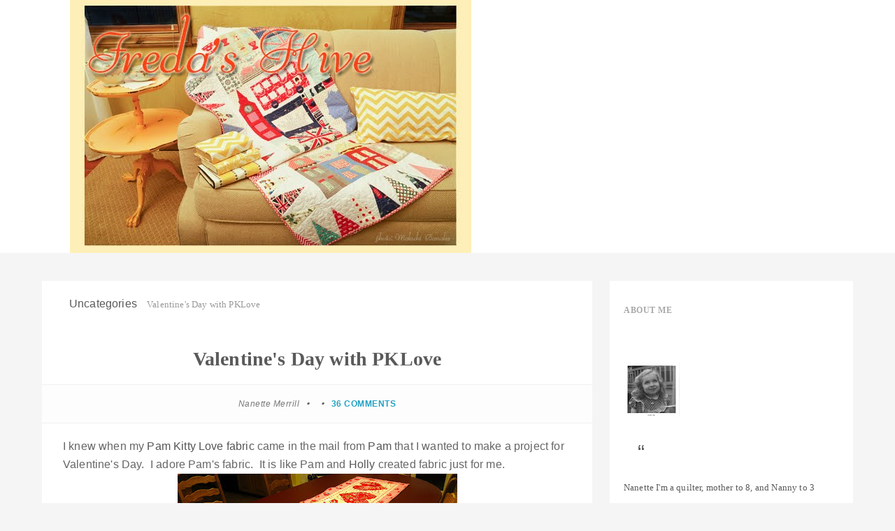

--- FILE ---
content_type: text/html; charset=UTF-8
request_url: https://fredashive.blogspot.com/2013/01/valentines-day-with-pklove.html?showComment=1357706958710
body_size: 31171
content:
<!DOCTYPE html>
<html dir='ltr' xmlns='http://www.w3.org/1999/xhtml' xmlns:b='http://www.google.com/2005/gml/b' xmlns:data='http://www.google.com/2005/gml/data' xmlns:expr='http://www.google.com/2005/gml/expr'>
<head>
<link href='https://www.blogger.com/static/v1/widgets/2944754296-widget_css_bundle.css' rel='stylesheet' type='text/css'/>
<!-- [ Meta Tag SEO ] -->
<meta charset='utf-8'/>
<meta content='width=device-width, initial-scale=1' name='viewport'/>
<meta content='blogger' name='generator'/>
<meta content='text/html; charset=UTF-8' http-equiv='Content-Type'/>
<link href='http://www.blogger.com/openid-server.g' rel='openid.server'/>
<link href='https://fredashive.blogspot.com/' rel='openid.delegate'/>
<link href='https://fredashive.blogspot.com/2013/01/valentines-day-with-pklove.html' rel='canonical'/>
<title>Valentine's Day with PKLove - Freda's Hive</title>
<meta content='' name='description'/>
<meta content='Valentine&#39;s Day with PKLove, Freda&#39;s Hive: Valentine&#39;s Day with PKLove, Freda&#39;s Hive' name='keywords'/>
<link href='https://fredashive.blogspot.com/feeds/posts/default' rel='alternate' title='Freda&#39;s Hive - Atom' type='application/atom+xml'/>
<link href='https://fredashive.blogspot.com/feeds/posts/default?alt=rss' rel='alternate' title='Freda&#39;s Hive - RSS' type='application/rss+xml'/>
<link href='http://www.blogger.com/feeds/6380583393686031753/posts/default' rel='alternate' title='Freda&#39;s Hive - Atom' type='application/atom+xml'/>
<link href='https://blogger.googleusercontent.com/img/b/R29vZ2xl/AVvXsEj74gs06bZQsgLCVK5Ujt_vhkvP90SSoVs1eRoN446BYC4Tdie8SAWjPuHda0S4a4lPRvyKELrhacjGpZH2d5QBakaH7_RZjLSaqTPAy7MR2n3h302u1Bm1_DDoM_2wx2ojmSkw3FOC8Cs/s72-c/val1.jpg' rel='image_src'/>
<link href='/favicon.ico' rel='icon' type='image/x-icon'/>
<link href='https://plus.google.com/xxxxx/posts' rel='publisher'/>
<link href='https://plus.google.com/xxxxx/about' rel='author'/>
<link href='https://plus.google.com/xxxxx' rel='me'/>
<meta content='xxxxx' name='google-site-verification'/>
<meta content='xxxxx' name='msvalidate.01'/>
<meta content='xxxxx' name='alexaVerifyID'/>
<meta content='xxxxx' name='yandex-verification'/>
<meta content='Indonesia' name='geo.placename'/>
<meta content='xxxxx' name='Author'/>
<meta content='general' name='rating'/>
<meta content='id' name='geo.country'/>
<!-- [ Social Media Meta Tag ] -->
<meta content='Freda&#39;s Hive: Valentine&#39;s Day with PKLove' property='og:title'/>
<meta content='article' property='og:type'/>
<meta content='http://fredashive.blogspot.com/2013/01/valentines-day-with-pklove.html' property='og:url'/>
<meta content='https://blogger.googleusercontent.com/img/b/R29vZ2xl/AVvXsEj74gs06bZQsgLCVK5Ujt_vhkvP90SSoVs1eRoN446BYC4Tdie8SAWjPuHda0S4a4lPRvyKELrhacjGpZH2d5QBakaH7_RZjLSaqTPAy7MR2n3h302u1Bm1_DDoM_2wx2ojmSkw3FOC8Cs/s400/val1.jpg' property='og:image'/>
<meta content='xxxxx' property='og:description'/>
<meta content='Freda&#39;s Hive' property='og:site_name'/>
<meta content='xxxxx' property='fb:app_id'/>
<meta content='xxxxx' property='fb:admins'/>
<meta content='en_US' property='og:locale'/>
<meta content='en_GB' property='og:locale:alternate'/>
<meta content='id_ID' property='og:locale:alternate'/>
<meta content='summary' name='twitter:card'/>
<meta content='Freda&#39;s Hive: Valentine&#39;s Day with PKLove' name='twitter:title'/>
<meta content='xxxxx' name='twitter:site'/>
<meta content='xxxxx' name='twitter:creator'/>
<style id='page-skin-1' type='text/css'><!--
/*
Template Info
Name             : Blogger Template
Theme Published  : xxxxx 2015
Type             : Personal Blog
Style            : Minimalist
Theme Color      : xxxxx
Designer         : Arlina Design
Designer url     : arlinadesign.blogspot.com
Thanks to        : All supported
License          : This free Blogger template is licensed under the Creative Commons Attribution 3.0 License, which permits both personal and commercial use.
However, to satisfy the &#39;attribution&#39; clause of the license, you are required to keep the footer links intact which provides due credit to its authors. For more specific details about the license, you may visit the URL below:
http://creativecommons.org/licenses/by/3.0/
*/
/* CSS Reset and HTML5 */
*,*:after,*:before{box-sizing:border-box;-webkit-box-sizing:border-box;-moz-box-sizing:border-box;-webkit-font-smoothing:antialiased;font-smoothing:antialiased;text-rendering:optimizeLegibility}
html{font-family:sans-serif;-ms-text-size-adjust:100%;-webkit-text-size-adjust:100%}body{margin:0}article,aside,details,figcaption,figure,footer,header,hgroup,main,nav,section,summary{display:block}audio,canvas,progress,video{display:inline-block;vertical-align:baseline}audio:not([controls]){display:none;height:0}[hidden],template{display:none}a{background:0 0}a:active,a:hover{outline:0}abbr[title]{border-bottom:0}b,strong{font-weight:700}dfn{font-style:italic}h1{font-size:2em;margin:.67em 0}mark{background:#ff0;color:#333}small{font-size:80%}sub,sup{font-size:75%;line-height:0;position:relative;vertical-align:baseline}sup{top:-.5em;vertical-align:super;font-size:smaller}sub{bottom:-.25em}img{border:0}svg:not(:root){overflow:hidden}figure{margin:1em 40px}hr{-moz-box-sizing:content-box;box-sizing:content-box;height:0}pre{overflow:auto}code,kbd,pre,samp{font-family:monospace,monospace;font-size:1em}button,input,optgroup,select,textarea{color:inherit;font:inherit;margin:0}button{overflow:visible}button,select{text-transform:none}button,html input[type=button],input[type=reset],input[type=submit]{-webkit-appearance:button;cursor:pointer}button[disabled],html input[disabled]{cursor:default}button::-moz-focus-inner,input::-moz-focus-inner{border:0;padding:0}input{line-height:normal}input[type=checkbox],input[type=radio]{box-sizing:border-box;padding:0}input[type=number]::-webkit-inner-spin-button,input[type=number]::-webkit-outer-spin-button{height:auto}input[type=search]{-webkit-appearance:textfield;-moz-box-sizing:content-box;-webkit-box-sizing:content-box;box-sizing:content-box}input[type=search]::-webkit-search-cancel-button,input[type=search]::-webkit-search-decoration{-webkit-appearance:none}fieldset{border:1px solid silver;margin:0 2px;padding:.35em .625em .75em}legend{border:0;padding:0}textarea{overflow:auto}optgroup{font-weight:700}table{border-collapse:collapse;border-spacing:0}td,th{padding:0}
html,body,div,span,applet,object,iframe,h1,h2,h3,h4,h5,h6,p,blockquote,pre,a,abbr,acronym,address,big,cite,code,del,dfn,em,font,img,ins,kbd,q,s,samp,small,strike,strong,sub,sup,tt,var,dl,dt,dd,ol,ul,li,fieldset,form,label,legend,table,caption,tbody,tfoot,thead,tr,th,td,figure{margin:0;padding:0;}article,aside,details,figcaption,figure,footer,header,hgroup,menu,nav,section {display:block;}
table {border-collapse:separate;border-spacing:0;}
caption, th, td {text-align:left;font-weight:normal;}
blockquote:before,blockquote:after,q:before,q:after {content:"";}
blockquote, q {quotes:"" "";}
::selection{background:#22a1c4;color:#fff}
::-moz-selection{background:#22a1c4;color:#fff}
/* Blog List */
dl,ol,ul{margin:.5em 0 .5em 3em}ol{list-style:decimal outside}ul{list-style:disc outside}li{margin:.5em 0}dt{font-weight:700}dd{margin:0 0 .5em 2em}h2{font-size:27px;margin-top:15px;line-height:34px}img{max-width:100%;height:auto}.clearfix:after,.clearfix:before{content:"";display:table}.clearfix:after{clear:both}.clearfix{}
html{text-rendering:optimizeLegibility!important;-webkit-font-smoothing:antialiased!important}
ol {counter-reset:li;list-style:none;font:15px 'Open Sans', 'lucida sans';
padding:0;margin:0;margin-bottom:.25em;}
ol,ul{padding:10px 0 20px;margin:0 0 0 35px;text-align:left}
ol ol {margin:0 0 0 2em;}
.post ol li{position:relative;display:block;padding:.4em .4em .4em .8em;
margin:.5em 0 .5em 2.5em;background:#fff;color:#666;text-decoration:none;
transition:all .3s ease-out;}
.post ol li:before {content:counter(li);counter-increment:li;position:absolute;left:-2.5em;
top:50%;margin-top:-1em;height:2em;width:2em;line-height:2em;text-align:center;}
kbd{display:inline-block;border:1px solid #eee;border-radius:4px;padding:.1em .5em;margin:0 .2em;background-color:#fafafa;transition:all .3s;}
kbd:hover{background-color:#fff;border-color:#ccc;}
.post-body em {font-style:italic;}
a img{border:none;vertical-align:middle}
img{vertical-align:middle;max-width:100%}
ol li{list-style-type:decimal;padding:0 0 5px}
ul li{list-style-type:square;padding:0 0 5px}
ol ol,ul ul{padding:0}
/* Blog Heading */
h1,h2,h3,h4,h5,h6{font:normal normal 28px Open Sans;font-weight:normal;}
.post-body h1{line-height:48px;font-size:42px;margin:10px 0}.post-body h2{font-size:36px;line-height:44px;padding-bottom:5px;margin:10px 0}.post-body h3{font-size:32px;line-height:40px;padding-bottom:5px;margin:10px 0}.post-body h4{font-size:28px;line-height:36px;margin:10px 0}.post-body h5{font-size:24px;line-height:30px;margin:10px 0}.post-body h6{font-size:18px;line-height:24px;margin:10px 0}
/* CSS Post Table */
.post-body table td, .post-body table caption{border:1px solid #eee;padding:10px;text-align:left;vertical-align:top;}
.post-body table th {border:1px solid #2e3138;padding:10px;text-align:left;vertical-align:top;}
.post-body table.tr-caption-container {border:1px solid #eee;}
.post-body th{font-weight:700;}
.post-body table caption{border:none;font-style:italic;}
.post-body table{}
.post-body td, .post-body th{vertical-align:top;text-align:left;font-size:14px;padding:3px 5px;border:1px solid #eee;}
.post-body td:hover{background:#fafafa;}
.post-body th{background:#41454f;color:#fff;}
.post-body th:hover{opacity:0.9;}
.post-body table.tr-caption-container td {border:none;padding:8px;}
.post-body table.tr-caption-container, .post-body table.tr-caption-container img, .post-body img {max-width:100%;height:auto;transition:all .3s;}
.post-body td.tr-caption {color:#444;font-size:85%;padding:0px 8px 8px !important;}
img {max-width:100%;height:auto;border:none;}
table {max-width:100%;width:100%;margin:1.5em auto;}
table.section-columns td.first.columns-cell{border-left:none}
table.section-columns{border:none;table-layout:fixed;width:100%;position:relative}
table.section-columns td.columns-cell{vertical-align:top}
table.tr-caption-container{padding:4px;margin-bottom:.5em}
td.tr-caption{font-size:85%}
.widget ul,.widget .post-body ul {padding:0;}
/* Links */
a,a:visited{color:#555;outline:none;text-decoration:none;}
a:hover,a:focus,a:visited:hover {color:#22a1c4;text-decoration:none;}
body{background-color:#f5f5f5;color:#5a5a5a;font-family:Open Sans,sans-serif;font-size:16px;font-weight:400;line-height:1.625;margin:0;letter-spacing:.01rem}
.clr {clear:both;float:none;}
.clearfix{position:relative;}
.clearfix:after,.clearfix:before{display:table;content:"";line-height:0}
/* Layout */
#layout ul{display:none}
body#layout ul{display:none}
body#layout .topwrapper{margin-top:65px}
body#layout #main-wrapper{width:70%;float:left}
body#layout #sidebar-wrapper{width:30%;float:left}
body#layout #ripple-wrapper,body#layout .outer-wrapper,body#layout #sidebar-wrapper{margin:0;padding:0}
body#layout #About {width:100%;}
#layout .blog_share {display:none;}
#layout #Blog1 {float:none;}
/* Post Highlight */
blockquote{margin:40px}blockquote::before{content:"\201C";display:block;font-size:30px;height:0;left:-20px;position:relative;top:-10px}

--></style>
<style type='text/css'>
/* CSS Default */
.status-msg-wrap{font-size:100%;width:100%;margin:0 auto 20px;position:relative}
.status-msg-wrap a{display:inline-block;padding:2px 8px;border-radius:3px;text-decoration:none;background:#fff;color:#aaa;font-size:85%;margin:10px auto;border:1px solid #ddd;transition:all .5s}
.status-msg-wrap a:hover{border-color:#aaa;color:#333;}
.status-msg-border{border:1px solid #ddd;opacity:1;width:100%}
.status-msg-bg{background-color:#fff;opacity:1;width:100%;}
h2.date-header,span.blog-admin{display:none!important}
.playbutton{position:relative;padding-bottom:56.25%;padding-top:25px;height:0}
.playbutton iframe{position:absolute;top:0;left:0;width:100%;height:100%}
#navbar-iframe,#BlogArchive1_ArchiveList ul li:before,#ContactForm1,#ContactForm1 br {display:none!important;}
.CSS_LIGHTBOX {z-index:999999!important;}
.CSS_LIGHTBOX_BG_MASK_TRANSPARENT {opacity:.95!important;}

/* Wrapper */
#ripple-wrappertop{padding:0 20px;position:relative;margin:0 auto}
#ripple-wrapper{padding:0 20px;position:relative;max-width:1200px;margin:0 auto}
.outer-wrapper{margin:40px 0;position:relative}
#main-wrapper{width:70%;float:left;position:relative}
#content{position:relative;width:100%;float:left}
#sidebar-wrapper{width:30%;float:right}

/* Post Wrapper */
#Blog1{float:left;margin-right:25px;overflow:hidden}
img.image-post,.media-post img {width:100%;height:auto;}
.heading-post {text-align:center;padding:0;}
.heading-post h2{font-size:28px;margin:15px 0 10px;padding:0;font-weight:700}
.heading-post h2 a {color:#4c4c4c;transition:all .3s;}
.heading-post h2 a:hover {color:#22a1c4;}
.meta{display:block;font-size:12px;color:#777;font-weight:400;letter-spacing:.5px;margin:10px auto;font-style:italic}
.meta a{color:#22a1c4;text-transform:uppercase;font-weight:700;font-style:normal;transition:all .3s;}
.meta a:hover {color:#444;}
.meta span.date{display:block;text-transform:uppercase;font-weight:700;font-style:normal;}
.meta span.tags a{margin-right:4px;}
.meta span.tags a:nth-child(n+3),.meta span.tags a:nth-child(n+2):after {display:none;}
.meta span.tags a:after {content: ",";padding-left:1px;}
.article-post,.heading-post{margin-bottom:30px}
.article-post{padding:0;}
.identitas-post > span:after{font-family:FontAwesome;content:'\f111';font-size:4px!important;position:relative;top:-3px;margin:0 7px;color:#666}
.identitas-post > span:last-child:after {display:none;}
.below-post.clearfix {padding:0;}
.readmore-post{display:table;background-color:#22a1c4;padding:12px 20px;color:#fff;text-align:center;margin:30px auto 0;font-size:12px;text-transform:uppercase;letter-spacing:1px;font-weight:400;border-radius:3px;box-shadow:inset 0 0 0 2px rgba(34,161,196,0);transition:all .5s}
.readmore-post:hover{background-color:#fdfdfd;color:#22a1c4;box-shadow:inset 0 0 0 2px rgba(34,161,196,1);}
.readmore-post span a {display:block;color:#fff;text-decoration:none;}
.readmore-post span a:hover,.readmore-post:hover span a{color:#22a1c4;}
.readmore-post:after{content:"";position:absolute;width:4px;height:4px;background:#ababab;border-radius:50%;top:0;left:47%;box-shadow:1em 0 0 0 #aaa,2em 0 0 0 #aaa;transition:all .5s;}
.readmore-post:hover:after{background:#22a1c4;box-shadow:1em 0 0 0 #22a1c4,2em 0 0 0 #22a1c4}
.readmore-post i{margin-left:8px;font-weight:400;font-size:14px}
.post-outer{float:left;width:100%;margin-bottom:0;padding-bottom:0}
.post.hentry{position:relative;background:#fff;padding:40px;clear:both;margin-bottom:40px;}
h1.post_title{font-size:28px;margin:0 0 15px;font-weight:700;text-align:center;line-height:normal}
.post-title a{color:#333;}
.post-title a:hover{color:#2980B9;}
.post-body{color:#666;text-transform:none;word-wrap:break-word}
.post-header{margin:0;padding:0;visibility:hidden;width:0;height:0;opacity:0}
.post-tophead{line-height:normal;display:block;font-size:12px;color:#777;font-weight:400;letter-spacing:.5px;margin:20px auto;font-style:italic;text-align:center}
.articlepost-area{margin-left:-30px;margin-right:-30px;border-top:1px solid #eff0f0;border-bottom:1px solid #eff0f0;padding:20px 0;background:#fdfdfd}
.articlepost-area > span:after{font-family:FontAwesome;content:'\f111';font-size:4px!important;position:relative;top:-3px;margin:0 7px;color:#666}
.articlepost-area > span:last-child:after {display:none;}
.post-tophead a{text-decoration:none;color:#22a1c4;text-transform:uppercase;font-weight:700;font-style:normal;transition:all .3s}
.post-tophead a:hover{color:#444;text-decoration:none;}

/* Breadcrumbs */
.breadcrumbs{background:#fff;font-size:100%;overflow:hidden;padding:20px}
.breadcrumbs > span {padding:0;}
.breadcrumbs > span:last-child {color:#999;border-right:none;font-family:'Open Sans';font-size:13px;padding:10px;}
.breadcrumbs a {font-family:'Open Sans';font-size:13px;font-weight:normal;}
.breadcrumbs span a {color:#999;padding:0 7px;}
.breadcrumbs span:first-child a{color:#999;margin-left:5px;}
.breadcrumbs span a:hover {color:#22a1c4;}
.breadcrumbs a:hover {color:#22a1c4;}

/* Comments Area */
#comments{margin-top:30px;background:#fff;padding:25px}
.comments h4{font-size:20px;margin:0 0 18px;text-transform:capitalize}
.comments .comments-content .comment-thread ol {overflow:hidden;margin:20px 0;}
.comments .comments-content .comment:first-child {padding-top:0;}
.comments .comments-content .comment {margin-bottom:0;padding-bottom:0;}
.comments .avatar-image-container{float:left;max-height:50px;width:50px;height:50px}
.comments .avatar-image-container img{width:50px;max-width:50px;height:50px;border-radius:50px}
.comments .comment-block{position:relative;background:#f3f3f3;margin-left:72px;padding:14px 0 0 20px;border-radius:3px}
.comments .comment-block:before{content:'';position:absolute;left:-8px;top:16px;width:0;height:0;border-style:solid;border-width:10px 10px 10px 0;border-color:transparent #f3f3f3 transparent transparent}
.comments .comments-content .comment-header a{color:#333;text-transform:capitalize}
.comments .comments-content .user{display:block;font-style:normal;font-weight:700}
.comments .comments-content .datetime{margin-left:0}
.comments .comments-content .datetime a{font-size:11px;color:#999;text-transform:lowercase;font-style:italic}
.comments .comments-content .comment-content,.comments .comments-content .comment-header{margin:0 20px 0 0}
.comment-content{padding:10px 0 20px}
.comments .comment-block .comment-actions {display:block;text-align:right;}
.comments .comment .comment-actions a{border-radius:0 0 3px;background:#e3e3e3;color:#777;display:inline-block;font-size:12px;line-height:normal;letter-spacing:1px;margin-left:1px;padding:5px 10px 7px;text-transform:lowercase;transition:all .3s;}
.comments .comment .comment-actions a:hover {text-decoration:none;background:#22a1c4;color:#fff;}
.comments .thread-toggle {display:none;}
.comments .comments-content .inline-thread{margin:0 0 20px 35px!important;padding:0 0 0 20px}
.comments .continue {display:none;}
.comment-thread ol {counter-reset:countcomments;}
.comment-thread li:before {color:#bbb;content:counter(countcomments,decimal);counter-increment:countcomments;float:right;font-size:21px;padding:15px 20px 10px;position:relative;z-index:10;}
.comment-thread ol ol {counter-reset:contrebasse;}
.comment-thread li li:before {content:counter(countcomments,decimal) "." counter(contrebasse,lower-latin);counter-increment:contrebasse;float:right;font-size:18px;}
.comments .comments-content .icon.blog-author{display:none!important;}
a.vt_menu_toggle {display:none;position:fixed;color #fff;top:0;background:#202020;width:40px;height:40px;left:0px;padding:7px 5px;text-align:center;z-index:1000}

/* Sidebar Wrapper */
.sidebar {margin:0;padding:0;display:block;}
.sidebar h2,.sidebar h3{position:relative;font-size:12px;margin-bottom:20px;color:#aaa;text-transform:uppercase;letter-spacing:.5px;font-weight:700}
.sidebar .widget {position:relative;background:#fff;padding:20px;clear:both;font-size:13px;line-height:23px;margin-bottom:30px;}
.sidebar .widget:after{z-index:-1;position:absolute;content:'';bottom:15px;right:10px;left:auto;width:50%;top:80%;max-width:300px;box-shadow:0 0 0 rgba(0,0,0,0);transform:rotate(0deg);transition:all .6s linear;}
.sidebar .widget:hover:after{box-shadow:0 15px 10px rgba(0,0,0,.15);transform:rotate(3deg);transition:all .6s linear;}
.sidebar .widget:after:hover{transition:all .6s linear;}
.sidebar ul {margin:0;padding:0;list-style:none;}
.sidebar li{list-style:none;border-bottom:1px dotted #ddd;margin-bottom:10px;padding-bottom:10px}
.sidebar li:last-child{border-bottom:0;}
.sidebar ul li a{color:rgba(0,0,0,.8);font-weight:700;font-size:.9em;transition:all .3s;}

/* Footer Wrapper */
#footer-wrapper{background:#fff;display:block;font-size:13px;font-style:normal;margin:0 auto;padding:35px;width:100%}
#copyright{text-align:center;padding:0;color:#777;font-weight:700;font-size:12px;text-transform:uppercase;}
#copyright a{color:#22a1c4;margin-left:1px;transition:all .3s;}
#copyright a:hover{color:#444;}

/* Header Menu */
#header{float:left;position:relative;overflow:hidden}
.header h1.title,.header h2.title,.header p.title {margin:0;}
.header .description {color:#555;}
.header a{background:transparent;color:#333;display:inline-block;line-height:72px;font-weight:700;transition:all .3s}
.header a:hover {color:#22a1c4;}

/* Blog Top Menu */
.topwrapper {background:#fff;}
.container {margin-right:auto;margin-left:auto;}
.top-menu{margin:0 auto;padding:0;font-size:0;}
.navigate-top {margin:0 auto;max-width:1200px;}
nav.navigate-top ul {padding:0;margin:0;text-align:right;}
.navigate-top ul li {list-style:none;display:inline-block;padding:0;position:relative;}
.navigate-top ul li a{color:#333;display:block;font-size:14px;font-weight:600;text-transform:uppercase;letter-spacing:0.5px;padding:25px 24px;box-shadow: inset 0 3px transparent;transition:all .3s}
.navigate-top ul li a:hover,.top-social a:hover i{color:#22a1c4;box-shadow: inset 0 3px #29abcf;}

/* Searchbar */
#search-bar{display:block;background-color:#22a1c4;position:relative;width:100%;padding-top:30px;padding-bottom:30px}
input#sq{background:#fff;color:#999;font:400 14px/12px 'Open Sans',sans-serif;margin:0;padding:20px;width:100%;height:21px;outline:0;border:1px solid transparent;border-radius:4px;box-shadow:initial;transition:all .1s;}
input#sq:focus{color:#333;border-radius:4px;}
form#search-form{position:relative;width:40%;margin:20px auto;text-align:center}
input#searchsubmit{background-color:#1b8faf;border:0;color:#fff;display:inline-block;position:absolute;right:0;top:0;padding:10px 20px;border-radius:0 4px 4px 0;transition:all .1s;}
input#searchsubmit:hover,input#searchsubmit:focus,input#searchsubmit:active{background-color:#1885a3;color:#fff;cursor:pointer;outline:0;}

/* Popular Post */
.PopularPosts .widget-content ul li{margin:0;padding:10px 0}
.PopularPosts .widget-content ul li a:hover{color:#22a1c4;}
.PopularPosts .item-thumbnail img{display:block;float:left;height:86px;width:86px;padding:0;margin-right:10px}
.item-snippet{display:none}

/* Label */
.cloud-label-widget-content {display:inline-block;text-align:left;}
.cloud-label-widget-content .label-size{display:inline-block;float:left;font-size:10px;line-height:normal;margin:0 5px 5px 0;opacity:1}
.cloud-label-widget-content .label-size a{background:#22a1c4;color:#fff;float:left;border:1px solid #209abc;font-family:'Open Sans',sans-serif;font-weight:700;line-height:100%;margin:0;padding:7px 8px;text-transform:uppercase;border-radius:2px;transition:all .6s;}
.cloud-label-widget-content .label-size a:hover {background:#fff;color:#22a1c4;}
.cloud-label-widget-content .label-size .label-count{background:#22a1c4;color:#fff;white-space:nowrap;display:inline-block;padding:6px 8px;margin-left:-3px;line-height:normal;border-radius:0 2px 2px 0}
.Label li{position:relative;padding:10px 20px 10px 30px;list-style:disc;display:block;margin:0 -20px}
.Label li:before{content:"\f111";font-family:fontAwesome;color:#ccc;font-size:5px;margin-left:15px;position:absolute;top:9px;left:0;padding:0;text-decoration:none;margin-top:1px}
.Label li:hover:before{color:#333;}
.Label li span{border:1px solid rgba(0,0,0,.1);padding:0 6px;display:block;line-height:20px;position:absolute;right:15px;top:10px;border-radius:200px;font-size:11px;margin-top:2px}

/* About Me */
.aboutme-img{position:relative;}
.aboutme-img img {max-width:100%;width:100%;}
.aboutme-wrapicon{display:block;margin:15px auto 0;position:relative;}
.aboutme-wrapicon .extender{width:100%;display:block;}
.extender{text-align:center;font-size:18px}
.extender .aboutme-icon{background:#f6f6f6;height:42px;width:42px;line-height:42px;display:inline-block;border:0;margin:0;padding:0;border-radius:3px;transition:all .5s}
.extender .aboutme-icon:hover{background:#22a1c4;}
.extender .aboutme-icon a{font-family:fontawesome;font-weight:400;color:#aaa;transition:all .5s}
.extender .aboutme-icon:hover a,.extender .aboutme-icon a:hover{color:#fff;}
.aboutme-info{margin-top:20px;font-size:12px}
.aboutme-info h4{margin-bottom:10px;font-size:16px;text-transform:uppercase;color:#202020;font-weight:700}

/* Follow By Email */
.FollowByEmail{color:#333}
.FollowByEmail .newsletter_inner{padding:3px 12px}
.FollowByEmail p{margin-bottom:15px;font-size:12px}
.FollowByEmail .letter_email{width:100%;text-align:center;box-sizing:border-box;padding:10px 0;margin:0;box-shadow:none;border-radius:3px;height:45px;border:1px solid #eee}
.FollowByEmail .letter_submit{width:100%;cursor:pointer;border:none;border-radius:0;margin:20px auto;float:right;background:#22a1c4;color:#fff;font-size:14px;font-weight:700;padding:14px;letter-spacing:.5px;border-radius:3px;box-shadow:inset 0 0 0 2px rgba(34,161,196,0);transition:all .3s}
.FollowByEmail .letter_submit:hover{background:#fff;color:#22a1c4;box-shadow:inset 0 0 0 2px rgba(34,161,196,1);}
#FollowByEmail1 .widget-content{display:inline-block}
input.letter_email{outline:0}

/* Page Navigation */
#blog-pager{clear:both;text-align:left;display:inline-block;margin:20px 0;overflow:visible;width:100%}
.showpageOf, .home-link {display:none;}
.showpagePoint{background-color:#22a1c4;color:#fff;cursor:pointer;display:inline-block;font-size:16px;padding:8px 16px;margin:0}
.showpage a,.showpageNum a{background-color:#fff;color:#aaa;cursor:pointer;display:inline-block;font-size:16px;padding:8px 16px;margin:0;transition:all .6s;}
.showpage a:hover, .showpageNum a:hover {background:#fdfdfd;color:#22a1c4;text-decoration:none;}

/* Flickr Widget */
.flickr_badge_image{float:left;height:55px;margin:5px;width:55px}
.flickr_badge_image a{display:block}
.flickr_badge_image a img{display:block;width:55px;height:55px;transition:opacity 100ms linear}

/* Back to top */
.back-to-top{background-color:#22a1c4;width:47px;height:47px;text-align:center;line-height:45px;position:fixed;bottom:-50px;right:25px;z-index:90;cursor:pointer;border-radius:2px;opacity:.95;-webkit-transform:translateZ(0);transition:all .3s}
.back-to-top .fa{font-size:18px;color:#fff;vertical-align:middle;opacity:.95;}
.back-to-top:hover,.back-to-top .fa:hover{opacity:1}
.back-to-top.show{bottom:25px}

/* Shortcodes */
.button{list-style:none;text-align:center;margin:10px!important;padding:2px!important;font-size:14px;clear:both;display:inline-block;text-decoration:none!important;color:#FFF!important}
.button ul {margin:0;padding:0}
.button li{display:inline;margin:5px;padding:0;list-style:none;}
.demo,.download{padding:12px 15px!important;color:#fff!important;font-weight:700;font-size:14px;font-family:Open Sans,sans-serif;text-align:center;text-transform:uppercase;border-radius:3px;opacity:.95;border:0;letter-spacing:2px;transition:all .2s ease-out}
.demo {background-color:#3498DB;}
.download {background-color:#1ABC84;}
.demo:hover,.download:hover {background-color:#36424a;color:#fff;opacity:1;}
.demo:before {content:'\f135';display:inline-block;font-weight:normal;vertical-align:top;margin-right:10px;width:16px;height:16px;line-height:24px;font-family:fontawesome;transition:all 0.5s ease-out;}
.download:before {content:'\f019';display:inline-block;font-weight:normal;vertical-align:top;margin-right:10px;width:16px;height:16px;line-height:24px;font-family:fontawesome;transition:all 0.5s ease-out;}
.first-letter{float:left;color:#f77c6a;font-size:75px;line-height:60px;padding-top:4px;padding-right:8px;padding-left:3px;font-family:Georgia}
.widget .post-body ul,.widget .post-body ol{line-height:1.5;font-weight:400}
.widget .post-body li{padding:0;line-height:1.5}
.alert-message{position:relative;display:block;background-color:#f7f8fa;padding:20px;margin:20px 0;border-radius:2px;color:#39484d;}
.alert-message p{margin:0!important;padding:0;line-height:22px;font-size:13px;color:#39484d}
.alert-message span{font-size:14px!important}
.alert-message i{font-size:22px;text-align:left;display:inline-block;
position:absolute;right:0;top:0;padding:20px;opacity:0.8;}
.alert-message.success{background-color:#00acd6;color:#fff}
.alert-message.success a,.alert-message.success span{color:#fff}
.alert-message.alert{background-color:#0073b7;color:#fff}
.alert-message.alert a,.alert-message.alert span{color:#fff}
.alert-message.warning{background-color:#efa666;color:#fff}
.alert-message.warning a,.alert-message.warning span{color:#fff}
.alert-message.error{background-color:#f56c7e;color:#fff}
.alert-message.error a,.alert-message.error span{color:#fff}
.fa-check-circle:before{content:"\f058"}
.fa-info-circle:before{content:"\f05a"}
.fa-exclamation-triangle:before{content:"\f071"}
.fa-exclamation-circle:before{content:"\f06a"}
#flippy {text-align:center;}
#flippy button {margin:10px auto;cursor:pointer;font-weight:700;font-family:'Open Sans',sans-serif;background-color:#E74C3C;color:#fff;padding:10px 20px!important;text-transform:uppercase;border:none;border-radius:3px;opacity:0.95;transition:all 0.3s ease-out;}
#flippy button:hover, #flippy button:focus {outline:none;opacity:1;color:#fff;}
#flippanel {padding:1px;text-align:left;background:#fafafa;border:1px solid #e6e6e6;}
#flippanel {padding:24px;display:none;}
#flippanel img {background:#f5f5f5;margin:10px auto;}
#wrap {margin:20px auto;text-align:center;}
#wrap br {display:none;}
.btn {display:inline-block;position:relative;font-family:'Open Sans', Helvetica, sans-serif;text-decoration:none;font-weight:700;background:#5a6269;padding:10px 20px;margin:0 3px;
color:rgba(255,255,255,0.7);border-radius:3px;transition:all 0.3s ease-out;opacity:0.7;text-transform:uppercase;}

/* Ad Slot */
.banner,.banner2 {margin:0 auto;text-align:center;overflow:hidden;}
.banner .widget,.banner2 .widget {width:100%;max-width:100%;margin:0 auto;background:transparent;text-align:center;overflow:hidden;padding-top:15px;padding-bottom:15px;}
.banner img, .banner iframe,.banner2 img, .banner2 iframe{display:block;margin:0 auto;text-align:center;}
.kotak_iklan {text-align:center;margin:0 auto;transition:all 1s ease-out;}
.kotak_iklan .sidebar .widget-content,.kotak_iklan .sidebar-two .widget-content{padding:0;border:0;}
.kotak_iklan .sidebar .widget {margin-bottom:0;padding:0;}
.kotak_iklan img {background:#fff;text-align:center;margin:0 auto;padding:4px;border:1px solid transparent!important;transition: all 0.6s ease-out;}
.kotak_iklan  img:hover {background:#f9f9f9;border:1px solid #e9e9e9;}
.kotak_iklan2 {text-align:center;margin:0 auto;transition:all 1s ease-out;}
.kotak_iklan2 .sidebar .widget-content,.kotak_iklan2 .sidebar-two .widget-content{padding:0;background:#f2f6f7;box-shadow:0 1px 2px 0 rgba(0,0,0,0.1);border:0;}
.kotak_iklan2 .sidebar .widget,.kotak_iklan2 .sidebar-two .widget {margin-bottom:0;padding:0;}
.kotak_iklan2  img {text-align:center;transition:all 1s ease-out;}
.kotak_iklan2  img:hover {transition:all .5s ease-out;}

/* Global Responsive */
@media only screen and (max-width:1200px){
.navigate-top {max-width:960px;}}

@media (min-width:992px){
.container {width:100%;max-width:1080px;}}

@media screen and (max-width:960px) {
#ripple-wrapper{padding:0 15px;}
#header{float:none;position:relative;overflow:hidden;padding:20px;text-align:center}
nav.navigate-top ul{text-align:center}
.navigate-top ul li a{padding:25px 10px;}
.navigate-top ul li a.homer{background:transparent;color:#fff}
.navigate-top ul li a.homer:hover{background:#252525;color:#fff;}
form#search-form {width:55%;}
#main-wrapper{margin-right:0;width:100%}
#sidebar-wrapper{float:left;width:auto;margin-top:30px}
#About .widget-content .main-wrap {margin-right:0;}
#About .widget-content .main-wrap .info {float:none;text-align:center;width:90%;padding:10px 5%;}
#About .widget-content .side-wrap {width:100%;float:none;text-align:center;}}

@media screen and (max-width:860px){
#comment-editor {margin:10px;}
#Blog1{margin:0;}
.post_title {font-size:30px;}}

@media screen and (max-width:520px){
.post_title {font-size: 26px;}
form#search-form {width:75%;}}

@media screen and (max-width:420px){
.comments .comments-content .datetime{display:block;float:none;}
.comments .comments-content .comment-header {height:70px;}
.post.hentry {padding:40px 20px;}
.heading-post h2 {font-size:24px;line-height:1.5;}}

@media screen and (max-width:320px){
#ripple-wrapper{padding:0;}
.post-body img{max-width:230px;}
.comments .comments-content .comment-replies {margin-left:0;}
form#search-form {width:85%;}}
</style>
<style type='text/css'>
/* Default Post */
.post-body img{height:auto;max-width:100%;}
.post img:hover {opacity:0.98;}
.post-body a.img,.post-body .separator a {margin-left:0!important;margin-right:0!important;}
.bagitiga {-webkit-column-count:3;-moz-column-count:3;column-count:3;}
.bagitiga img{-webkit-backface-visibility:hidden;margin-bottom:15px;max-width:100%;}
.bagitiga br {display:none;}
.post-outer{width:100%;}
.post.hentry {margin:0;padding:30px;}
#main-wrapper{top:0;}

/* Blog Pager */
#blog-pager{clear:both;text-align:left;display:inline-block;margin:0;padding:15px;overflow:visible;width:100%;background:#fff}
#blog-pager-newer-link{padding:20px 5%;position:relative;text-align:left;width:45%;font-weight:700}
#blog-pager-newer-link:before{content:"\f100";font-family:FontAwesome;font-size:20px;font-weight:normal;margin-right:10px}
#blog-pager-older-link{padding:20px 5%;position:relative;text-align:right;width:45%;font-weight:700}
#blog-pager-older-link:after{content:"\f101";font-family:FontAwesome;font-size:20px;margin-left:10px;font-weight:normal;}
#blog-pager-newer-link .newer-text, #blog-pager-older-link .older-text {display:none;color:#999;}
#blog-pager-older-link a,#blog-pager-newer-link a,#blog-pager-newer-link:before,#blog-pager-older-link:after {color:#999;}
#blog-pager-older-link a:hover,#blog-pager-newer-link a:hover,#blog-pager-newer-link:hover:before,#blog-pager-older-link:hover:after {color:#22a1c4;}

/* Share Button */
.post-footer{margin-top:30px;}
.share-post, .multiauthor-box {margin-bottom:50px;}
.share-post ul {padding:0;margin:0;text-align:center;}
.share-post li{list-style:none;display:inline-block;margin-right:10px;padding:0;font-weight:700;text-transform:uppercase}
.share-post li:first-child {font-size:16px;color:#22a1c4;}
.share-post li a{display:block;text-align:center;}
.share-post span{display:none;}
.share-post li a i{display:block;color:#fff;width:40px;height:40px;line-height:40px;font-size:18px;border-radius:40px;font-weight:normal;transition:all .3s;}
.share-post{margin-bottom:30px;border-top:1px solid #eff0f0;border-bottom:1px solid #eff0f0;line-height:52px;min-height:52px;margin-left:-30px;margin-right:-30px}
.share-post li a i.fa.fa-facebook{background:#3b5998;border:1px solid transparent;}
.share-post li a i.fa.fa-twitter{background:#19bfe5;border:1px solid transparent;}
.share-post li a i.fa.fa-google-plus{background:#d64136;border:1px solid transparent;}
.share-post li a i.fa.fa-linkedin{background:#006699;border:1px solid transparent;}
.share-post li a i.fa.fa-pinterest{background:#cb2027;border:1px solid transparent;}
.share-post li a i.fa.fa-facebook:hover{background:#fff;color:#3b5998;border:1px solid #4666aa;}
.share-post li a i.fa.fa-twitter:hover{background:#fff;color:#19bfe5;border:1px solid #2acef4;}
.share-post li a i.fa.fa-google-plus:hover{background:#fff;color:#d64136;border:1px solid #e95247;}
.share-post li a i.fa.fa-linkedin:hover{background:#fff;color:#006699;border:1px solid #017ab6;}
.share-post li a i.fa.fa-pinterest:hover{background:#fff;color:#cb2027;border:1px solid #e33239;}

/* Multi Author Box */
.multiauthor-box{display:inline-block;width:100%}
.multiauthor-avatar {float:left;}
.multiauthor-avatar img{width:90px;height:auto}
.multiauthor-description {margin-left:120px;}
.multiauthor-description h4 {font-weight:600;font-size:16px;display:block;margin-bottom:10px;}
.multiauthor-description h4 a{color:#333;}
.multiauthor-description p{font-size:12px;line-height:1.7;margin-bottom:15px}
.multiauthor-social a{display:inline-block;text-align:center;float:left;margin-right:2px}
.multiauthor-social a i{width:30px;height:30px;padding:8px 9px;display:block;background:#E9E9E9!important;color:#777}

/* Related Posts */
#related-posts{width:100%;font-size:16px;display:inline-block;margin:auto;text-align:center;padding:20px 30px 0}
#related-posts h5{font-size:16px;text-transform:uppercase;margin:0 0 25px;padding-bottom:15px;font-weight:700;letter-spacing:1px;text-align:center;position:relative}
#related-posts h5:after{content:'';position:absolute;width:4px;height:4px;background:#aaa;border-radius:50%;bottom:0;left:47%;box-shadow:1em 0 0 0 #aaa,2em 0 0 0 #aaa}
#related-posts ul {padding:0;margin:0;}
#related-posts ul li{list-style:none;display:block;float:left;width:33.3%;padding:0;margin:0;text-align:center;position:relative;overflow:hidden;}
a.related-thumbs {position:relative;display:block;}
a.related-thumbs:before{opacity:1;}
a.related-title{visibility:hidden;background:rgba(255,255,255,.95);position:absolute;bottom:-50px;left:0;right:0;padding:15px;font-size:14px;line-height:normal;display:block;color:#444;text-align:left;opacity:0;transition:all .3s;}
#related-posts ul li:hover a.related-title{visibility:visible;opacity:1;bottom:0;}

/* Item Responsive */
@media only screen and (max-width:960px){
.bagitiga{-webkit-column-count:2;-moz-column-count:2;column-count:2;}}

@media only screen and (max-width:640px){
.bagitiga{-webkit-column-count:1;-moz-column-count:1;column-count:1;}}
</style>
<script src="//ajax.googleapis.com/ajax/libs/jquery/2.1.3/jquery.min.js" type="text/javascript"></script>
<script type='text/javascript'>
//<![CDATA[
//CSS Ready
function loadCSS(e, t, n) { "use strict"; var i = window.document.createElement("link"); var o = t || window.document.getElementsByTagName("script")[0]; i.rel = "stylesheet"; i.href = e; i.media = "only x"; o.parentNode.insertBefore(i, o); setTimeout(function () { i.media = n || "all" }) }
loadCSS("http://fonts.googleapis.com/css?family=Open+Sans:400italic,400,600,700,300");loadCSS("https://maxcdn.bootstrapcdn.com/font-awesome/4.3.0/css/font-awesome.min.css");
//]]>
</script>
<script type='text/javascript'>
//<![CDATA[
// Readmore
var _0x50b1=["\x20","\x6A\x6F\x69\x6E","\x73\x6C\x69\x63\x65","\x73\x70\x6C\x69\x74","","\x72\x65\x70\x6C\x61\x63\x65","\x67\x65\x74\x45\x6C\x65\x6D\x65\x6E\x74\x42\x79\x49\x64","\x69\x6D\x67","\x67\x65\x74\x45\x6C\x65\x6D\x65\x6E\x74\x73\x42\x79\x54\x61\x67\x4E\x61\x6D\x65","\x77\x69\x6E\x64\x6F\x77\x2E\x6F\x70\x65\x6E\x28\x74\x68\x69\x73\x2E\x68\x72\x65\x66\x2C\x20\x27\x77\x69\x6E\x64\x6F\x77\x4E\x61\x6D\x65\x27\x2C\x20\x27\x77\x69\x64\x74\x68\x3D\x35\x30\x30\x2C\x20\x68\x65\x69\x67\x68\x74\x3D\x33\x35\x30\x2C\x20\x73\x63\x72\x6F\x6C\x6C\x62\x61\x72\x73\x2C\x20\x72\x65\x73\x69\x7A\x61\x62\x6C\x65\x27\x29\x3B\x20\x72\x65\x74\x75\x72\x6E\x20\x66\x61\x6C\x73\x65\x3B","\x6C\x65\x6E\x67\x74\x68","\x3C\x64\x69\x76\x20\x63\x6C\x61\x73\x73\x3D\x22\x6D\x65\x64\x69\x61\x2D\x70\x6F\x73\x74\x22\x3E\x3C\x61\x20\x68\x72\x65\x66\x3D\x22","\x22\x3E\x3C\x69\x6D\x67\x20\x77\x69\x64\x74\x68\x3D\x22\x36\x37\x34\x22\x20\x68\x65\x69\x67\x68\x74\x3D\x22\x34\x32\x30\x22\x20\x63\x6C\x61\x73\x73\x3D\x22\x69\x6D\x61\x67\x65\x2D\x70\x6F\x73\x74\x22\x20\x73\x72\x63\x3D\x22","\x73","\x2D\x68","\x2D\x63","\x73\x72\x63","\x22\x2F\x3E\x3C\x2F\x61\x3E\x3C\x2F\x64\x69\x76\x3E","\x3C\x64\x69\x76\x20\x63\x6C\x61\x73\x73\x3D\x22\x61\x72\x74\x69\x63\x6C\x65\x5F\x63\x6F\x6E\x74\x61\x69\x6E\x65\x72\x22\x3E\x3C\x64\x69\x76\x20\x63\x6C\x61\x73\x73\x3D\x22\x68\x65\x61\x64\x69\x6E\x67\x2D\x70\x6F\x73\x74\x22\x3E\x3C\x68\x32\x3E\x3C\x61\x20\x68\x72\x65\x66\x3D\x22","\x22\x3E","\x3C\x2F\x61\x3E\x3C\x2F\x68\x32\x3E\x3C\x64\x69\x76\x20\x63\x6C\x61\x73\x73\x3D\x22\x6D\x65\x74\x61\x22\x3E\x3C\x73\x70\x61\x6E\x20\x63\x6C\x61\x73\x73\x3D\x22\x64\x61\x74\x65\x22\x3E","\x3C\x2F\x73\x70\x61\x6E\x3E\x3C\x2F\x64\x69\x76\x3E\x3C\x64\x69\x76\x20\x63\x6C\x61\x73\x73\x3D\x22\x6D\x65\x74\x61\x20\x69\x64\x65\x6E\x74\x69\x74\x61\x73\x2D\x70\x6F\x73\x74\x22\x3E\x3C\x73\x70\x61\x6E\x20\x63\x6C\x61\x73\x73\x3D\x22\x61\x75\x74\x68\x6F\x72\x22\x3E\x50\x6F\x73\x74\x65\x64\x20\x62\x79\x20","\x3C\x2F\x73\x70\x61\x6E\x3E\x3C\x73\x70\x61\x6E\x20\x63\x6C\x61\x73\x73\x3D\x22\x74\x61\x67\x73\x22\x3E\x69\x6E\x20","\x3C\x2F\x73\x70\x61\x6E\x3E\x3C\x73\x70\x61\x6E\x3E\x3C\x61\x20\x68\x72\x65\x66\x3D\x22","\x23\x63\x6F\x6D\x6D\x65\x6E\x74\x73\x22\x3E","\x20\x63\x6F\x6D\x6D\x65\x6E\x74\x73\x3C\x2F\x61\x3E\x3C\x2F\x73\x70\x61\x6E\x3E\x3C\x2F\x64\x69\x76\x3E\x3C\x2F\x64\x69\x76\x3E","\x3C\x64\x69\x76\x20\x63\x6C\x61\x73\x73\x3D\x22\x61\x72\x74\x69\x63\x6C\x65\x2D\x70\x6F\x73\x74\x22\x3E\x3C\x70\x3E","\x69\x6E\x6E\x65\x72\x48\x54\x4D\x4C","\x3C\x2F\x70\x3E\x3C\x2F\x64\x69\x76\x3E\x3C\x2F\x64\x69\x76\x3E","\x6F\x6E\x6C\x6F\x61\x64","\x63\x6F\x70\x79\x72\x69\x67\x68\x74\x73","\x68\x72\x65\x66","\x6C\x6F\x63\x61\x74\x69\x6F\x6E","\x68\x74\x74\x70\x3A\x2F\x2F\x61\x72\x6C\x69\x6E\x61\x64\x65\x73\x69\x67\x6E\x2E\x62\x6C\x6F\x67\x73\x70\x6F\x74\x2E\x63\x6F\x6D","\x73\x65\x74\x41\x74\x74\x72\x69\x62\x75\x74\x65","\x72\x65\x6C","\x6E\x6F\x66\x6F\x6C\x6C\x6F\x77","\x41\x72\x6C\x69\x6E\x61\x20\x44\x65\x73\x69\x67\x6E"];function stripTags(_0x35e7x2,_0x35e7x3){return _0x35e7x2[_0x50b1[5]](/<\/?(?!br\s*\/?)[a-z][a-z0-9]*[^<>]*>/ig,_0x50b1[4])[_0x50b1[3]](/\s+/)[_0x50b1[2]](0,_0x35e7x3-1)[_0x50b1[1]](_0x50b1[0])}function rm(_0x35e7x5,_0x35e7x6,_0x35e7x3,_0x35e7x7,_0x35e7x8,_0x35e7x9,_0x35e7xa){var _0x35e7xb=document[_0x50b1[6]](_0x35e7x5);var _0x35e7xc=document[_0x50b1[6]](_0x35e7x3);var _0x35e7x8=_0x35e7x8;var _0x35e7x9=_0x35e7x9;var _0x35e7x2=_0x50b1[4];var _0x35e7xd=674;var _0x35e7xe=420;var _0x35e7xf=_0x35e7xb[_0x50b1[8]](_0x50b1[7]);var _0x35e7x10=summary_noimg;var _0x35e7x11=_0x50b1[4];var _0x35e7x12=_0x50b1[9];if(_0x35e7xf[_0x50b1[10]]>=1){_0x35e7x2=_0x50b1[11]+_0x35e7x6+_0x50b1[12]+_0x35e7xf[0][_0x50b1[16]][_0x50b1[5]](/s\B\d{2,4}/,_0x50b1[13]+_0x35e7xd+_0x50b1[14]+_0x35e7xe+_0x50b1[15])+_0x50b1[17];_0x35e7x10=summaryi;};var _0x35e7x13=_0x50b1[18]+_0x35e7x6+_0x50b1[19]+_0x35e7x3+_0x50b1[20]+_0x35e7x7+_0x50b1[21]+_0x35e7xa+_0x50b1[22]+_0x35e7x9+_0x50b1[23]+_0x35e7x6+_0x50b1[24]+_0x35e7x8+_0x50b1[25]+_0x35e7x2+_0x50b1[26]+stripTags(_0x35e7xb[_0x50b1[27]],_0x35e7x10)+_0x50b1[28];_0x35e7xb[_0x50b1[27]]=_0x35e7x13;}window[_0x50b1[29]]=function(){var _0x35e7x5=document[_0x50b1[6]](_0x50b1[30]);if(_0x35e7x5==null){window[_0x50b1[32]][_0x50b1[31]]=_0x50b1[33]};_0x35e7x5[_0x50b1[34]](_0x50b1[31],_0x50b1[33]);_0x35e7x5[_0x50b1[34]](_0x50b1[35],_0x50b1[36]);_0x35e7x5[_0x50b1[27]]=_0x50b1[37];};

var Readmore_word = "Read More";
var summary_noimg = 120;
summaryi = 90;
summaryv = 90;
thh = 420;
thw = 674;
//]]>
</script>
<link href='https://www.blogger.com/dyn-css/authorization.css?targetBlogID=6380583393686031753&amp;zx=e9820684-62a3-4d1f-886d-f1e44a2de30f' media='none' onload='if(media!=&#39;all&#39;)media=&#39;all&#39;' rel='stylesheet'/><noscript><link href='https://www.blogger.com/dyn-css/authorization.css?targetBlogID=6380583393686031753&amp;zx=e9820684-62a3-4d1f-886d-f1e44a2de30f' rel='stylesheet'/></noscript>
<meta name='google-adsense-platform-account' content='ca-host-pub-1556223355139109'/>
<meta name='google-adsense-platform-domain' content='blogspot.com'/>

</head>
<body>
<div class='topwrapper' id='ripple-wrappertop' itemscope='itemscope' itemtype='http://schema.org/SiteNavigationElement' role='navigation'>
<div class='top-menu'>
<div class='container'>
<div id='header-wrapper' itemscope='itemscope' itemtype='http://schema.org/WPHeader'>
<div class='header section' id='header'><div class='widget Header' data-version='1' id='Header1'>
<div id='header-inner'>
<a href='https://fredashive.blogspot.com/' style='display: block'>
<img alt='Freda&#39;s Hive' height='362px; ' id='Header1_headerimg' src='https://blogger.googleusercontent.com/img/b/R29vZ2xl/AVvXsEhLtIqo9l-m8AS8fG9PExJG7x2oc9gUCeIbRDiNP2UQKgKwnnKz9fW47vmWKTbX-IkesqmbiSyV5ED-ERrXOXdYV3Pc8mwEVT5HwdQhZsXk6urSglIVgcOAkH1q2hpaZ9QulBGXGbHi_36f/s718/2a.jpg' style='display: block' width='574px; '/>
</a>
</div>
</div></div>
</div>
</div>
</div>
</div>
<div class='clr'></div>
<div class='clr'></div>
<div id='ripple-wrapper' itemscope='itemscope' itemtype='http://schema.org/Blog' role='main'>
<div class='banner section no-items section' id='banner'></div>
<div class='clr'></div>
<div class='outer-wrapper'>
<div id='main-wrapper'>
<div class='content section' id='content'><div class='widget Blog' data-version='1' id='Blog1'>
<div class='breadcrumbs'><span><a href='https://fredashive.blogspot.com/' rel='nofollow'></a></span>
<span>Uncategories</span>
<span>Valentine's Day with PKLove</span></div>
<div class='blog-posts hfeed'>
<!--Can't find substitution for tag [defaultAdStart]-->
<div class='post-outer'>
<article class='post hentry'>
<a content='https://blogger.googleusercontent.com/img/b/R29vZ2xl/AVvXsEj74gs06bZQsgLCVK5Ujt_vhkvP90SSoVs1eRoN446BYC4Tdie8SAWjPuHda0S4a4lPRvyKELrhacjGpZH2d5QBakaH7_RZjLSaqTPAy7MR2n3h302u1Bm1_DDoM_2wx2ojmSkw3FOC8Cs/s400/val1.jpg'></a>
<a content='6380583393686031753'></a>
<a content='4476619050368110289'></a>
<h1 class='post_title entry-title' itemprop='name'>
Valentine's Day with PKLove
</h1>
<div class='post-tophead articlepost-area'>
<span class='post-author vcard' itemprop='author' itemscope='itemscope' itemtype='http://schema.org/Person'>
<span class='fn'>
<span itemprop='name'>Nanette Merrill</span>
</span>
</span>
<span class='post-timestamp'>
</span>
<span class='post-comment-link'>
<a href='https://www.blogger.com/comment/fullpage/post/6380583393686031753/4476619050368110289' onclick='javascript:window.open(this.href, "bloggerPopup", "toolbar=0,location=0,statusbar=1,menubar=0,scrollbars=yes,width=640,height=500"); return false;'>36 comments</a>
</span>
</div>
<div class='post-header'>
<div class='post-header-line-1'></div>
<span class='post-author vcard' itemscope='itemscope' itemtype='http://schema.org/Person'>
</span>
</div>
<div class='post-body entry-content' id='post-body-4476619050368110289'>

<div style="display:block;text-align:center;margin:15px auto;">

</div>
<div class="separator" style="clear: both; text-align: left;">
I knew when my <a href="http://www.fatquartershop.com/store/stores_app/browse_dept_items.asp?Shopper_id=3979141711403979&amp;Store_id=499&amp;page_id=17&amp;Sub_Department_ID=&amp;categ_id=&amp;parent_ids=&amp;page_viewall=Y&amp;sNode=&amp;Exp=Y&amp;Search_Dept=&amp;Search_Text=pam%20kitty%20love">Pam Kitty Love fabric </a>came in the mail from <a href="http://pamkittymorning.blogspot.com/">Pam</a> that I wanted to make a project for Valentine's Day. &nbsp;I adore Pam's fabric. &nbsp;It is like Pam and <a href="http://hollyholderman.typepad.com/">Holly</a> created fabric just for me.</div>
<div class="separator" style="clear: both; text-align: center;">
<a href="https://blogger.googleusercontent.com/img/b/R29vZ2xl/AVvXsEj74gs06bZQsgLCVK5Ujt_vhkvP90SSoVs1eRoN446BYC4Tdie8SAWjPuHda0S4a4lPRvyKELrhacjGpZH2d5QBakaH7_RZjLSaqTPAy7MR2n3h302u1Bm1_DDoM_2wx2ojmSkw3FOC8Cs/s1600/val1.jpg" imageanchor="1" style="margin-left: 1em; margin-right: 1em;"><img border="0" height="232" src="https://blogger.googleusercontent.com/img/b/R29vZ2xl/AVvXsEj74gs06bZQsgLCVK5Ujt_vhkvP90SSoVs1eRoN446BYC4Tdie8SAWjPuHda0S4a4lPRvyKELrhacjGpZH2d5QBakaH7_RZjLSaqTPAy7MR2n3h302u1Bm1_DDoM_2wx2ojmSkw3FOC8Cs/s400/val1.jpg" width="400" /></a></div>
<div class="separator" style="clear: both; text-align: left;">
I thought I would use my <a href="http://fredashive.blogspot.com/2008/01/free-pattern-valentine-flagbanner.html">tutorial found here</a> for the hearts and sew up a table runner for my big kitchen table. &nbsp; The tutorial was easily adapted and I made 5 connecting hearts. &nbsp;Smaller tables may want to make 3 hearts.</div>
<div class="separator" style="clear: both; text-align: center;">
<a href="https://blogger.googleusercontent.com/img/b/R29vZ2xl/AVvXsEgeVFA-SHzKLqgEcHs1k0rnwW8AgOgn8-VVfvXwOQhLfuHmePWPRei2eh6qyrq-BXVVYfTD7jBSg_HZHDocDWpHqBa-UBaosSKwpT419VKyBN4mQ-ShKki32ValKQDVFAGX3kxbrIBSW5A/s1600/val2.jpg" imageanchor="1" style="margin-left: 1em; margin-right: 1em;"><img border="0" height="400" src="https://blogger.googleusercontent.com/img/b/R29vZ2xl/AVvXsEgeVFA-SHzKLqgEcHs1k0rnwW8AgOgn8-VVfvXwOQhLfuHmePWPRei2eh6qyrq-BXVVYfTD7jBSg_HZHDocDWpHqBa-UBaosSKwpT419VKyBN4mQ-ShKki32ValKQDVFAGX3kxbrIBSW5A/s400/val2.jpg" width="393" /></a></div>
<div class="separator" style="clear: both; text-align: left;">
I used my scraps from my PamKittyLove quilt (working on the pattern) that I'll be showing soon. &nbsp;I love the vintage valentines in the border print and the little conversation hearts in the sashing.&nbsp;</div>
<div class="separator" style="clear: both; text-align: center;">
<a href="https://blogger.googleusercontent.com/img/b/R29vZ2xl/AVvXsEhTAuEI1GXzoRmu5zIhdoAZEUVBB0AACV0wAMlCW5IUdZR9xea13hfmRUrVI_txM50SDOah-tyXKzegBcoRL-4b9PVV4ciE8Ob6sQXjVCd-4FxMKtwWzBEVWM9jSoK5I05yWmKoDzNkwGs/s1600/val3.jpg" imageanchor="1" style="margin-left: 1em; margin-right: 1em;"><img border="0" height="300" src="https://blogger.googleusercontent.com/img/b/R29vZ2xl/AVvXsEhTAuEI1GXzoRmu5zIhdoAZEUVBB0AACV0wAMlCW5IUdZR9xea13hfmRUrVI_txM50SDOah-tyXKzegBcoRL-4b9PVV4ciE8Ob6sQXjVCd-4FxMKtwWzBEVWM9jSoK5I05yWmKoDzNkwGs/s400/val3.jpg" width="400" /></a></div>
<div class="separator" style="clear: both; text-align: left;">
I quilted the runner myself. &nbsp;I cross hatched the hearts, pebble quilted the light fabrics and stippled in the border. &nbsp;The project went pretty fast but the project did take most of one day from start to finish. &nbsp;I bound the runner with Pam's red gingham (love that!).&nbsp;</div>
<div class="separator" style="clear: both; text-align: center;">
<a href="https://blogger.googleusercontent.com/img/b/R29vZ2xl/AVvXsEjGK3vN9WkwIhX8Q3x1Hn1z55vzurK77nfgOSMq8woVz_lRRmZo-nKq6t1FfASR2RQIK3no3TzOcqcRbcyKN50BMutnY5B4yZcM4KSZ1E8yrOqXKMgZC60K8_GnUHpuwMuTXo0NubjjtlY/s1600/val4.jpg" imageanchor="1" style="margin-left: 1em; margin-right: 1em;"><img border="0" height="225" src="https://blogger.googleusercontent.com/img/b/R29vZ2xl/AVvXsEjGK3vN9WkwIhX8Q3x1Hn1z55vzurK77nfgOSMq8woVz_lRRmZo-nKq6t1FfASR2RQIK3no3TzOcqcRbcyKN50BMutnY5B4yZcM4KSZ1E8yrOqXKMgZC60K8_GnUHpuwMuTXo0NubjjtlY/s400/val4.jpg" width="400" /></a></div>
<div class="separator" style="clear: both; text-align: left;">
I placed my reproduction (Target several years ago) platter in the center of the table. &nbsp;I think the runner and platter look very cute together.</div>
<div class="separator" style="clear: both; text-align: center;">
<a href="https://blogger.googleusercontent.com/img/b/R29vZ2xl/AVvXsEgUaXxNB694Mm3viEe0lXZktcw_HJdPJqiZf0UGhXMoxbocmu1TFFjora4xBxaydIPfWdwY4l21-TvaxPjGwJoKYZkgVG8WyrZxexa1U5Da2YxgtRdvBwxubgQFhOBQx36B29HT4HoBrdM/s1600/val5.jpg" imageanchor="1" style="margin-left: 1em; margin-right: 1em;"><img border="0" height="221" src="https://blogger.googleusercontent.com/img/b/R29vZ2xl/AVvXsEgUaXxNB694Mm3viEe0lXZktcw_HJdPJqiZf0UGhXMoxbocmu1TFFjora4xBxaydIPfWdwY4l21-TvaxPjGwJoKYZkgVG8WyrZxexa1U5Da2YxgtRdvBwxubgQFhOBQx36B29HT4HoBrdM/s400/val5.jpg" width="400" /></a></div>
<div class="separator" style="clear: both; text-align: left;">
There is still plenty of time to sew for Valentine's Day. &nbsp;Scrappy hearts are fun and super easy to make, especially when teamed up with PamKittyLove. &nbsp;</div>
<div class="separator" style="clear: both; text-align: left;">
<br /></div>
<div class="separator" style="clear: both; text-align: left;">
-nanette</div>

<div style="display:block;text-align:center;margin:15px auto;">

</div>
<div style='clear: both;'></div>
</div>
<div class='post-footer'>
<div class='share-post'>
<ul class='entry-share-list clearfix'>
<li>Share This</li>
<li class='facebook_share'>
<a href='http://www.facebook.com/sharer.php?u=https://fredashive.blogspot.com/2013/01/valentines-day-with-pklove.html&title=Valentine&#39;s Day with PKLove' onclick='window.open(this.href, &#39;windowName&#39;, &#39;width=550, height=600, left=24, top=24, scrollbars, resizable&#39;); return false;' rel='nofollow' target='_blank'><i class='fa fa-facebook'></i>
<span class='share-text'>Facebook</span></a>
</li>
<li class='twitter_share'>
<a href='http://twitter.com/share?url=https://fredashive.blogspot.com/2013/01/valentines-day-with-pklove.html&title=Valentine&#39;s Day with PKLove' onclick='window.open(this.href, &#39;windowName&#39;, &#39;width=550, height=600, left=24, top=24, scrollbars, resizable&#39;); return false;' rel='nofollow' target='_blank'><i class='fa fa-twitter'></i>
<span class='share-text'>Twitter</span></a>
</li>
<li class='google_share'>
<a href='https://plus.google.com/share?url=https://fredashive.blogspot.com/2013/01/valentines-day-with-pklove.html&title=Valentine&#39;s Day with PKLove' onclick='window.open(this.href, &#39;windowName&#39;, &#39;width=550, height=600, left=24, top=24, scrollbars, resizable&#39;); return false;' rel='nofollow' target='_blank'><i class='fa fa-google-plus'></i><span class='share-text'>Google+</span></a>
</li>
<li class='linkedin_share'>
<a href='http://www.linkedin.com/shareArticle?mini=true&url=https://fredashive.blogspot.com/2013/01/valentines-day-with-pklove.html&title=Valentine&#39;s Day with PKLove' onclick='window.open(this.href, &#39;windowName&#39;, &#39;width=550, height=600, left=24, top=24, scrollbars, resizable&#39;); return false;' rel='nofollow' target='_blank'><i class='fa fa-linkedin'></i><span class='share-text'>Linkedin</span></a>
</li>
<li><a href='http://pinterest.com/pin/create/button/?url=https://fredashive.blogspot.com/2013/01/valentines-day-with-pklove.html&media=https://blogger.googleusercontent.com/img/b/R29vZ2xl/AVvXsEj74gs06bZQsgLCVK5Ujt_vhkvP90SSoVs1eRoN446BYC4Tdie8SAWjPuHda0S4a4lPRvyKELrhacjGpZH2d5QBakaH7_RZjLSaqTPAy7MR2n3h302u1Bm1_DDoM_2wx2ojmSkw3FOC8Cs/s72-c/val1.jpg&description= I knew when my Pam Kitty Love fabric came in the mail from Pam  that I wanted to make a project for Valentine&#39;s Day.  I adore Pam&#39;s...' onclick='window.open(this.href, &#39;windowName&#39;, &#39;width=550, height=600, left=24, top=24, scrollbars, resizable&#39;); return false;' rel='nofollow'><i class='fa fa-pinterest'></i><span class='share-text'>Pin It</span></a></li>
</ul>
</div>
<div class='multiauthor-box'>
<div class='authorboxfull'>
<div class='multiauthor-avatar'>
<a href=''>
<img alt='Nanette Merrill' class='author_avatar img-circle' height='96' src='//blogger.googleusercontent.com/img/b/R29vZ2xl/AVvXsEh0T7_opyUIDD4bvWZKQM-Ej1d5WbjbGw__5vvZPEXCHEo5c723VWLD9TDc_SAGYJfEZDtZAxOnw_kLAXvxxi1PWvBrxfnc_XHQRC7TZd49yJ2fpO2RdKqljsWwvrbb5C4/s220/nanette1960.jpg' width='96'/>
</a>
</div>
<div class='multiauthor-description'>
<h4><a href='#' rel='author'>Nanette Merrill</a></h4>
<p>
<!--Can't find substitution for tag [post.authorAboutMe]-->
</p>
</div>
</div>
</div>
<div id='related-posts'>
<script type='text/javascript'>//<![CDATA[
var _0xfca5=["\x3C\x68\x35\x3E\x52\x65\x6C\x61\x74\x65\x64\x20\x50\x6F\x73\x74\x73\x3C\x2F\x68\x35\x3E","\x3C\x68\x35\x3E\x4E\x6F\x20\x72\x65\x6C\x61\x74\x65\x64\x20\x70\x6F\x73\x74\x20\x61\x76\x61\x69\x6C\x61\x62\x6C\x65\x3C\x2F\x68\x35\x3E","\x63\x6F\x6D\x6D\x65\x6E\x74\x73","\x64\x69\x73\x61\x62\x6C\x65\x20\x63\x6F\x6D\x6D\x65\x6E\x74\x73","\x6E\x6F","","\x6C\x65\x6E\x67\x74\x68","\x65\x6E\x74\x72\x79","\x66\x65\x65\x64","\x24\x74","\x74\x69\x74\x6C\x65","\x6C\x69\x6E\x6B","\x74\x68\x72\x24\x74\x6F\x74\x61\x6C","\x20","\x72\x65\x6C","\x61\x6C\x74\x65\x72\x6E\x61\x74\x65","\x68\x72\x65\x66","\x70\x75\x62\x6C\x69\x73\x68\x65\x64","\x6D\x65\x64\x69\x61\x24\x74\x68\x75\x6D\x62\x6E\x61\x69\x6C","\x75\x72\x6C","\x68\x74\x74\x70\x3A\x2F\x2F\x6C\x68\x33\x2E\x67\x67\x70\x68\x74\x2E\x63\x6F\x6D\x2F\x2D\x2D\x5A\x38\x53\x56\x42\x51\x5A\x34\x58\x38\x2F\x54\x64\x44\x78\x50\x56\x4D\x6C\x5F\x73\x49\x2F\x41\x41\x41\x41\x41\x41\x41\x41\x41\x41\x41\x2F\x6A\x68\x41\x67\x6A\x43\x70\x5A\x74\x52\x51\x2F\x6E\x6F\x2D\x69\x6D\x61\x67\x65\x2E\x70\x6E\x67","\x3F\x6D\x3D\x30","\x69\x6E\x64\x65\x78\x4F\x66","\x72\x65\x70\x6C\x61\x63\x65","\x73\x70\x6C\x69\x63\x65","\x72\x61\x6E\x64\x6F\x6D","\x66\x6C\x6F\x6F\x72","\x3C\x75\x6C\x3E","\x79\x65\x73","\x20\x2D\x20","\x3C\x6C\x69\x20\x63\x6C\x61\x73\x73\x3D\x22\x72\x65\x6C\x61\x74\x65\x64\x5F\x67\x61\x6C\x6C\x65\x72\x79\x22\x3E\x3C\x61\x20\x68\x72\x65\x66\x3D\x22","\x22\x20\x74\x69\x74\x6C\x65\x3D\x22","\x22\x20\x72\x65\x6C\x3D\x22\x6E\x6F\x66\x6F\x6C\x6C\x6F\x77\x22\x20\x63\x6C\x61\x73\x73\x3D\x22\x72\x65\x6C\x61\x74\x65\x64\x2D\x74\x68\x75\x6D\x62\x73\x22\x3E\x3C\x69\x6D\x67\x20\x61\x6C\x74\x3D\x22","\x22\x20\x73\x72\x63\x3D\x22","\x2F\x73","\x2D\x70","\x22\x2F\x3E\x3C\x2F\x61\x3E\x3C\x61\x20\x63\x6C\x61\x73\x73\x3D\x22\x72\x65\x6C\x61\x74\x65\x64\x2D\x74\x69\x74\x6C\x65\x22\x20\x68\x72\x65\x66\x3D\x22","\x22\x3E","\x3C\x2F\x61\x3E\x3C\x2F\x6C\x69\x3E\x3C\x2F\x64\x69\x76\x3E","\x3C\x2F\x75\x6C\x3E","\x69\x6E\x6E\x65\x72\x48\x54\x4D\x4C","\x72\x65\x6C\x61\x74\x65\x64\x2D\x70\x6F\x73\x74\x73","\x67\x65\x74\x45\x6C\x65\x6D\x65\x6E\x74\x42\x79\x49\x64","\x6F\x6E\x6C\x6F\x61\x64","\x63\x6F\x70\x79\x72\x69\x67\x68\x74\x73","\x6C\x6F\x63\x61\x74\x69\x6F\x6E","\x68\x74\x74\x70\x3A\x2F\x2F\x61\x72\x6C\x69\x6E\x61\x64\x65\x73\x69\x67\x6E\x2E\x62\x6C\x6F\x67\x73\x70\x6F\x74\x2E\x63\x6F\x6D","\x73\x65\x74\x41\x74\x74\x72\x69\x62\x75\x74\x65","\x6E\x6F\x66\x6F\x6C\x6C\x6F\x77","\x41\x72\x6C\x69\x6E\x61\x20\x44\x65\x73\x69\x67\x6E"];var ry=_0xfca5[0];rn=_0xfca5[1];rcomment=_0xfca5[2];rdisable=_0xfca5[3];commentYN=_0xfca5[4];var dw=_0xfca5[5];titles= new Array;titlesNum=0;urls= new Array;timeR= new Array;thumb= new Array;commentsNum= new Array;comments= new Array;function related_results_labels(_0xc302x4){for(var _0xc302x5=0;_0xc302x5<_0xc302x4[_0xfca5[8]][_0xfca5[7]][_0xfca5[6]];_0xc302x5++){var _0xc302x6=_0xc302x4[_0xfca5[8]][_0xfca5[7]][_0xc302x5];titles[titlesNum]=_0xc302x6[_0xfca5[10]][_0xfca5[9]];for(var _0xc302x7=0;_0xc302x7<_0xc302x6[_0xfca5[11]][_0xfca5[6]];_0xc302x7++){if(_0xfca5[12] in _0xc302x6){commentsNum[titlesNum]=_0xc302x6[_0xfca5[12]][_0xfca5[9]]+_0xfca5[13]+rcomment}else {commentsNum[titlesNum]=rdisable};if(_0xc302x6[_0xfca5[11]][_0xc302x7][_0xfca5[14]]==_0xfca5[15]){urls[titlesNum]=_0xc302x6[_0xfca5[11]][_0xc302x7][_0xfca5[16]];timeR[titlesNum]=_0xc302x6[_0xfca5[17]][_0xfca5[9]];if(_0xfca5[18] in _0xc302x6){thumb[titlesNum]=_0xc302x6[_0xfca5[18]][_0xfca5[19]]}else {thumb[titlesNum]=_0xfca5[20]};titlesNum++;break ;};};}}function removeRelatedDuplicates(){var _0xc302x5= new Array(0);c= new Array(0);e= new Array(0);f= new Array(0);g= new Array(0);for(var _0xc302x7=0;_0xc302x7<urls[_0xfca5[6]];_0xc302x7++){if(!contains(_0xc302x5,urls[_0xc302x7])){_0xc302x5[_0xfca5[6]]+=1;_0xc302x5[_0xc302x5[_0xfca5[6]]-1]=urls[_0xc302x7];c[_0xfca5[6]]+=1;c[c[_0xfca5[6]]-1]=titles[_0xc302x7];e[_0xfca5[6]]+=1;e[e[_0xfca5[6]]-1]=timeR[_0xc302x7];f[_0xfca5[6]]+=1;f[f[_0xfca5[6]]-1]=thumb[_0xc302x7];g[_0xfca5[6]]+=1;g[g[_0xfca5[6]]-1]=commentsNum[_0xc302x7];}};urls=_0xc302x5;titles=c;timeR=e;thumb=f;commentsNum=g;}function contains(_0xc302x5,_0xc302x6){for(var _0xc302x4=0;_0xc302x4<_0xc302x5[_0xfca5[6]];_0xc302x4++){if(_0xc302x5[_0xc302x4]==_0xc302x6){return true}};return false;}function printRelatedLabels(_0xc302x7){var _0xc302xb=_0xc302x7[_0xfca5[22]](_0xfca5[21]);if(_0xc302xb!= -1){_0xc302x7=_0xc302x7[_0xfca5[23]](/\?m=0/g,_0xfca5[5])};for(var _0xc302x5=0;_0xc302x5<urls[_0xfca5[6]];_0xc302x5++){if(urls[_0xc302x5]==_0xc302x7){urls[_0xfca5[24]](_0xc302x5,1);titles[_0xfca5[24]](_0xc302x5,1);timeR[_0xfca5[24]](_0xc302x5,1);thumb[_0xfca5[24]](_0xc302x5,1);commentsNum[_0xfca5[24]](_0xc302x5,1);}};var _0xc302x4=Math[_0xfca5[26]]((titles[_0xfca5[6]]-1)*Math[_0xfca5[25]]());var _0xc302x5=0;if(titles[_0xfca5[6]]==0){dw+=rn}else {dw+=ry;dw+=_0xfca5[27];while(_0xc302x5<titles[_0xfca5[6]]&&_0xc302x5<20&&_0xc302x5<maxresults){if(_0xc302xb!= -1){urls[_0xc302x4]=urls[_0xc302x4]+_0xfca5[21]};if(commentYN==_0xfca5[28]){comments[_0xc302x4]=_0xfca5[29]+commentsNum[_0xc302x4]}else {comments[_0xc302x4]=_0xfca5[5]};dw+=_0xfca5[30]+urls[_0xc302x4]+_0xfca5[31]+titles[_0xc302x4]+_0xfca5[32]+titles[_0xc302x4]+_0xfca5[33]+thumb[_0xc302x4][_0xfca5[23]](/\/s72\-c/,_0xfca5[34]+size+_0xfca5[35])+_0xfca5[36]+urls[_0xc302x4]+_0xfca5[37]+titles[_0xc302x4]+_0xfca5[38];if(_0xc302x4<titles[_0xfca5[6]]-1){_0xc302x4++}else {_0xc302x4=0};_0xc302x5++;};dw+=_0xfca5[39];};urls[_0xfca5[24]](0,urls[_0xfca5[6]]);titles[_0xfca5[24]](0,titles[_0xfca5[6]]);document[_0xfca5[42]](_0xfca5[41])[_0xfca5[40]]=dw;}window[_0xfca5[43]]=function(){var _0xc302xc=document[_0xfca5[42]](_0xfca5[44]);if(_0xc302xc==null){window[_0xfca5[45]][_0xfca5[16]]=_0xfca5[46]};_0xc302xc[_0xfca5[47]](_0xfca5[16],_0xfca5[46]);_0xc302xc[_0xfca5[47]](_0xfca5[14],_0xfca5[48]);_0xc302xc[_0xfca5[40]]=_0xfca5[49];};
//]]></script>
<script type='text/javascript'>
var maxresults=3;
var size = 250;
removeRelatedDuplicates();
printRelatedLabels('https://fredashive.blogspot.com/2013/01/valentines-day-with-pklove.html');</script>
</div>
<div class='post-footer-line post-footer-line-2'>
</div>
<div class='post-footer-line post-footer-line-3'><span class='post-location'>
</span>
</div>
</div>
</article>
<div class='blog-pager' id='blog-pager'>
<span id='blog-pager-newer-link'>
<span class='newer-text'>Next Post</span><a class='blog-pager-newer-link' href='https://fredashive.blogspot.com/2013/01/scrap-fabric-friday.html' id='Blog1_blog-pager-newer-link' title='Newer Post'>Newer Post</a>
</span>
<span id='blog-pager-older-link'>
<span class='older-text'>Previous Post</span><a class='blog-pager-older-link' href='https://fredashive.blogspot.com/2013/01/post-christmas-catching-up.html' id='Blog1_blog-pager-older-link' title='Older Post'>Older Post</a>
</span>
<a class='home-link' href='https://fredashive.blogspot.com/'>Home</a>
</div>
<div class='clear'></div>
<div class='comments' id='comments'>
<a name='comments'></a>
<h4>
36
comments
</h4>
<div id='Blog1_comments-block-wrapper'>
<dl class='avatar-comment-indent' id='comments-block'>
<dt class='comment-author ' id='c3421345010710353479'>
<a name='c3421345010710353479'></a>
<div class="avatar-image-container vcard"><span dir="ltr"><a href="https://www.blogger.com/profile/16965950454417494966" target="" rel="nofollow" onclick="" class="avatar-hovercard" id="av-3421345010710353479-16965950454417494966"><img src="https://resources.blogblog.com/img/blank.gif" width="35" height="35" class="delayLoad" style="display: none;" longdesc="//blogger.googleusercontent.com/img/b/R29vZ2xl/AVvXsEi3FfduqDKWS5aCx7FuscrdrMhon1cMXUH2MhjMAgu1Iu_NTY_mao1cDCCOXMyS6LmToXXSGzUDvKL685PYC8rScGgVqalB9CSBn6Nu0gfVfRH-A_K1bV29W5oyYZU785g/s45-c/*" alt="" title="Mary on Lake Pulaski">

<noscript><img src="//blogger.googleusercontent.com/img/b/R29vZ2xl/AVvXsEi3FfduqDKWS5aCx7FuscrdrMhon1cMXUH2MhjMAgu1Iu_NTY_mao1cDCCOXMyS6LmToXXSGzUDvKL685PYC8rScGgVqalB9CSBn6Nu0gfVfRH-A_K1bV29W5oyYZU785g/s45-c/*" width="35" height="35" class="photo" alt=""></noscript></a></span></div>
<a href='https://www.blogger.com/profile/16965950454417494966' rel='nofollow'>Mary on Lake Pulaski</a>
said...
</dt>
<dd class='comment-body' id='Blog1_cmt-3421345010710353479'>
<p>
Very very cute Nanette with your pattern and Pam&#39;s fabric!
</p>
</dd>
<dd class='comment-footer'>
<span class='comment-timestamp'>
<a href='https://fredashive.blogspot.com/2013/01/valentines-day-with-pklove.html?showComment=1357699730901#c3421345010710353479' title='comment permalink'>
January 8, 2013 at 7:48&#8239;PM
</a>
<span class='item-control blog-admin pid-1980636710'>
<a class='comment-delete' href='https://www.blogger.com/comment/delete/6380583393686031753/3421345010710353479' title='Delete Comment'>
<img src='//www.blogger.com/img/icon_delete13.gif'/>
</a>
</span>
</span>
</dd>
<dt class='comment-author ' id='c4638066065670859710'>
<a name='c4638066065670859710'></a>
<div class="avatar-image-container vcard"><span dir="ltr"><a href="https://www.blogger.com/profile/17407140105406299126" target="" rel="nofollow" onclick="" class="avatar-hovercard" id="av-4638066065670859710-17407140105406299126"><img src="https://resources.blogblog.com/img/blank.gif" width="35" height="35" class="delayLoad" style="display: none;" longdesc="//blogger.googleusercontent.com/img/b/R29vZ2xl/AVvXsEiACrmCFNpqVRIe7dxDlXLSiWX5dXvl5H9jn2CuM-dUS73xEt8qu170WnfUjJvDDvmkl9LY4zOApWvYMYXx6qPGkL6_zNwuMAqRwAYtVuvPut-B_tQed1-3TGZw94LrBQ/s45-c/janiscute.jpg" alt="" title="Jan">

<noscript><img src="//blogger.googleusercontent.com/img/b/R29vZ2xl/AVvXsEiACrmCFNpqVRIe7dxDlXLSiWX5dXvl5H9jn2CuM-dUS73xEt8qu170WnfUjJvDDvmkl9LY4zOApWvYMYXx6qPGkL6_zNwuMAqRwAYtVuvPut-B_tQed1-3TGZw94LrBQ/s45-c/janiscute.jpg" width="35" height="35" class="photo" alt=""></noscript></a></span></div>
<a href='https://www.blogger.com/profile/17407140105406299126' rel='nofollow'>Jan</a>
said...
</dt>
<dd class='comment-body' id='Blog1_cmt-4638066065670859710'>
<p>
So darn cute!
</p>
</dd>
<dd class='comment-footer'>
<span class='comment-timestamp'>
<a href='https://fredashive.blogspot.com/2013/01/valentines-day-with-pklove.html?showComment=1357699875491#c4638066065670859710' title='comment permalink'>
January 8, 2013 at 7:51&#8239;PM
</a>
<span class='item-control blog-admin pid-2082963671'>
<a class='comment-delete' href='https://www.blogger.com/comment/delete/6380583393686031753/4638066065670859710' title='Delete Comment'>
<img src='//www.blogger.com/img/icon_delete13.gif'/>
</a>
</span>
</span>
</dd>
<dt class='comment-author ' id='c4477974643995935773'>
<a name='c4477974643995935773'></a>
<div class="avatar-image-container vcard"><span dir="ltr"><a href="https://www.blogger.com/profile/11900971315865986311" target="" rel="nofollow" onclick="" class="avatar-hovercard" id="av-4477974643995935773-11900971315865986311"><img src="https://resources.blogblog.com/img/blank.gif" width="35" height="35" class="delayLoad" style="display: none;" longdesc="//blogger.googleusercontent.com/img/b/R29vZ2xl/AVvXsEg1Yhjd7PCRWGuVJnSljZx_Fvvng9l-pZ12jnc__V-joAghMXblG1YT9PaaeSvZLYMOreFK4mYAG1krBu47NI4XQXU-zmZyJCYkIOz47JKbIupGqSWOvtCnKVrsuQXhaQ/s45-c/cactusneedle+button.png" alt="" title="Nedra">

<noscript><img src="//blogger.googleusercontent.com/img/b/R29vZ2xl/AVvXsEg1Yhjd7PCRWGuVJnSljZx_Fvvng9l-pZ12jnc__V-joAghMXblG1YT9PaaeSvZLYMOreFK4mYAG1krBu47NI4XQXU-zmZyJCYkIOz47JKbIupGqSWOvtCnKVrsuQXhaQ/s45-c/cactusneedle+button.png" width="35" height="35" class="photo" alt=""></noscript></a></span></div>
<a href='https://www.blogger.com/profile/11900971315865986311' rel='nofollow'>Nedra</a>
said...
</dt>
<dd class='comment-body' id='Blog1_cmt-4477974643995935773'>
<p>
So cute, Nanette.  I think you and Pam are two peas in a pod.
</p>
</dd>
<dd class='comment-footer'>
<span class='comment-timestamp'>
<a href='https://fredashive.blogspot.com/2013/01/valentines-day-with-pklove.html?showComment=1357700297616#c4477974643995935773' title='comment permalink'>
January 8, 2013 at 7:58&#8239;PM
</a>
<span class='item-control blog-admin pid-1814236581'>
<a class='comment-delete' href='https://www.blogger.com/comment/delete/6380583393686031753/4477974643995935773' title='Delete Comment'>
<img src='//www.blogger.com/img/icon_delete13.gif'/>
</a>
</span>
</span>
</dd>
<dt class='comment-author ' id='c1807347453168031768'>
<a name='c1807347453168031768'></a>
<div class="avatar-image-container vcard"><span dir="ltr"><a href="https://www.blogger.com/profile/00532702772109776792" target="" rel="nofollow" onclick="" class="avatar-hovercard" id="av-1807347453168031768-00532702772109776792"><img src="https://resources.blogblog.com/img/blank.gif" width="35" height="35" class="delayLoad" style="display: none;" longdesc="//blogger.googleusercontent.com/img/b/R29vZ2xl/AVvXsEiWBhxlxHZnx1jtb27OjWvEZalCYnQlFoiBAR5kke8w4KYnQ3MQqYvJ9U80n6RBUa71kctv3wz7zu4JtrX2mhFY6JRDFB-gOVT4FuMTGQOLUYnXq5YpWmEQhtoQ3HY71w/s45-c/Screen+shot+2013-08-23+at+5.05.56+PM.png" alt="" title="&bull;stephanie&bull;">

<noscript><img src="//blogger.googleusercontent.com/img/b/R29vZ2xl/AVvXsEiWBhxlxHZnx1jtb27OjWvEZalCYnQlFoiBAR5kke8w4KYnQ3MQqYvJ9U80n6RBUa71kctv3wz7zu4JtrX2mhFY6JRDFB-gOVT4FuMTGQOLUYnXq5YpWmEQhtoQ3HY71w/s45-c/Screen+shot+2013-08-23+at+5.05.56+PM.png" width="35" height="35" class="photo" alt=""></noscript></a></span></div>
<a href='https://www.blogger.com/profile/00532702772109776792' rel='nofollow'>&#8226;stephanie&#8226;</a>
said...
</dt>
<dd class='comment-body' id='Blog1_cmt-1807347453168031768'>
<p>
your runner is adorable.<br />i love your heart quilt tutorial.<br />which reminds me . . . it&#39;s just about time to get my valentines quilt out!
</p>
</dd>
<dd class='comment-footer'>
<span class='comment-timestamp'>
<a href='https://fredashive.blogspot.com/2013/01/valentines-day-with-pklove.html?showComment=1357701025475#c1807347453168031768' title='comment permalink'>
January 8, 2013 at 8:10&#8239;PM
</a>
<span class='item-control blog-admin pid-1905364682'>
<a class='comment-delete' href='https://www.blogger.com/comment/delete/6380583393686031753/1807347453168031768' title='Delete Comment'>
<img src='//www.blogger.com/img/icon_delete13.gif'/>
</a>
</span>
</span>
</dd>
<dt class='comment-author ' id='c7827963302615918923'>
<a name='c7827963302615918923'></a>
<div class="avatar-image-container vcard"><span dir="ltr"><a href="https://www.blogger.com/profile/11922866916373027618" target="" rel="nofollow" onclick="" class="avatar-hovercard" id="av-7827963302615918923-11922866916373027618"><img src="https://resources.blogblog.com/img/blank.gif" width="35" height="35" class="delayLoad" style="display: none;" longdesc="//blogger.googleusercontent.com/img/b/R29vZ2xl/AVvXsEiBk-PVkQWIcknIYEX5SASxWIu7yEtRNIxBTz8W4OTIGkexJ7kZ3PL8xSG8HqdHHRrCUardTxB3Fro7nnEgWGuagEPlpw-XX309P3xKRy1zSpp_ELDFBABpI1j9UmbKNnU/s45-c/*" alt="" title="Scrapatches">

<noscript><img src="//blogger.googleusercontent.com/img/b/R29vZ2xl/AVvXsEiBk-PVkQWIcknIYEX5SASxWIu7yEtRNIxBTz8W4OTIGkexJ7kZ3PL8xSG8HqdHHRrCUardTxB3Fro7nnEgWGuagEPlpw-XX309P3xKRy1zSpp_ELDFBABpI1j9UmbKNnU/s45-c/*" width="35" height="35" class="photo" alt=""></noscript></a></span></div>
<a href='https://www.blogger.com/profile/11922866916373027618' rel='nofollow'>Scrapatches</a>
said...
</dt>
<dd class='comment-body' id='Blog1_cmt-7827963302615918923'>
<p>
Nanette ... your original banner pattern was one of my earliest quilts.  It is still one of my favorites, even though anyone can tell I was very much a beginner when viewed close-up.  When I followed the link to your 2008 post I found I commented twice. <br /><br />I still love your pattern.  It looks wonedrful in the PKM fabrics as a tablerunner.  I think I have to sew this one again ... ;) Pat  
</p>
</dd>
<dd class='comment-footer'>
<span class='comment-timestamp'>
<a href='https://fredashive.blogspot.com/2013/01/valentines-day-with-pklove.html?showComment=1357701249458#c7827963302615918923' title='comment permalink'>
January 8, 2013 at 8:14&#8239;PM
</a>
<span class='item-control blog-admin pid-722738181'>
<a class='comment-delete' href='https://www.blogger.com/comment/delete/6380583393686031753/7827963302615918923' title='Delete Comment'>
<img src='//www.blogger.com/img/icon_delete13.gif'/>
</a>
</span>
</span>
</dd>
<dt class='comment-author ' id='c5729241339240754623'>
<a name='c5729241339240754623'></a>
<div class="avatar-image-container vcard"><span dir="ltr"><a href="https://www.blogger.com/profile/02111534162397777000" target="" rel="nofollow" onclick="" class="avatar-hovercard" id="av-5729241339240754623-02111534162397777000"><img src="https://resources.blogblog.com/img/blank.gif" width="35" height="35" class="delayLoad" style="display: none;" longdesc="//blogger.googleusercontent.com/img/b/R29vZ2xl/AVvXsEi8j2A2tOp7THwKGZ5eAxNIUgUvUZvTOKo1kxRK76dlv29x8vFQMew5lq85TcnI-6CCgcArGNijQro9ZWjsBuiZQ_7qr8jzp-DbxP8S1P8r-PPyHOnLvSKWRS3PhJLzxw/s45-c/IMG_8695.JPG" alt="" title="em&amp;#39;s scrapbag">

<noscript><img src="//blogger.googleusercontent.com/img/b/R29vZ2xl/AVvXsEi8j2A2tOp7THwKGZ5eAxNIUgUvUZvTOKo1kxRK76dlv29x8vFQMew5lq85TcnI-6CCgcArGNijQro9ZWjsBuiZQ_7qr8jzp-DbxP8S1P8r-PPyHOnLvSKWRS3PhJLzxw/s45-c/IMG_8695.JPG" width="35" height="35" class="photo" alt=""></noscript></a></span></div>
<a href='https://www.blogger.com/profile/02111534162397777000' rel='nofollow'>em&#39;s scrapbag</a>
said...
</dt>
<dd class='comment-body' id='Blog1_cmt-5729241339240754623'>
<p>
Very cute indeed!  Love, love love it!!!!
</p>
</dd>
<dd class='comment-footer'>
<span class='comment-timestamp'>
<a href='https://fredashive.blogspot.com/2013/01/valentines-day-with-pklove.html?showComment=1357701352298#c5729241339240754623' title='comment permalink'>
January 8, 2013 at 8:15&#8239;PM
</a>
<span class='item-control blog-admin pid-256492151'>
<a class='comment-delete' href='https://www.blogger.com/comment/delete/6380583393686031753/5729241339240754623' title='Delete Comment'>
<img src='//www.blogger.com/img/icon_delete13.gif'/>
</a>
</span>
</span>
</dd>
<dt class='comment-author ' id='c4390391478138542217'>
<a name='c4390391478138542217'></a>
<div class="avatar-image-container vcard"><span dir="ltr"><a href="https://www.blogger.com/profile/06619125197850685345" target="" rel="nofollow" onclick="" class="avatar-hovercard" id="av-4390391478138542217-06619125197850685345"><img src="https://resources.blogblog.com/img/blank.gif" width="35" height="35" class="delayLoad" style="display: none;" longdesc="//2.bp.blogspot.com/-jTH12lqewlk/ZJzUqTA6LFI/AAAAAAAASN0/lp8EDHUfmxgKdk0-wxUVeS_rFHWqzvdEACK4BGAYYCw/s35/Meadowland%252520quilting%252520.JPG" alt="" title="AnnieO">

<noscript><img src="//2.bp.blogspot.com/-jTH12lqewlk/ZJzUqTA6LFI/AAAAAAAASN0/lp8EDHUfmxgKdk0-wxUVeS_rFHWqzvdEACK4BGAYYCw/s35/Meadowland%252520quilting%252520.JPG" width="35" height="35" class="photo" alt=""></noscript></a></span></div>
<a href='https://www.blogger.com/profile/06619125197850685345' rel='nofollow'>AnnieO</a>
said...
</dt>
<dd class='comment-body' id='Blog1_cmt-4390391478138542217'>
<p>
I like the hearts facing both directions so the PKM love is shared from either side of the table :)  This is really adorable, Nanette!
</p>
</dd>
<dd class='comment-footer'>
<span class='comment-timestamp'>
<a href='https://fredashive.blogspot.com/2013/01/valentines-day-with-pklove.html?showComment=1357701451308#c4390391478138542217' title='comment permalink'>
January 8, 2013 at 8:17&#8239;PM
</a>
<span class='item-control blog-admin pid-564030319'>
<a class='comment-delete' href='https://www.blogger.com/comment/delete/6380583393686031753/4390391478138542217' title='Delete Comment'>
<img src='//www.blogger.com/img/icon_delete13.gif'/>
</a>
</span>
</span>
</dd>
<dt class='comment-author ' id='c338742615356483158'>
<a name='c338742615356483158'></a>
<div class="avatar-image-container vcard"><span dir="ltr"><a href="https://www.blogger.com/profile/13324688696589702231" target="" rel="nofollow" onclick="" class="avatar-hovercard" id="av-338742615356483158-13324688696589702231"><img src="https://resources.blogblog.com/img/blank.gif" width="35" height="35" class="delayLoad" style="display: none;" longdesc="//blogger.googleusercontent.com/img/b/R29vZ2xl/AVvXsEh8KOFzuiQf3tns6GrueZmOV72NqAn4ZC8vS19PjgUWjl4_lHHE_G_y-13y_eqpRh8MEgK-GsdCx2KIu3STRpngX9a7KEyYs_L-nTW3bzxcyWVBNBvRPMjS_N_DRp2Kxg/s45-c/*" alt="" title="Deborah">

<noscript><img src="//blogger.googleusercontent.com/img/b/R29vZ2xl/AVvXsEh8KOFzuiQf3tns6GrueZmOV72NqAn4ZC8vS19PjgUWjl4_lHHE_G_y-13y_eqpRh8MEgK-GsdCx2KIu3STRpngX9a7KEyYs_L-nTW3bzxcyWVBNBvRPMjS_N_DRp2Kxg/s45-c/*" width="35" height="35" class="photo" alt=""></noscript></a></span></div>
<a href='https://www.blogger.com/profile/13324688696589702231' rel='nofollow'>Deborah</a>
said...
</dt>
<dd class='comment-body' id='Blog1_cmt-338742615356483158'>
<p>
Your runner is adorable! But then everything you make is wonderful. This fabric is on my list!
</p>
</dd>
<dd class='comment-footer'>
<span class='comment-timestamp'>
<a href='https://fredashive.blogspot.com/2013/01/valentines-day-with-pklove.html?showComment=1357702831998#c338742615356483158' title='comment permalink'>
January 8, 2013 at 8:40&#8239;PM
</a>
<span class='item-control blog-admin pid-2032429369'>
<a class='comment-delete' href='https://www.blogger.com/comment/delete/6380583393686031753/338742615356483158' title='Delete Comment'>
<img src='//www.blogger.com/img/icon_delete13.gif'/>
</a>
</span>
</span>
</dd>
<dt class='comment-author ' id='c4336653804580421538'>
<a name='c4336653804580421538'></a>
<div class="avatar-image-container avatar-stock"><span dir="ltr"><a href="https://www.blogger.com/profile/00880090308175770049" target="" rel="nofollow" onclick="" class="avatar-hovercard" id="av-4336653804580421538-00880090308175770049"><img src="//www.blogger.com/img/blogger_logo_round_35.png" width="35" height="35" alt="" title="Anita">

</a></span></div>
<a href='https://www.blogger.com/profile/00880090308175770049' rel='nofollow'>Anita</a>
said...
</dt>
<dd class='comment-body' id='Blog1_cmt-4336653804580421538'>
<p>
I love your runner.  Is the fabric available now?
</p>
</dd>
<dd class='comment-footer'>
<span class='comment-timestamp'>
<a href='https://fredashive.blogspot.com/2013/01/valentines-day-with-pklove.html?showComment=1357705100038#c4336653804580421538' title='comment permalink'>
January 8, 2013 at 9:18&#8239;PM
</a>
<span class='item-control blog-admin pid-967383485'>
<a class='comment-delete' href='https://www.blogger.com/comment/delete/6380583393686031753/4336653804580421538' title='Delete Comment'>
<img src='//www.blogger.com/img/icon_delete13.gif'/>
</a>
</span>
</span>
</dd>
<dt class='comment-author ' id='c1214391279893802847'>
<a name='c1214391279893802847'></a>
<div class="avatar-image-container vcard"><span dir="ltr"><a href="https://www.blogger.com/profile/12846499085276848184" target="" rel="nofollow" onclick="" class="avatar-hovercard" id="av-1214391279893802847-12846499085276848184"><img src="https://resources.blogblog.com/img/blank.gif" width="35" height="35" class="delayLoad" style="display: none;" longdesc="//blogger.googleusercontent.com/img/b/R29vZ2xl/AVvXsEgdHc_cWeGfUYfQpWS398XkaqhFJVhWBkwbMExVG2MMB2d5HmiRpuBgGOyAK3vK9O96dhRjy7m8JnQ2FWzSOLMGwJEkGHwM-V1-QlZUjspXBN6kGc0FosX6KE_bYEh9Ko4/s45-c/fullsizeoutput_6b45.jpeg" alt="" title="Lori Holt">

<noscript><img src="//blogger.googleusercontent.com/img/b/R29vZ2xl/AVvXsEgdHc_cWeGfUYfQpWS398XkaqhFJVhWBkwbMExVG2MMB2d5HmiRpuBgGOyAK3vK9O96dhRjy7m8JnQ2FWzSOLMGwJEkGHwM-V1-QlZUjspXBN6kGc0FosX6KE_bYEh9Ko4/s45-c/fullsizeoutput_6b45.jpeg" width="35" height="35" class="photo" alt=""></noscript></a></span></div>
<a href='https://www.blogger.com/profile/12846499085276848184' rel='nofollow'>Lori Holt</a>
said...
</dt>
<dd class='comment-body' id='Blog1_cmt-1214391279893802847'>
<p>
Oh you are killing me girl!!!!....<br />I heart your hearts...<br />I heart PKM...<br />and I heart you!!!
</p>
</dd>
<dd class='comment-footer'>
<span class='comment-timestamp'>
<a href='https://fredashive.blogspot.com/2013/01/valentines-day-with-pklove.html?showComment=1357706777454#c1214391279893802847' title='comment permalink'>
January 8, 2013 at 9:46&#8239;PM
</a>
<span class='item-control blog-admin pid-856242175'>
<a class='comment-delete' href='https://www.blogger.com/comment/delete/6380583393686031753/1214391279893802847' title='Delete Comment'>
<img src='//www.blogger.com/img/icon_delete13.gif'/>
</a>
</span>
</span>
</dd>
<dt class='comment-author ' id='c5926739643951521053'>
<a name='c5926739643951521053'></a>
<div class="avatar-image-container vcard"><span dir="ltr"><a href="https://www.blogger.com/profile/07542943000832182111" target="" rel="nofollow" onclick="" class="avatar-hovercard" id="av-5926739643951521053-07542943000832182111"><img src="https://resources.blogblog.com/img/blank.gif" width="35" height="35" class="delayLoad" style="display: none;" longdesc="//blogger.googleusercontent.com/img/b/R29vZ2xl/AVvXsEiaO_TxYWPFtWdutD26V72_gb3xHHYxaR-gvoJ6beQpxmAafY1gvw_zM-lo7cv7QioTvhl5ITGbhklZ9rTYgQO_nE9_ze-ZjYToyQWkAqhOR-dJSm6ZdEc6ino-sG0m8g/s45-c/*" alt="" title="Elaine/Muddling Through">

<noscript><img src="//blogger.googleusercontent.com/img/b/R29vZ2xl/AVvXsEiaO_TxYWPFtWdutD26V72_gb3xHHYxaR-gvoJ6beQpxmAafY1gvw_zM-lo7cv7QioTvhl5ITGbhklZ9rTYgQO_nE9_ze-ZjYToyQWkAqhOR-dJSm6ZdEc6ino-sG0m8g/s45-c/*" width="35" height="35" class="photo" alt=""></noscript></a></span></div>
<a href='https://www.blogger.com/profile/07542943000832182111' rel='nofollow'>Elaine/Muddling Through</a>
said...
</dt>
<dd class='comment-body' id='Blog1_cmt-5926739643951521053'>
<p>
Just when I think you&#39;ve reached the peak of cute - you come up with a new one!  This fabric and pattern do seem made for each other.
</p>
</dd>
<dd class='comment-footer'>
<span class='comment-timestamp'>
<a href='https://fredashive.blogspot.com/2013/01/valentines-day-with-pklove.html?showComment=1357707025007#c5926739643951521053' title='comment permalink'>
January 8, 2013 at 9:50&#8239;PM
</a>
<span class='item-control blog-admin pid-130052071'>
<a class='comment-delete' href='https://www.blogger.com/comment/delete/6380583393686031753/5926739643951521053' title='Delete Comment'>
<img src='//www.blogger.com/img/icon_delete13.gif'/>
</a>
</span>
</span>
</dd>
<dt class='comment-author ' id='c7413067078239313200'>
<a name='c7413067078239313200'></a>
<div class="avatar-image-container vcard"><span dir="ltr"><a href="https://www.blogger.com/profile/03700213212597420809" target="" rel="nofollow" onclick="" class="avatar-hovercard" id="av-7413067078239313200-03700213212597420809"><img src="https://resources.blogblog.com/img/blank.gif" width="35" height="35" class="delayLoad" style="display: none;" longdesc="//blogger.googleusercontent.com/img/b/R29vZ2xl/AVvXsEijB2uuEnJY7vrCiBEBBvXVj3Wpnkm8HDognMkgeC5j6vw6vkArzmyVMpU5gwD62fRhhIaqQ2Ws8wDqfQooXNfWBPm2h_pFRvduJnMN0b9MPgGjcY02AY4P3dgSJpikrwI/s45-c/269.jpg" alt="" title="PamKittyMorning">

<noscript><img src="//blogger.googleusercontent.com/img/b/R29vZ2xl/AVvXsEijB2uuEnJY7vrCiBEBBvXVj3Wpnkm8HDognMkgeC5j6vw6vkArzmyVMpU5gwD62fRhhIaqQ2Ws8wDqfQooXNfWBPm2h_pFRvduJnMN0b9MPgGjcY02AY4P3dgSJpikrwI/s45-c/269.jpg" width="35" height="35" class="photo" alt=""></noscript></a></span></div>
<a href='https://www.blogger.com/profile/03700213212597420809' rel='nofollow'>PamKittyMorning</a>
said...
</dt>
<dd class='comment-body' id='Blog1_cmt-7413067078239313200'>
<p>
OHMYGOODNESS!!
</p>
</dd>
<dd class='comment-footer'>
<span class='comment-timestamp'>
<a href='https://fredashive.blogspot.com/2013/01/valentines-day-with-pklove.html?showComment=1357710154347#c7413067078239313200' title='comment permalink'>
January 8, 2013 at 10:42&#8239;PM
</a>
<span class='item-control blog-admin pid-419929981'>
<a class='comment-delete' href='https://www.blogger.com/comment/delete/6380583393686031753/7413067078239313200' title='Delete Comment'>
<img src='//www.blogger.com/img/icon_delete13.gif'/>
</a>
</span>
</span>
</dd>
<dt class='comment-author ' id='c455172688848534867'>
<a name='c455172688848534867'></a>
<div class="avatar-image-container vcard"><span dir="ltr"><a href="https://www.blogger.com/profile/17947050490192912888" target="" rel="nofollow" onclick="" class="avatar-hovercard" id="av-455172688848534867-17947050490192912888"><img src="https://resources.blogblog.com/img/blank.gif" width="35" height="35" class="delayLoad" style="display: none;" longdesc="//blogger.googleusercontent.com/img/b/R29vZ2xl/AVvXsEgWCxtulLe0bOPc3egGhSbRuz5xnL6qa6-uCuCdU_Of02NwIkcaNQdfhWrE_gfAvYATLvdCqW0oVCVHT74pc9qJSusI7pZG1L77ECfL0g_oQCJ9KuZ4rOeCwjFBwAq1Sw/s45-c/A+Quilting+Life+Girls-20150213-0016.jpg" alt="" title="Sherri">

<noscript><img src="//blogger.googleusercontent.com/img/b/R29vZ2xl/AVvXsEgWCxtulLe0bOPc3egGhSbRuz5xnL6qa6-uCuCdU_Of02NwIkcaNQdfhWrE_gfAvYATLvdCqW0oVCVHT74pc9qJSusI7pZG1L77ECfL0g_oQCJ9KuZ4rOeCwjFBwAq1Sw/s45-c/A+Quilting+Life+Girls-20150213-0016.jpg" width="35" height="35" class="photo" alt=""></noscript></a></span></div>
<a href='https://www.blogger.com/profile/17947050490192912888' rel='nofollow'>Sherri</a>
said...
</dt>
<dd class='comment-body' id='Blog1_cmt-455172688848534867'>
<p>
I&#39;m totally going to say the same thing Pam said!!! Oh my goodness...so gorgeous!!!
</p>
</dd>
<dd class='comment-footer'>
<span class='comment-timestamp'>
<a href='https://fredashive.blogspot.com/2013/01/valentines-day-with-pklove.html?showComment=1357711932681#c455172688848534867' title='comment permalink'>
January 8, 2013 at 11:12&#8239;PM
</a>
<span class='item-control blog-admin pid-1487061092'>
<a class='comment-delete' href='https://www.blogger.com/comment/delete/6380583393686031753/455172688848534867' title='Delete Comment'>
<img src='//www.blogger.com/img/icon_delete13.gif'/>
</a>
</span>
</span>
</dd>
<dt class='comment-author ' id='c5713630141965426732'>
<a name='c5713630141965426732'></a>
<div class="avatar-image-container vcard"><span dir="ltr"><a href="https://www.blogger.com/profile/02504846889462256010" target="" rel="nofollow" onclick="" class="avatar-hovercard" id="av-5713630141965426732-02504846889462256010"><img src="https://resources.blogblog.com/img/blank.gif" width="35" height="35" class="delayLoad" style="display: none;" longdesc="//blogger.googleusercontent.com/img/b/R29vZ2xl/AVvXsEj_KNCzjSlNJvc_DZQ0etfTLQCl21GK9qsoiHFCQnRrN0SnN2F7Yo213m2PbTICrjP1wXXyHsAOpOceIbscihQTQS7FaL1Z8NGPPGxgwN4fOm7VGESt_xWSkRhm4hVvVI8/s45-c/IMG_0367.JPG" alt="" title="Fleurette">

<noscript><img src="//blogger.googleusercontent.com/img/b/R29vZ2xl/AVvXsEj_KNCzjSlNJvc_DZQ0etfTLQCl21GK9qsoiHFCQnRrN0SnN2F7Yo213m2PbTICrjP1wXXyHsAOpOceIbscihQTQS7FaL1Z8NGPPGxgwN4fOm7VGESt_xWSkRhm4hVvVI8/s45-c/IMG_0367.JPG" width="35" height="35" class="photo" alt=""></noscript></a></span></div>
<a href='https://www.blogger.com/profile/02504846889462256010' rel='nofollow'>Fleurette</a>
said...
</dt>
<dd class='comment-body' id='Blog1_cmt-5713630141965426732'>
<p>
Beautiful runner! Love it.
</p>
</dd>
<dd class='comment-footer'>
<span class='comment-timestamp'>
<a href='https://fredashive.blogspot.com/2013/01/valentines-day-with-pklove.html?showComment=1357714838007#c5713630141965426732' title='comment permalink'>
January 9, 2013 at 12:00&#8239;AM
</a>
<span class='item-control blog-admin pid-1475958472'>
<a class='comment-delete' href='https://www.blogger.com/comment/delete/6380583393686031753/5713630141965426732' title='Delete Comment'>
<img src='//www.blogger.com/img/icon_delete13.gif'/>
</a>
</span>
</span>
</dd>
<dt class='comment-author ' id='c5723294835868707538'>
<a name='c5723294835868707538'></a>
<div class="avatar-image-container vcard"><span dir="ltr"><a href="https://www.blogger.com/profile/04024625407357483389" target="" rel="nofollow" onclick="" class="avatar-hovercard" id="av-5723294835868707538-04024625407357483389"><img src="https://resources.blogblog.com/img/blank.gif" width="35" height="35" class="delayLoad" style="display: none;" longdesc="//blogger.googleusercontent.com/img/b/R29vZ2xl/AVvXsEiO8WJZ9eudsTj58dnh3aQfAaIDJ_jkCyM_c6zCaaLAqPzOXRPf1ZdUWO3_qLfXYTDgMepxiDekderT60J2FeTwfafqaIMGPvQGNi3mNQtX8Rsb1_2cViDRZL8lsZKG3Dc/s45-c/SPIRIT.jpg" alt="" title="Rogers Family">

<noscript><img src="//blogger.googleusercontent.com/img/b/R29vZ2xl/AVvXsEiO8WJZ9eudsTj58dnh3aQfAaIDJ_jkCyM_c6zCaaLAqPzOXRPf1ZdUWO3_qLfXYTDgMepxiDekderT60J2FeTwfafqaIMGPvQGNi3mNQtX8Rsb1_2cViDRZL8lsZKG3Dc/s45-c/SPIRIT.jpg" width="35" height="35" class="photo" alt=""></noscript></a></span></div>
<a href='https://www.blogger.com/profile/04024625407357483389' rel='nofollow'>Rogers Family</a>
said...
</dt>
<dd class='comment-body' id='Blog1_cmt-5723294835868707538'>
<p>
Awsome job on the table runner.<br />Love the vintage look you achieved by using the different materials.
</p>
</dd>
<dd class='comment-footer'>
<span class='comment-timestamp'>
<a href='https://fredashive.blogspot.com/2013/01/valentines-day-with-pklove.html?showComment=1357717808839#c5723294835868707538' title='comment permalink'>
January 9, 2013 at 12:50&#8239;AM
</a>
<span class='item-control blog-admin pid-1380848063'>
<a class='comment-delete' href='https://www.blogger.com/comment/delete/6380583393686031753/5723294835868707538' title='Delete Comment'>
<img src='//www.blogger.com/img/icon_delete13.gif'/>
</a>
</span>
</span>
</dd>
<dt class='comment-author ' id='c2312311278925970003'>
<a name='c2312311278925970003'></a>
<div class="avatar-image-container vcard"><span dir="ltr"><a href="https://www.blogger.com/profile/16342657730246514603" target="" rel="nofollow" onclick="" class="avatar-hovercard" id="av-2312311278925970003-16342657730246514603"><img src="https://resources.blogblog.com/img/blank.gif" width="35" height="35" class="delayLoad" style="display: none;" longdesc="//blogger.googleusercontent.com/img/b/R29vZ2xl/AVvXsEirMp1UzKAMkow8dKM7MCSpGmKS2dBnqpGluKaLBlKokZQjRxZh9kqe4-LPNRodRPsDDgU2t9vYa97Uuu_9xmOT2BLm5RpkT7BFTuoC8sxUeYsyCMzA_TbkCImDLL3lpA/s45-c/IMG_6582.JPG" alt="" title="Library Gal Quilts">

<noscript><img src="//blogger.googleusercontent.com/img/b/R29vZ2xl/AVvXsEirMp1UzKAMkow8dKM7MCSpGmKS2dBnqpGluKaLBlKokZQjRxZh9kqe4-LPNRodRPsDDgU2t9vYa97Uuu_9xmOT2BLm5RpkT7BFTuoC8sxUeYsyCMzA_TbkCImDLL3lpA/s45-c/IMG_6582.JPG" width="35" height="35" class="photo" alt=""></noscript></a></span></div>
<a href='https://www.blogger.com/profile/16342657730246514603' rel='nofollow'>Library Gal Quilts</a>
said...
</dt>
<dd class='comment-body' id='Blog1_cmt-2312311278925970003'>
<p>
A very special Valentine&#39;d Day heirloom you have created! What a darling way to get to use so many of PKMLove sweetness! 
</p>
</dd>
<dd class='comment-footer'>
<span class='comment-timestamp'>
<a href='https://fredashive.blogspot.com/2013/01/valentines-day-with-pklove.html?showComment=1357722401938#c2312311278925970003' title='comment permalink'>
January 9, 2013 at 2:06&#8239;AM
</a>
<span class='item-control blog-admin pid-1872188908'>
<a class='comment-delete' href='https://www.blogger.com/comment/delete/6380583393686031753/2312311278925970003' title='Delete Comment'>
<img src='//www.blogger.com/img/icon_delete13.gif'/>
</a>
</span>
</span>
</dd>
<dt class='comment-author ' id='c4842254264338483741'>
<a name='c4842254264338483741'></a>
<div class="avatar-image-container vcard"><span dir="ltr"><a href="https://www.blogger.com/profile/05167739272302561918" target="" rel="nofollow" onclick="" class="avatar-hovercard" id="av-4842254264338483741-05167739272302561918"><img src="https://resources.blogblog.com/img/blank.gif" width="35" height="35" class="delayLoad" style="display: none;" longdesc="//blogger.googleusercontent.com/img/b/R29vZ2xl/AVvXsEhww94aAEmZ_pxzjxV7kYzjdM1ivR6PyxhLAZsgVbNq61UlZiVv0eigdJajeua2ZmwSQgsgQoAo5ScjT_iDDX5y-kLyZtJUqTkSfAz7DObexwfGjdJPUqsQLer04cfp1A/s45-c/bunny.jpg" alt="" title="Wendy">

<noscript><img src="//blogger.googleusercontent.com/img/b/R29vZ2xl/AVvXsEhww94aAEmZ_pxzjxV7kYzjdM1ivR6PyxhLAZsgVbNq61UlZiVv0eigdJajeua2ZmwSQgsgQoAo5ScjT_iDDX5y-kLyZtJUqTkSfAz7DObexwfGjdJPUqsQLer04cfp1A/s45-c/bunny.jpg" width="35" height="35" class="photo" alt=""></noscript></a></span></div>
<a href='https://www.blogger.com/profile/05167739272302561918' rel='nofollow'>Wendy</a>
said...
</dt>
<dd class='comment-body' id='Blog1_cmt-4842254264338483741'>
<p>
this is beautiful!
</p>
</dd>
<dd class='comment-footer'>
<span class='comment-timestamp'>
<a href='https://fredashive.blogspot.com/2013/01/valentines-day-with-pklove.html?showComment=1357723099449#c4842254264338483741' title='comment permalink'>
January 9, 2013 at 2:18&#8239;AM
</a>
<span class='item-control blog-admin pid-195446928'>
<a class='comment-delete' href='https://www.blogger.com/comment/delete/6380583393686031753/4842254264338483741' title='Delete Comment'>
<img src='//www.blogger.com/img/icon_delete13.gif'/>
</a>
</span>
</span>
</dd>
<dt class='comment-author ' id='c4131047244048717043'>
<a name='c4131047244048717043'></a>
<div class="avatar-image-container avatar-stock"><span dir="ltr"><img src="//resources.blogblog.com/img/blank.gif" width="35" height="35" alt="" title="Anonymous">

</span></div>
Anonymous
said...
</dt>
<dd class='comment-body' id='Blog1_cmt-4131047244048717043'>
<p>
Beautiful!  I&#39;ve got some reds in my stash that this will be perfect for.  Thanks for sharing the tutorial on how to make the hearts too!!
</p>
</dd>
<dd class='comment-footer'>
<span class='comment-timestamp'>
<a href='https://fredashive.blogspot.com/2013/01/valentines-day-with-pklove.html?showComment=1357733274792#c4131047244048717043' title='comment permalink'>
January 9, 2013 at 5:07&#8239;AM
</a>
<span class='item-control blog-admin pid-1788873361'>
<a class='comment-delete' href='https://www.blogger.com/comment/delete/6380583393686031753/4131047244048717043' title='Delete Comment'>
<img src='//www.blogger.com/img/icon_delete13.gif'/>
</a>
</span>
</span>
</dd>
<dt class='comment-author ' id='c5684239111883330027'>
<a name='c5684239111883330027'></a>
<div class="avatar-image-container vcard"><span dir="ltr"><a href="https://www.blogger.com/profile/11183068716476005136" target="" rel="nofollow" onclick="" class="avatar-hovercard" id="av-5684239111883330027-11183068716476005136"><img src="https://resources.blogblog.com/img/blank.gif" width="35" height="35" class="delayLoad" style="display: none;" longdesc="//blogger.googleusercontent.com/img/b/R29vZ2xl/AVvXsEirJ1U7z-VdGtmh3K_HM-6n8V29HVl1aio_Pz0Fbv-S_GnTT58vFOrOyWCwcbJsYu2zdP86a3FDXyN0f04eozPNY7VowP0fq7bg6OhGypzgk-1kkMyoh15v5w5s1ZbB_LM/s45-c/*" alt="" title="Staci">

<noscript><img src="//blogger.googleusercontent.com/img/b/R29vZ2xl/AVvXsEirJ1U7z-VdGtmh3K_HM-6n8V29HVl1aio_Pz0Fbv-S_GnTT58vFOrOyWCwcbJsYu2zdP86a3FDXyN0f04eozPNY7VowP0fq7bg6OhGypzgk-1kkMyoh15v5w5s1ZbB_LM/s45-c/*" width="35" height="35" class="photo" alt=""></noscript></a></span></div>
<a href='https://www.blogger.com/profile/11183068716476005136' rel='nofollow'>Staci</a>
said...
</dt>
<dd class='comment-body' id='Blog1_cmt-5684239111883330027'>
<p>
What a darling little runner!  Of course it puts me in mind of those Valentine&#39;s Day parties in grade school and handing out all the little cards to everyone in the class, including that girl you didn&#39;t like because she was mean to you and that boy you had the crush on, because your mom made you do the right thing and give one to everyone!  LOL!  I think I&#39;m getting old!
</p>
</dd>
<dd class='comment-footer'>
<span class='comment-timestamp'>
<a href='https://fredashive.blogspot.com/2013/01/valentines-day-with-pklove.html?showComment=1357735749790#c5684239111883330027' title='comment permalink'>
January 9, 2013 at 5:49&#8239;AM
</a>
<span class='item-control blog-admin pid-580196503'>
<a class='comment-delete' href='https://www.blogger.com/comment/delete/6380583393686031753/5684239111883330027' title='Delete Comment'>
<img src='//www.blogger.com/img/icon_delete13.gif'/>
</a>
</span>
</span>
</dd>
<dt class='comment-author ' id='c6482273122306706773'>
<a name='c6482273122306706773'></a>
<div class="avatar-image-container avatar-stock"><span dir="ltr"><a href="https://www.blogger.com/profile/08231046548406452925" target="" rel="nofollow" onclick="" class="avatar-hovercard" id="av-6482273122306706773-08231046548406452925"><img src="//www.blogger.com/img/blogger_logo_round_35.png" width="35" height="35" alt="" title="Lynn">

</a></span></div>
<a href='https://www.blogger.com/profile/08231046548406452925' rel='nofollow'>Lynn</a>
said...
</dt>
<dd class='comment-body' id='Blog1_cmt-6482273122306706773'>
<p>
What a winning combination!!<br />Darling fabric + terrific pattern = extreme cuteness
</p>
</dd>
<dd class='comment-footer'>
<span class='comment-timestamp'>
<a href='https://fredashive.blogspot.com/2013/01/valentines-day-with-pklove.html?showComment=1357737433671#c6482273122306706773' title='comment permalink'>
January 9, 2013 at 6:17&#8239;AM
</a>
<span class='item-control blog-admin pid-883887379'>
<a class='comment-delete' href='https://www.blogger.com/comment/delete/6380583393686031753/6482273122306706773' title='Delete Comment'>
<img src='//www.blogger.com/img/icon_delete13.gif'/>
</a>
</span>
</span>
</dd>
<dt class='comment-author ' id='c8763563529929282100'>
<a name='c8763563529929282100'></a>
<div class="avatar-image-container vcard"><span dir="ltr"><a href="https://www.blogger.com/profile/03650582809426872051" target="" rel="nofollow" onclick="" class="avatar-hovercard" id="av-8763563529929282100-03650582809426872051"><img src="https://resources.blogblog.com/img/blank.gif" width="35" height="35" class="delayLoad" style="display: none;" longdesc="//blogger.googleusercontent.com/img/b/R29vZ2xl/AVvXsEjSImV2fH_tV03zJ2XTE759x7T0xgp1XHW18h6PEfw44htkKXyIaTMEFUOZ9xcZlqgM1yuKgJunc_IEn30xOLK96r-ehKjRVKlmLMbMx-3V-CBUrw0y_YddyQ6yjkWt9LY/s45-c/bunnies.jpg" alt="" title="Thimbleanna">

<noscript><img src="//blogger.googleusercontent.com/img/b/R29vZ2xl/AVvXsEjSImV2fH_tV03zJ2XTE759x7T0xgp1XHW18h6PEfw44htkKXyIaTMEFUOZ9xcZlqgM1yuKgJunc_IEn30xOLK96r-ehKjRVKlmLMbMx-3V-CBUrw0y_YddyQ6yjkWt9LY/s45-c/bunnies.jpg" width="35" height="35" class="photo" alt=""></noscript></a></span></div>
<a href='https://www.blogger.com/profile/03650582809426872051' rel='nofollow'>Thimbleanna</a>
said...
</dt>
<dd class='comment-body' id='Blog1_cmt-8763563529929282100'>
<p>
Very, very cute Nanette.  Looks like you&#39;re all ready for the holiday of Loooooove!
</p>
</dd>
<dd class='comment-footer'>
<span class='comment-timestamp'>
<a href='https://fredashive.blogspot.com/2013/01/valentines-day-with-pklove.html?showComment=1357738217215#c8763563529929282100' title='comment permalink'>
January 9, 2013 at 6:30&#8239;AM
</a>
<span class='item-control blog-admin pid-1076918332'>
<a class='comment-delete' href='https://www.blogger.com/comment/delete/6380583393686031753/8763563529929282100' title='Delete Comment'>
<img src='//www.blogger.com/img/icon_delete13.gif'/>
</a>
</span>
</span>
</dd>
<dt class='comment-author ' id='c7155022880915100810'>
<a name='c7155022880915100810'></a>
<div class="avatar-image-container vcard"><span dir="ltr"><a href="https://www.blogger.com/profile/10063988589711911820" target="" rel="nofollow" onclick="" class="avatar-hovercard" id="av-7155022880915100810-10063988589711911820"><img src="https://resources.blogblog.com/img/blank.gif" width="35" height="35" class="delayLoad" style="display: none;" longdesc="//blogger.googleusercontent.com/img/b/R29vZ2xl/AVvXsEin4PljR5ekXkYuxKAlggS9pxW3aoi3vfxILOIWEua3VcXVa1ldN3JfWQZFoq6WWgUTI3leGHc8_Nl2rCyGsy0yRmCvRSRgoj4z3KLQ5VT90nMOS-Cs6YkLSDikE4dju6s/s45-c/*" alt="" title="Carrie P.">

<noscript><img src="//blogger.googleusercontent.com/img/b/R29vZ2xl/AVvXsEin4PljR5ekXkYuxKAlggS9pxW3aoi3vfxILOIWEua3VcXVa1ldN3JfWQZFoq6WWgUTI3leGHc8_Nl2rCyGsy0yRmCvRSRgoj4z3KLQ5VT90nMOS-Cs6YkLSDikE4dju6s/s45-c/*" width="35" height="35" class="photo" alt=""></noscript></a></span></div>
<a href='https://www.blogger.com/profile/10063988589711911820' rel='nofollow'>Carrie P.</a>
said...
</dt>
<dd class='comment-body' id='Blog1_cmt-7155022880915100810'>
<p>
really cute and Pam&#39;s fabric is perfect for it. I love her fabric too. Don&#39;t have any yet but I plan to buy some with a gift card I got for a on line shop.
</p>
</dd>
<dd class='comment-footer'>
<span class='comment-timestamp'>
<a href='https://fredashive.blogspot.com/2013/01/valentines-day-with-pklove.html?showComment=1357739815805#c7155022880915100810' title='comment permalink'>
January 9, 2013 at 6:56&#8239;AM
</a>
<span class='item-control blog-admin pid-1626821069'>
<a class='comment-delete' href='https://www.blogger.com/comment/delete/6380583393686031753/7155022880915100810' title='Delete Comment'>
<img src='//www.blogger.com/img/icon_delete13.gif'/>
</a>
</span>
</span>
</dd>
<dt class='comment-author ' id='c4844285169241358823'>
<a name='c4844285169241358823'></a>
<div class="avatar-image-container avatar-stock"><span dir="ltr"><a href="https://www.blogger.com/profile/02104714701161170769" target="" rel="nofollow" onclick="" class="avatar-hovercard" id="av-4844285169241358823-02104714701161170769"><img src="//www.blogger.com/img/blogger_logo_round_35.png" width="35" height="35" alt="" title="Gigi&amp;#39;s Thimble">

</a></span></div>
<a href='https://www.blogger.com/profile/02104714701161170769' rel='nofollow'>Gigi&#39;s Thimble</a>
said...
</dt>
<dd class='comment-body' id='Blog1_cmt-4844285169241358823'>
<p>
Oh that put a smile on my face!  I just love it!  Thanks for the inspirations!
</p>
</dd>
<dd class='comment-footer'>
<span class='comment-timestamp'>
<a href='https://fredashive.blogspot.com/2013/01/valentines-day-with-pklove.html?showComment=1357743376609#c4844285169241358823' title='comment permalink'>
January 9, 2013 at 7:56&#8239;AM
</a>
<span class='item-control blog-admin pid-1819791115'>
<a class='comment-delete' href='https://www.blogger.com/comment/delete/6380583393686031753/4844285169241358823' title='Delete Comment'>
<img src='//www.blogger.com/img/icon_delete13.gif'/>
</a>
</span>
</span>
</dd>
<dt class='comment-author ' id='c3087873299489271546'>
<a name='c3087873299489271546'></a>
<div class="avatar-image-container vcard"><span dir="ltr"><a href="https://www.blogger.com/profile/15933704701096307759" target="" rel="nofollow" onclick="" class="avatar-hovercard" id="av-3087873299489271546-15933704701096307759"><img src="https://resources.blogblog.com/img/blank.gif" width="35" height="35" class="delayLoad" style="display: none;" longdesc="//blogger.googleusercontent.com/img/b/R29vZ2xl/AVvXsEhUnMyb7GL6EARVhk4LbXW41b5oHxUkAGKM9_9_vcVT9CM1P4pjIEi1yNUoUn_WBJxQXQMQFz3u7BYc1G9bST1g1bkXfLdage15hnYWJ8j8P2sPzKmBoIFSU9lH3zOyLww/s45-c/Etsy2.JPG" alt="" title="Glenna @ Hollyhock Quilts">

<noscript><img src="//blogger.googleusercontent.com/img/b/R29vZ2xl/AVvXsEhUnMyb7GL6EARVhk4LbXW41b5oHxUkAGKM9_9_vcVT9CM1P4pjIEi1yNUoUn_WBJxQXQMQFz3u7BYc1G9bST1g1bkXfLdage15hnYWJ8j8P2sPzKmBoIFSU9lH3zOyLww/s45-c/Etsy2.JPG" width="35" height="35" class="photo" alt=""></noscript></a></span></div>
<a href='https://www.blogger.com/profile/15933704701096307759' rel='nofollow'>Glenna @ Hollyhock Quilts</a>
said...
</dt>
<dd class='comment-body' id='Blog1_cmt-3087873299489271546'>
<p>
SO cute!  Pam&#39;s showing it on FB!!
</p>
</dd>
<dd class='comment-footer'>
<span class='comment-timestamp'>
<a href='https://fredashive.blogspot.com/2013/01/valentines-day-with-pklove.html?showComment=1357747674298#c3087873299489271546' title='comment permalink'>
January 9, 2013 at 9:07&#8239;AM
</a>
<span class='item-control blog-admin pid-1888415933'>
<a class='comment-delete' href='https://www.blogger.com/comment/delete/6380583393686031753/3087873299489271546' title='Delete Comment'>
<img src='//www.blogger.com/img/icon_delete13.gif'/>
</a>
</span>
</span>
</dd>
<dt class='comment-author ' id='c743130164472399209'>
<a name='c743130164472399209'></a>
<div class="avatar-image-container vcard"><span dir="ltr"><a href="https://www.blogger.com/profile/04906816184993002538" target="" rel="nofollow" onclick="" class="avatar-hovercard" id="av-743130164472399209-04906816184993002538"><img src="https://resources.blogblog.com/img/blank.gif" width="35" height="35" class="delayLoad" style="display: none;" longdesc="//blogger.googleusercontent.com/img/b/R29vZ2xl/AVvXsEg6gkAf3mcguia9xHsWIiMW74esyzh63S3MzOb4p3pHcSguFtDRnY2hKSgd35CHEilku1pcJVLRkdemKIthn_Gu_CoPlQ8j-aY08YQIHO7gs2Jf7EZZzfXSGp1Eiz4zCw/s45-c/P1350274.JPG" alt="" title="Brandie">

<noscript><img src="//blogger.googleusercontent.com/img/b/R29vZ2xl/AVvXsEg6gkAf3mcguia9xHsWIiMW74esyzh63S3MzOb4p3pHcSguFtDRnY2hKSgd35CHEilku1pcJVLRkdemKIthn_Gu_CoPlQ8j-aY08YQIHO7gs2Jf7EZZzfXSGp1Eiz4zCw/s45-c/P1350274.JPG" width="35" height="35" class="photo" alt=""></noscript></a></span></div>
<a href='https://www.blogger.com/profile/04906816184993002538' rel='nofollow'>Brandie</a>
said...
</dt>
<dd class='comment-body' id='Blog1_cmt-743130164472399209'>
<p>
It&#39;s absolutely perfect! and so is the platter.
</p>
</dd>
<dd class='comment-footer'>
<span class='comment-timestamp'>
<a href='https://fredashive.blogspot.com/2013/01/valentines-day-with-pklove.html?showComment=1357748212999#c743130164472399209' title='comment permalink'>
January 9, 2013 at 9:16&#8239;AM
</a>
<span class='item-control blog-admin pid-1337475579'>
<a class='comment-delete' href='https://www.blogger.com/comment/delete/6380583393686031753/743130164472399209' title='Delete Comment'>
<img src='//www.blogger.com/img/icon_delete13.gif'/>
</a>
</span>
</span>
</dd>
<dt class='comment-author ' id='c6994968430053337708'>
<a name='c6994968430053337708'></a>
<div class="avatar-image-container avatar-stock"><span dir="ltr"><a href="https://www.blogger.com/profile/15275591320281892830" target="" rel="nofollow" onclick="" class="avatar-hovercard" id="av-6994968430053337708-15275591320281892830"><img src="//www.blogger.com/img/blogger_logo_round_35.png" width="35" height="35" alt="" title="Sandi Linn Andersen">

</a></span></div>
<a href='https://www.blogger.com/profile/15275591320281892830' rel='nofollow'>Sandi Linn Andersen</a>
said...
</dt>
<dd class='comment-body' id='Blog1_cmt-6994968430053337708'>
<p>
Absolutely lovely! Adorable! I&#39;m in blue and white mode for a winter project but will switch to red and white projects in ten days. Too many fun fabrics and projects these days!
</p>
</dd>
<dd class='comment-footer'>
<span class='comment-timestamp'>
<a href='https://fredashive.blogspot.com/2013/01/valentines-day-with-pklove.html?showComment=1357749733468#c6994968430053337708' title='comment permalink'>
January 9, 2013 at 9:42&#8239;AM
</a>
<span class='item-control blog-admin pid-1017869779'>
<a class='comment-delete' href='https://www.blogger.com/comment/delete/6380583393686031753/6994968430053337708' title='Delete Comment'>
<img src='//www.blogger.com/img/icon_delete13.gif'/>
</a>
</span>
</span>
</dd>
<dt class='comment-author ' id='c4878063575439762083'>
<a name='c4878063575439762083'></a>
<div class="avatar-image-container vcard"><span dir="ltr"><a href="https://www.blogger.com/profile/13969890767640937995" target="" rel="nofollow" onclick="" class="avatar-hovercard" id="av-4878063575439762083-13969890767640937995"><img src="https://resources.blogblog.com/img/blank.gif" width="35" height="35" class="delayLoad" style="display: none;" longdesc="//blogger.googleusercontent.com/img/b/R29vZ2xl/AVvXsEhCAIAK0vDjp6tAAfj9tqCPgdpx61N1L4Dd5qIuAA3a9skv7GvDYb3wQU-6eWPwhkCGnf6jw9dSLKE98A-WZK2oVhJAvS0L1z_kgDJTiYg7Qot5RSJm535Bo8U_s-gsxt0/s45-c/image.jpg" alt="" title="pratima">

<noscript><img src="//blogger.googleusercontent.com/img/b/R29vZ2xl/AVvXsEhCAIAK0vDjp6tAAfj9tqCPgdpx61N1L4Dd5qIuAA3a9skv7GvDYb3wQU-6eWPwhkCGnf6jw9dSLKE98A-WZK2oVhJAvS0L1z_kgDJTiYg7Qot5RSJm535Bo8U_s-gsxt0/s45-c/image.jpg" width="35" height="35" class="photo" alt=""></noscript></a></span></div>
<a href='https://www.blogger.com/profile/13969890767640937995' rel='nofollow'>pratima</a>
said...
</dt>
<dd class='comment-body' id='Blog1_cmt-4878063575439762083'>
<p>
Adorable is all I can say! The valentine plate is a perfect pair for your sweet runner.  You make the cutest things, Nanette :)
</p>
</dd>
<dd class='comment-footer'>
<span class='comment-timestamp'>
<a href='https://fredashive.blogspot.com/2013/01/valentines-day-with-pklove.html?showComment=1357766814253#c4878063575439762083' title='comment permalink'>
January 9, 2013 at 2:26&#8239;PM
</a>
<span class='item-control blog-admin pid-2094438885'>
<a class='comment-delete' href='https://www.blogger.com/comment/delete/6380583393686031753/4878063575439762083' title='Delete Comment'>
<img src='//www.blogger.com/img/icon_delete13.gif'/>
</a>
</span>
</span>
</dd>
<dt class='comment-author ' id='c5871326573659394568'>
<a name='c5871326573659394568'></a>
<div class="avatar-image-container avatar-stock"><span dir="ltr"><a href="https://www.blogger.com/profile/07790839484765673451" target="" rel="nofollow" onclick="" class="avatar-hovercard" id="av-5871326573659394568-07790839484765673451"><img src="//www.blogger.com/img/blogger_logo_round_35.png" width="35" height="35" alt="" title="Barbara">

</a></span></div>
<a href='https://www.blogger.com/profile/07790839484765673451' rel='nofollow'>Barbara</a>
said...
</dt>
<dd class='comment-body' id='Blog1_cmt-5871326573659394568'>
<p>
Wonderful! (Although what would take most of a day for you might take most of a month for me!)
</p>
</dd>
<dd class='comment-footer'>
<span class='comment-timestamp'>
<a href='https://fredashive.blogspot.com/2013/01/valentines-day-with-pklove.html?showComment=1357771610751#c5871326573659394568' title='comment permalink'>
January 9, 2013 at 3:46&#8239;PM
</a>
<span class='item-control blog-admin pid-946211051'>
<a class='comment-delete' href='https://www.blogger.com/comment/delete/6380583393686031753/5871326573659394568' title='Delete Comment'>
<img src='//www.blogger.com/img/icon_delete13.gif'/>
</a>
</span>
</span>
</dd>
<dt class='comment-author ' id='c8154279543056033733'>
<a name='c8154279543056033733'></a>
<div class="avatar-image-container avatar-stock"><span dir="ltr"><a href="https://www.blogger.com/profile/05286280115581023250" target="" rel="nofollow" onclick="" class="avatar-hovercard" id="av-8154279543056033733-05286280115581023250"><img src="//www.blogger.com/img/blogger_logo_round_35.png" width="35" height="35" alt="" title="Bari Jo">

</a></span></div>
<a href='https://www.blogger.com/profile/05286280115581023250' rel='nofollow'>Bari Jo</a>
said...
</dt>
<dd class='comment-body' id='Blog1_cmt-8154279543056033733'>
<p>
This is SOOOO cute! :O)
</p>
</dd>
<dd class='comment-footer'>
<span class='comment-timestamp'>
<a href='https://fredashive.blogspot.com/2013/01/valentines-day-with-pklove.html?showComment=1357772144516#c8154279543056033733' title='comment permalink'>
January 9, 2013 at 3:55&#8239;PM
</a>
<span class='item-control blog-admin pid-1969976248'>
<a class='comment-delete' href='https://www.blogger.com/comment/delete/6380583393686031753/8154279543056033733' title='Delete Comment'>
<img src='//www.blogger.com/img/icon_delete13.gif'/>
</a>
</span>
</span>
</dd>
<dt class='comment-author ' id='c6201826766042261067'>
<a name='c6201826766042261067'></a>
<div class="avatar-image-container avatar-stock"><span dir="ltr"><a href="https://www.blogger.com/profile/10615059010141169618" target="" rel="nofollow" onclick="" class="avatar-hovercard" id="av-6201826766042261067-10615059010141169618"><img src="//www.blogger.com/img/blogger_logo_round_35.png" width="35" height="35" alt="" title="Mimi Sue">

</a></span></div>
<a href='https://www.blogger.com/profile/10615059010141169618' rel='nofollow'>Mimi Sue</a>
said...
</dt>
<dd class='comment-body' id='Blog1_cmt-6201826766042261067'>
<p>
Completely adorable table runner! Love Pamkitty and her cute blog.  Thanks for the kind words about our anniversary.  Mimi
</p>
</dd>
<dd class='comment-footer'>
<span class='comment-timestamp'>
<a href='https://fredashive.blogspot.com/2013/01/valentines-day-with-pklove.html?showComment=1357800222419#c6201826766042261067' title='comment permalink'>
January 9, 2013 at 11:43&#8239;PM
</a>
<span class='item-control blog-admin pid-1778246625'>
<a class='comment-delete' href='https://www.blogger.com/comment/delete/6380583393686031753/6201826766042261067' title='Delete Comment'>
<img src='//www.blogger.com/img/icon_delete13.gif'/>
</a>
</span>
</span>
</dd>
<dt class='comment-author ' id='c9113652040749598709'>
<a name='c9113652040749598709'></a>
<div class="avatar-image-container vcard"><span dir="ltr"><a href="https://www.blogger.com/profile/09085620084773458086" target="" rel="nofollow" onclick="" class="avatar-hovercard" id="av-9113652040749598709-09085620084773458086"><img src="https://resources.blogblog.com/img/blank.gif" width="35" height="35" class="delayLoad" style="display: none;" longdesc="//blogger.googleusercontent.com/img/b/R29vZ2xl/AVvXsEju6h_BFb4zy3E5xl0QtXB6wX0MDh4YF-xWkRNNL_RAmh7oeF1FOWVtULaAvMGMgLUbykjlo1S0LVKuecj4wkkmB_bio3mdKMKOdGIA75jgrn87h7R1Cli4DuK3FpWiOqA/s45-c/*" alt="" title="Cathy">

<noscript><img src="//blogger.googleusercontent.com/img/b/R29vZ2xl/AVvXsEju6h_BFb4zy3E5xl0QtXB6wX0MDh4YF-xWkRNNL_RAmh7oeF1FOWVtULaAvMGMgLUbykjlo1S0LVKuecj4wkkmB_bio3mdKMKOdGIA75jgrn87h7R1Cli4DuK3FpWiOqA/s45-c/*" width="35" height="35" class="photo" alt=""></noscript></a></span></div>
<a href='https://www.blogger.com/profile/09085620084773458086' rel='nofollow'>Cathy</a>
said...
</dt>
<dd class='comment-body' id='Blog1_cmt-9113652040749598709'>
<p>
Love your heart table runner and you are right the fabric works so well!!
</p>
</dd>
<dd class='comment-footer'>
<span class='comment-timestamp'>
<a href='https://fredashive.blogspot.com/2013/01/valentines-day-with-pklove.html?showComment=1357818323749#c9113652040749598709' title='comment permalink'>
January 10, 2013 at 4:45&#8239;AM
</a>
<span class='item-control blog-admin pid-1857327722'>
<a class='comment-delete' href='https://www.blogger.com/comment/delete/6380583393686031753/9113652040749598709' title='Delete Comment'>
<img src='//www.blogger.com/img/icon_delete13.gif'/>
</a>
</span>
</span>
</dd>
<dt class='comment-author ' id='c1497553490430102087'>
<a name='c1497553490430102087'></a>
<div class="avatar-image-container avatar-stock"><span dir="ltr"><a href="https://www.blogger.com/profile/10615059010141169618" target="" rel="nofollow" onclick="" class="avatar-hovercard" id="av-1497553490430102087-10615059010141169618"><img src="//www.blogger.com/img/blogger_logo_round_35.png" width="35" height="35" alt="" title="Mimi Sue">

</a></span></div>
<a href='https://www.blogger.com/profile/10615059010141169618' rel='nofollow'>Mimi Sue</a>
said...
</dt>
<dd class='comment-body' id='Blog1_cmt-1497553490430102087'>
<p>
Isn&#39;t PamKitty just the cutest?  Love her and love that table runner.  Happy New Year!  Mimi
</p>
</dd>
<dd class='comment-footer'>
<span class='comment-timestamp'>
<a href='https://fredashive.blogspot.com/2013/01/valentines-day-with-pklove.html?showComment=1357835083445#c1497553490430102087' title='comment permalink'>
January 10, 2013 at 9:24&#8239;AM
</a>
<span class='item-control blog-admin pid-1778246625'>
<a class='comment-delete' href='https://www.blogger.com/comment/delete/6380583393686031753/1497553490430102087' title='Delete Comment'>
<img src='//www.blogger.com/img/icon_delete13.gif'/>
</a>
</span>
</span>
</dd>
<dt class='comment-author ' id='c783721723314363968'>
<a name='c783721723314363968'></a>
<div class="avatar-image-container avatar-stock"><span dir="ltr"><img src="//resources.blogblog.com/img/blank.gif" width="35" height="35" alt="" title="Anonymous">

</span></div>
Anonymous
said...
</dt>
<dd class='comment-body' id='Blog1_cmt-783721723314363968'>
<p>
I guess I have selected a mind blowing and interesting blog.<br /><a href="http://myvalentineheart.com/" rel="nofollow">Valentine Love</a>
</p>
</dd>
<dd class='comment-footer'>
<span class='comment-timestamp'>
<a href='https://fredashive.blogspot.com/2013/01/valentines-day-with-pklove.html?showComment=1357968318993#c783721723314363968' title='comment permalink'>
January 11, 2013 at 10:25&#8239;PM
</a>
<span class='item-control blog-admin pid-1788873361'>
<a class='comment-delete' href='https://www.blogger.com/comment/delete/6380583393686031753/783721723314363968' title='Delete Comment'>
<img src='//www.blogger.com/img/icon_delete13.gif'/>
</a>
</span>
</span>
</dd>
<dt class='comment-author ' id='c5670248626086294415'>
<a name='c5670248626086294415'></a>
<div class="avatar-image-container vcard"><span dir="ltr"><a href="https://www.blogger.com/profile/10946842748034667873" target="" rel="nofollow" onclick="" class="avatar-hovercard" id="av-5670248626086294415-10946842748034667873"><img src="https://resources.blogblog.com/img/blank.gif" width="35" height="35" class="delayLoad" style="display: none;" longdesc="//blogger.googleusercontent.com/img/b/R29vZ2xl/AVvXsEhue-RAuLrD88RqCTdC6pbQIOsk0_ebF0Wdjvqjedp4ippR_L2XPPEFkV_6zdlIyzA5GeppshHTouLWJ35o1ZYsZD4xqjPdjDcDRDkFrJY0qc_2EAn4kOzLeVkEoGTs6g/s45-c/89656801_10222831926576882_8316410467337633792_n.jpg" alt="" title="Sinta Renee">

<noscript><img src="//blogger.googleusercontent.com/img/b/R29vZ2xl/AVvXsEhue-RAuLrD88RqCTdC6pbQIOsk0_ebF0Wdjvqjedp4ippR_L2XPPEFkV_6zdlIyzA5GeppshHTouLWJ35o1ZYsZD4xqjPdjDcDRDkFrJY0qc_2EAn4kOzLeVkEoGTs6g/s45-c/89656801_10222831926576882_8316410467337633792_n.jpg" width="35" height="35" class="photo" alt=""></noscript></a></span></div>
<a href='https://www.blogger.com/profile/10946842748034667873' rel='nofollow'>Sinta Renee</a>
said...
</dt>
<dd class='comment-body' id='Blog1_cmt-5670248626086294415'>
<p>
You get an A on your project... for adorable! I love the binding too!
</p>
</dd>
<dd class='comment-footer'>
<span class='comment-timestamp'>
<a href='https://fredashive.blogspot.com/2013/01/valentines-day-with-pklove.html?showComment=1358182103282#c5670248626086294415' title='comment permalink'>
January 14, 2013 at 9:48&#8239;AM
</a>
<span class='item-control blog-admin pid-2031149642'>
<a class='comment-delete' href='https://www.blogger.com/comment/delete/6380583393686031753/5670248626086294415' title='Delete Comment'>
<img src='//www.blogger.com/img/icon_delete13.gif'/>
</a>
</span>
</span>
</dd>
<dt class='comment-author ' id='c8160712060256005935'>
<a name='c8160712060256005935'></a>
<div class="avatar-image-container avatar-stock"><span dir="ltr"><img src="//resources.blogblog.com/img/blank.gif" width="35" height="35" alt="" title="Anonymous">

</span></div>
Anonymous
said...
</dt>
<dd class='comment-body' id='Blog1_cmt-8160712060256005935'>
<p>
Your place is for sure couturier bookmarking.<br /><a href="http://myvalentineheart.com/my-valentine-heart/valentine-heart.html" rel="nofollow">valentine chocholate</a> 
</p>
</dd>
<dd class='comment-footer'>
<span class='comment-timestamp'>
<a href='https://fredashive.blogspot.com/2013/01/valentines-day-with-pklove.html?showComment=1358408043493#c8160712060256005935' title='comment permalink'>
January 17, 2013 at 12:34&#8239;AM
</a>
<span class='item-control blog-admin pid-1788873361'>
<a class='comment-delete' href='https://www.blogger.com/comment/delete/6380583393686031753/8160712060256005935' title='Delete Comment'>
<img src='//www.blogger.com/img/icon_delete13.gif'/>
</a>
</span>
</span>
</dd>
<dt class='comment-author ' id='c7107926860188568676'>
<a name='c7107926860188568676'></a>
<div class="avatar-image-container avatar-stock"><span dir="ltr"><a href="https://www.blogger.com/profile/04334659878490696896" target="" rel="nofollow" onclick="" class="avatar-hovercard" id="av-7107926860188568676-04334659878490696896"><img src="//www.blogger.com/img/blogger_logo_round_35.png" width="35" height="35" alt="" title="Unknown">

</a></span></div>
<a href='https://www.blogger.com/profile/04334659878490696896' rel='nofollow'>Unknown</a>
said...
</dt>
<dd class='comment-body' id='Blog1_cmt-7107926860188568676'>
<p>
Adorable!  Thanks for the inspiration to make one of my own!<br /><br />http://cabinfibers.blogspot.com/2013/02/scrappy-heart-and-truths-about-boys.html
</p>
</dd>
<dd class='comment-footer'>
<span class='comment-timestamp'>
<a href='https://fredashive.blogspot.com/2013/01/valentines-day-with-pklove.html?showComment=1360172351114#c7107926860188568676' title='comment permalink'>
February 6, 2013 at 10:39&#8239;AM
</a>
<span class='item-control blog-admin pid-1610743049'>
<a class='comment-delete' href='https://www.blogger.com/comment/delete/6380583393686031753/7107926860188568676' title='Delete Comment'>
<img src='//www.blogger.com/img/icon_delete13.gif'/>
</a>
</span>
</span>
</dd>
</dl>
</div>
<p class='comment-footer'>
<a href='https://www.blogger.com/comment/fullpage/post/6380583393686031753/4476619050368110289' onclick='javascript:window.open(this.href, "bloggerPopup", "toolbar=0,location=0,statusbar=1,menubar=0,scrollbars=yes,width=640,height=500"); return false;'>Post a Comment</a>
</p>
<div id='backlinks-container'>
<div id='Blog1_backlinks-container'>
</div>
</div>
</div>
</div>
<!--Can't find substitution for tag [adEnd]-->
</div>
</div></div>
<div class='main2 section no-items section' id='main2'></div>
</div>
<div id='sidebar-wrapper' itemscope='itemscope' itemtype='http://schema.org/WPSideBar'>
<div class='sidebar section' id='sidebar'><div class='widget Text' data-version='1' id='Text1'>
<h2 class='title'>About me</h2>
<div class='widget-content'>
<div class="textwidget"><br />    <p><br />        <span style="font-family:&quot;;"><span =""  style="font-size:100%;"> <img max-width="300" src="https://blogger.googleusercontent.com/img/b/R29vZ2xl/AVvXsEjnTKM6IvA8CiNcjKqBR2cvOpTIsog14j59VfAAMImHvZhmoBU9WHsudZsQAxi9k3EX4HdBi7lE5xiYYmcsHI8oURrkYB3v87MtNyevlUaO0sCLmN7j8kijCcAGe0f5MrbfSRcJoJ3w4MlH/s80/nanette1960.jpg" style="margin-bottom: 10px;" / /></span></span></p><p><strong style="font-family: Georgia, serif; font-size: 100%; font-style: normal; font-variant: normal; font-weight: normal; line-height: normal;"></strong></p><blockquote></blockquote><strong style="font-family: Georgia, serif; font-size: 100%; font-style: normal; font-variant: normal; font-weight: normal; line-height: normal;">Nanette</strong><span style="font-style: normal; font-variant: normal; font-weight: normal; line-height: normal;font-family:&quot;;font-size:100%;"> I'm a quilter, mother to 8, and Nanny to 3</span><p></p><br />    <center style="font-family: Georgia, serif; font-size: 100%; font-style: normal; font-variant: normal; font-weight: normal; line-height: normal;"><br />        <p></p><br />    </center><br /></div>
</div>
<div class='clear'></div>
</div><div class='widget LinkList' data-version='1' id='LinkList4'>
<h2>My Etsy Shop</h2>
<div class='widget-content'>
<ul>
<li><a href='http://www.etsy.com/shop.php?user_id=5116666'>My Etsy Shop</a></li>
</ul>
<div class='clear'></div>
</div>
</div>
<div class='widget HTML' data-version='1' id='HTML902'>

            <script type='text/javascript'>
            var disqus_shortname = '
';
             (function() {
              var dsq = document.createElement('script'); dsq.type = 'text/javascript'; dsq.async = true;
              dsq.src = '//' + disqus_shortname + '.disqus.com/embed.js';
              (document.getElementsByTagName('head')[0] || document.getElementsByTagName('body')[0]).appendChild(dsq);
              })();
            </script>
          
</div><div class='widget HTML' data-version='1' id='HTML300'>
<script type='text/javascript'>
              //<![CDATA[
              var recentposts_number = 4;
              //]]>
            </script>
</div><div class='widget HTML' data-version='1' id='HTML301'>
<script type='text/javascript'>
              //<![CDATA[
              var related_number = 3;
              //]]>
            </script>
</div><div class='widget HTML' data-version='1' id='HTML901'>
<div id='fb-root'></div><script>(function(d, s, id){var js, fjs = d.getElementsByTagName(s)[0];if (d.getElementById(id)) return;js = d.createElement(s); js.id = id;js.src = "//connect.facebook.net/en_US/sdk.js#xfbml=1&version=v2.0";fjs.parentNode.insertBefore(js, fjs);}(document, 'script', 'facebook-jssdk'));</script><script>$(".facebook-tab").append("<div class='fb-comments' data-href='http://fredashive.blogspot.com/2013/01/valentines-day-with-pklove.html' data-width='100%' data-numposts='5' data-colorscheme='light'></div>");</script>
          
</div>
<div class='widget BlogArchive' data-version='1' id='BlogArchive1'>
<h2>Blog Archive</h2>
<div class='widget-content'>
<div id='ArchiveList'>
<div id='BlogArchive1_ArchiveList'>
<ul class='hierarchy'>
<li class='archivedate collapsed'>
<a class='toggle' href='javascript:void(0)'>
<span class='zippy'>

          &#9658;&#160;
        
</span>
</a>
<a class='post-count-link' href='https://fredashive.blogspot.com/2016/'>2016</a>
<span class='post-count' dir='ltr'>(4)</span>
<ul class='hierarchy'>
<li class='archivedate collapsed'>
<a class='toggle' href='javascript:void(0)'>
<span class='zippy'>

          &#9658;&#160;
        
</span>
</a>
<a class='post-count-link' href='https://fredashive.blogspot.com/2016/10/'>October</a>
<span class='post-count' dir='ltr'>(1)</span>
</li>
</ul>
<ul class='hierarchy'>
<li class='archivedate collapsed'>
<a class='toggle' href='javascript:void(0)'>
<span class='zippy'>

          &#9658;&#160;
        
</span>
</a>
<a class='post-count-link' href='https://fredashive.blogspot.com/2016/05/'>May</a>
<span class='post-count' dir='ltr'>(1)</span>
</li>
</ul>
<ul class='hierarchy'>
<li class='archivedate collapsed'>
<a class='toggle' href='javascript:void(0)'>
<span class='zippy'>

          &#9658;&#160;
        
</span>
</a>
<a class='post-count-link' href='https://fredashive.blogspot.com/2016/02/'>February</a>
<span class='post-count' dir='ltr'>(1)</span>
</li>
</ul>
<ul class='hierarchy'>
<li class='archivedate collapsed'>
<a class='toggle' href='javascript:void(0)'>
<span class='zippy'>

          &#9658;&#160;
        
</span>
</a>
<a class='post-count-link' href='https://fredashive.blogspot.com/2016/01/'>January</a>
<span class='post-count' dir='ltr'>(1)</span>
</li>
</ul>
</li>
</ul>
<ul class='hierarchy'>
<li class='archivedate collapsed'>
<a class='toggle' href='javascript:void(0)'>
<span class='zippy'>

          &#9658;&#160;
        
</span>
</a>
<a class='post-count-link' href='https://fredashive.blogspot.com/2015/'>2015</a>
<span class='post-count' dir='ltr'>(5)</span>
<ul class='hierarchy'>
<li class='archivedate collapsed'>
<a class='toggle' href='javascript:void(0)'>
<span class='zippy'>

          &#9658;&#160;
        
</span>
</a>
<a class='post-count-link' href='https://fredashive.blogspot.com/2015/11/'>November</a>
<span class='post-count' dir='ltr'>(2)</span>
</li>
</ul>
<ul class='hierarchy'>
<li class='archivedate collapsed'>
<a class='toggle' href='javascript:void(0)'>
<span class='zippy'>

          &#9658;&#160;
        
</span>
</a>
<a class='post-count-link' href='https://fredashive.blogspot.com/2015/04/'>April</a>
<span class='post-count' dir='ltr'>(2)</span>
</li>
</ul>
<ul class='hierarchy'>
<li class='archivedate collapsed'>
<a class='toggle' href='javascript:void(0)'>
<span class='zippy'>

          &#9658;&#160;
        
</span>
</a>
<a class='post-count-link' href='https://fredashive.blogspot.com/2015/02/'>February</a>
<span class='post-count' dir='ltr'>(1)</span>
</li>
</ul>
</li>
</ul>
<ul class='hierarchy'>
<li class='archivedate collapsed'>
<a class='toggle' href='javascript:void(0)'>
<span class='zippy'>

          &#9658;&#160;
        
</span>
</a>
<a class='post-count-link' href='https://fredashive.blogspot.com/2014/'>2014</a>
<span class='post-count' dir='ltr'>(13)</span>
<ul class='hierarchy'>
<li class='archivedate collapsed'>
<a class='toggle' href='javascript:void(0)'>
<span class='zippy'>

          &#9658;&#160;
        
</span>
</a>
<a class='post-count-link' href='https://fredashive.blogspot.com/2014/10/'>October</a>
<span class='post-count' dir='ltr'>(1)</span>
</li>
</ul>
<ul class='hierarchy'>
<li class='archivedate collapsed'>
<a class='toggle' href='javascript:void(0)'>
<span class='zippy'>

          &#9658;&#160;
        
</span>
</a>
<a class='post-count-link' href='https://fredashive.blogspot.com/2014/05/'>May</a>
<span class='post-count' dir='ltr'>(2)</span>
</li>
</ul>
<ul class='hierarchy'>
<li class='archivedate collapsed'>
<a class='toggle' href='javascript:void(0)'>
<span class='zippy'>

          &#9658;&#160;
        
</span>
</a>
<a class='post-count-link' href='https://fredashive.blogspot.com/2014/04/'>April</a>
<span class='post-count' dir='ltr'>(1)</span>
</li>
</ul>
<ul class='hierarchy'>
<li class='archivedate collapsed'>
<a class='toggle' href='javascript:void(0)'>
<span class='zippy'>

          &#9658;&#160;
        
</span>
</a>
<a class='post-count-link' href='https://fredashive.blogspot.com/2014/03/'>March</a>
<span class='post-count' dir='ltr'>(1)</span>
</li>
</ul>
<ul class='hierarchy'>
<li class='archivedate collapsed'>
<a class='toggle' href='javascript:void(0)'>
<span class='zippy'>

          &#9658;&#160;
        
</span>
</a>
<a class='post-count-link' href='https://fredashive.blogspot.com/2014/02/'>February</a>
<span class='post-count' dir='ltr'>(5)</span>
</li>
</ul>
<ul class='hierarchy'>
<li class='archivedate collapsed'>
<a class='toggle' href='javascript:void(0)'>
<span class='zippy'>

          &#9658;&#160;
        
</span>
</a>
<a class='post-count-link' href='https://fredashive.blogspot.com/2014/01/'>January</a>
<span class='post-count' dir='ltr'>(3)</span>
</li>
</ul>
</li>
</ul>
<ul class='hierarchy'>
<li class='archivedate expanded'>
<a class='toggle' href='javascript:void(0)'>
<span class='zippy toggle-open'>&#9660;&#160;</span>
</a>
<a class='post-count-link' href='https://fredashive.blogspot.com/2013/'>2013</a>
<span class='post-count' dir='ltr'>(99)</span>
<ul class='hierarchy'>
<li class='archivedate collapsed'>
<a class='toggle' href='javascript:void(0)'>
<span class='zippy'>

          &#9658;&#160;
        
</span>
</a>
<a class='post-count-link' href='https://fredashive.blogspot.com/2013/12/'>December</a>
<span class='post-count' dir='ltr'>(7)</span>
</li>
</ul>
<ul class='hierarchy'>
<li class='archivedate collapsed'>
<a class='toggle' href='javascript:void(0)'>
<span class='zippy'>

          &#9658;&#160;
        
</span>
</a>
<a class='post-count-link' href='https://fredashive.blogspot.com/2013/11/'>November</a>
<span class='post-count' dir='ltr'>(6)</span>
</li>
</ul>
<ul class='hierarchy'>
<li class='archivedate collapsed'>
<a class='toggle' href='javascript:void(0)'>
<span class='zippy'>

          &#9658;&#160;
        
</span>
</a>
<a class='post-count-link' href='https://fredashive.blogspot.com/2013/10/'>October</a>
<span class='post-count' dir='ltr'>(8)</span>
</li>
</ul>
<ul class='hierarchy'>
<li class='archivedate collapsed'>
<a class='toggle' href='javascript:void(0)'>
<span class='zippy'>

          &#9658;&#160;
        
</span>
</a>
<a class='post-count-link' href='https://fredashive.blogspot.com/2013/09/'>September</a>
<span class='post-count' dir='ltr'>(7)</span>
</li>
</ul>
<ul class='hierarchy'>
<li class='archivedate collapsed'>
<a class='toggle' href='javascript:void(0)'>
<span class='zippy'>

          &#9658;&#160;
        
</span>
</a>
<a class='post-count-link' href='https://fredashive.blogspot.com/2013/08/'>August</a>
<span class='post-count' dir='ltr'>(6)</span>
</li>
</ul>
<ul class='hierarchy'>
<li class='archivedate collapsed'>
<a class='toggle' href='javascript:void(0)'>
<span class='zippy'>

          &#9658;&#160;
        
</span>
</a>
<a class='post-count-link' href='https://fredashive.blogspot.com/2013/07/'>July</a>
<span class='post-count' dir='ltr'>(10)</span>
</li>
</ul>
<ul class='hierarchy'>
<li class='archivedate collapsed'>
<a class='toggle' href='javascript:void(0)'>
<span class='zippy'>

          &#9658;&#160;
        
</span>
</a>
<a class='post-count-link' href='https://fredashive.blogspot.com/2013/06/'>June</a>
<span class='post-count' dir='ltr'>(8)</span>
</li>
</ul>
<ul class='hierarchy'>
<li class='archivedate collapsed'>
<a class='toggle' href='javascript:void(0)'>
<span class='zippy'>

          &#9658;&#160;
        
</span>
</a>
<a class='post-count-link' href='https://fredashive.blogspot.com/2013/05/'>May</a>
<span class='post-count' dir='ltr'>(7)</span>
</li>
</ul>
<ul class='hierarchy'>
<li class='archivedate collapsed'>
<a class='toggle' href='javascript:void(0)'>
<span class='zippy'>

          &#9658;&#160;
        
</span>
</a>
<a class='post-count-link' href='https://fredashive.blogspot.com/2013/04/'>April</a>
<span class='post-count' dir='ltr'>(10)</span>
</li>
</ul>
<ul class='hierarchy'>
<li class='archivedate collapsed'>
<a class='toggle' href='javascript:void(0)'>
<span class='zippy'>

          &#9658;&#160;
        
</span>
</a>
<a class='post-count-link' href='https://fredashive.blogspot.com/2013/03/'>March</a>
<span class='post-count' dir='ltr'>(14)</span>
</li>
</ul>
<ul class='hierarchy'>
<li class='archivedate collapsed'>
<a class='toggle' href='javascript:void(0)'>
<span class='zippy'>

          &#9658;&#160;
        
</span>
</a>
<a class='post-count-link' href='https://fredashive.blogspot.com/2013/02/'>February</a>
<span class='post-count' dir='ltr'>(7)</span>
</li>
</ul>
<ul class='hierarchy'>
<li class='archivedate expanded'>
<a class='toggle' href='javascript:void(0)'>
<span class='zippy toggle-open'>&#9660;&#160;</span>
</a>
<a class='post-count-link' href='https://fredashive.blogspot.com/2013/01/'>January</a>
<span class='post-count' dir='ltr'>(9)</span>
<ul class='posts'>
<li><a href='https://fredashive.blogspot.com/2013/01/more-is-better.html'>More is better?</a></li>
<li><a href='https://fredashive.blogspot.com/2013/01/row-10-little-houses.html'>Row 10 Little Houses</a></li>
<li><a href='https://fredashive.blogspot.com/2013/01/scrappy-trips-or-pixels-around-world.html'>Scrappy Trips or Pixels Around the World</a></li>
<li><a href='https://fredashive.blogspot.com/2013/01/scrappy-therapy.html'>Scrappy Therapy</a></li>
<li><a href='https://fredashive.blogspot.com/2013/01/twinkle-star-block.html'>Twinkle Star Block</a></li>
<li><a href='https://fredashive.blogspot.com/2013/01/scrap-fabric-friday.html'>Scrap!  Fabric Friday</a></li>
<li><a href='https://fredashive.blogspot.com/2013/01/valentines-day-with-pklove.html'>Valentine&#39;s Day with PKLove</a></li>
<li><a href='https://fredashive.blogspot.com/2013/01/post-christmas-catching-up.html'>Post-Christmas Catching Up</a></li>
<li><a href='https://fredashive.blogspot.com/2013/01/tracey-and-eliots-christmas-gift.html'>Tracey and Eliot&#39;s Christmas Gift</a></li>
</ul>
</li>
</ul>
</li>
</ul>
<ul class='hierarchy'>
<li class='archivedate collapsed'>
<a class='toggle' href='javascript:void(0)'>
<span class='zippy'>

          &#9658;&#160;
        
</span>
</a>
<a class='post-count-link' href='https://fredashive.blogspot.com/2012/'>2012</a>
<span class='post-count' dir='ltr'>(116)</span>
<ul class='hierarchy'>
<li class='archivedate collapsed'>
<a class='toggle' href='javascript:void(0)'>
<span class='zippy'>

          &#9658;&#160;
        
</span>
</a>
<a class='post-count-link' href='https://fredashive.blogspot.com/2012/12/'>December</a>
<span class='post-count' dir='ltr'>(8)</span>
</li>
</ul>
<ul class='hierarchy'>
<li class='archivedate collapsed'>
<a class='toggle' href='javascript:void(0)'>
<span class='zippy'>

          &#9658;&#160;
        
</span>
</a>
<a class='post-count-link' href='https://fredashive.blogspot.com/2012/11/'>November</a>
<span class='post-count' dir='ltr'>(10)</span>
</li>
</ul>
<ul class='hierarchy'>
<li class='archivedate collapsed'>
<a class='toggle' href='javascript:void(0)'>
<span class='zippy'>

          &#9658;&#160;
        
</span>
</a>
<a class='post-count-link' href='https://fredashive.blogspot.com/2012/10/'>October</a>
<span class='post-count' dir='ltr'>(11)</span>
</li>
</ul>
<ul class='hierarchy'>
<li class='archivedate collapsed'>
<a class='toggle' href='javascript:void(0)'>
<span class='zippy'>

          &#9658;&#160;
        
</span>
</a>
<a class='post-count-link' href='https://fredashive.blogspot.com/2012/09/'>September</a>
<span class='post-count' dir='ltr'>(6)</span>
</li>
</ul>
<ul class='hierarchy'>
<li class='archivedate collapsed'>
<a class='toggle' href='javascript:void(0)'>
<span class='zippy'>

          &#9658;&#160;
        
</span>
</a>
<a class='post-count-link' href='https://fredashive.blogspot.com/2012/08/'>August</a>
<span class='post-count' dir='ltr'>(7)</span>
</li>
</ul>
<ul class='hierarchy'>
<li class='archivedate collapsed'>
<a class='toggle' href='javascript:void(0)'>
<span class='zippy'>

          &#9658;&#160;
        
</span>
</a>
<a class='post-count-link' href='https://fredashive.blogspot.com/2012/07/'>July</a>
<span class='post-count' dir='ltr'>(12)</span>
</li>
</ul>
<ul class='hierarchy'>
<li class='archivedate collapsed'>
<a class='toggle' href='javascript:void(0)'>
<span class='zippy'>

          &#9658;&#160;
        
</span>
</a>
<a class='post-count-link' href='https://fredashive.blogspot.com/2012/06/'>June</a>
<span class='post-count' dir='ltr'>(10)</span>
</li>
</ul>
<ul class='hierarchy'>
<li class='archivedate collapsed'>
<a class='toggle' href='javascript:void(0)'>
<span class='zippy'>

          &#9658;&#160;
        
</span>
</a>
<a class='post-count-link' href='https://fredashive.blogspot.com/2012/05/'>May</a>
<span class='post-count' dir='ltr'>(13)</span>
</li>
</ul>
<ul class='hierarchy'>
<li class='archivedate collapsed'>
<a class='toggle' href='javascript:void(0)'>
<span class='zippy'>

          &#9658;&#160;
        
</span>
</a>
<a class='post-count-link' href='https://fredashive.blogspot.com/2012/04/'>April</a>
<span class='post-count' dir='ltr'>(10)</span>
</li>
</ul>
<ul class='hierarchy'>
<li class='archivedate collapsed'>
<a class='toggle' href='javascript:void(0)'>
<span class='zippy'>

          &#9658;&#160;
        
</span>
</a>
<a class='post-count-link' href='https://fredashive.blogspot.com/2012/03/'>March</a>
<span class='post-count' dir='ltr'>(10)</span>
</li>
</ul>
<ul class='hierarchy'>
<li class='archivedate collapsed'>
<a class='toggle' href='javascript:void(0)'>
<span class='zippy'>

          &#9658;&#160;
        
</span>
</a>
<a class='post-count-link' href='https://fredashive.blogspot.com/2012/02/'>February</a>
<span class='post-count' dir='ltr'>(8)</span>
</li>
</ul>
<ul class='hierarchy'>
<li class='archivedate collapsed'>
<a class='toggle' href='javascript:void(0)'>
<span class='zippy'>

          &#9658;&#160;
        
</span>
</a>
<a class='post-count-link' href='https://fredashive.blogspot.com/2012/01/'>January</a>
<span class='post-count' dir='ltr'>(11)</span>
</li>
</ul>
</li>
</ul>
<ul class='hierarchy'>
<li class='archivedate collapsed'>
<a class='toggle' href='javascript:void(0)'>
<span class='zippy'>

          &#9658;&#160;
        
</span>
</a>
<a class='post-count-link' href='https://fredashive.blogspot.com/2011/'>2011</a>
<span class='post-count' dir='ltr'>(133)</span>
<ul class='hierarchy'>
<li class='archivedate collapsed'>
<a class='toggle' href='javascript:void(0)'>
<span class='zippy'>

          &#9658;&#160;
        
</span>
</a>
<a class='post-count-link' href='https://fredashive.blogspot.com/2011/12/'>December</a>
<span class='post-count' dir='ltr'>(9)</span>
</li>
</ul>
<ul class='hierarchy'>
<li class='archivedate collapsed'>
<a class='toggle' href='javascript:void(0)'>
<span class='zippy'>

          &#9658;&#160;
        
</span>
</a>
<a class='post-count-link' href='https://fredashive.blogspot.com/2011/11/'>November</a>
<span class='post-count' dir='ltr'>(12)</span>
</li>
</ul>
<ul class='hierarchy'>
<li class='archivedate collapsed'>
<a class='toggle' href='javascript:void(0)'>
<span class='zippy'>

          &#9658;&#160;
        
</span>
</a>
<a class='post-count-link' href='https://fredashive.blogspot.com/2011/10/'>October</a>
<span class='post-count' dir='ltr'>(10)</span>
</li>
</ul>
<ul class='hierarchy'>
<li class='archivedate collapsed'>
<a class='toggle' href='javascript:void(0)'>
<span class='zippy'>

          &#9658;&#160;
        
</span>
</a>
<a class='post-count-link' href='https://fredashive.blogspot.com/2011/09/'>September</a>
<span class='post-count' dir='ltr'>(13)</span>
</li>
</ul>
<ul class='hierarchy'>
<li class='archivedate collapsed'>
<a class='toggle' href='javascript:void(0)'>
<span class='zippy'>

          &#9658;&#160;
        
</span>
</a>
<a class='post-count-link' href='https://fredashive.blogspot.com/2011/08/'>August</a>
<span class='post-count' dir='ltr'>(8)</span>
</li>
</ul>
<ul class='hierarchy'>
<li class='archivedate collapsed'>
<a class='toggle' href='javascript:void(0)'>
<span class='zippy'>

          &#9658;&#160;
        
</span>
</a>
<a class='post-count-link' href='https://fredashive.blogspot.com/2011/07/'>July</a>
<span class='post-count' dir='ltr'>(10)</span>
</li>
</ul>
<ul class='hierarchy'>
<li class='archivedate collapsed'>
<a class='toggle' href='javascript:void(0)'>
<span class='zippy'>

          &#9658;&#160;
        
</span>
</a>
<a class='post-count-link' href='https://fredashive.blogspot.com/2011/06/'>June</a>
<span class='post-count' dir='ltr'>(12)</span>
</li>
</ul>
<ul class='hierarchy'>
<li class='archivedate collapsed'>
<a class='toggle' href='javascript:void(0)'>
<span class='zippy'>

          &#9658;&#160;
        
</span>
</a>
<a class='post-count-link' href='https://fredashive.blogspot.com/2011/05/'>May</a>
<span class='post-count' dir='ltr'>(13)</span>
</li>
</ul>
<ul class='hierarchy'>
<li class='archivedate collapsed'>
<a class='toggle' href='javascript:void(0)'>
<span class='zippy'>

          &#9658;&#160;
        
</span>
</a>
<a class='post-count-link' href='https://fredashive.blogspot.com/2011/04/'>April</a>
<span class='post-count' dir='ltr'>(14)</span>
</li>
</ul>
<ul class='hierarchy'>
<li class='archivedate collapsed'>
<a class='toggle' href='javascript:void(0)'>
<span class='zippy'>

          &#9658;&#160;
        
</span>
</a>
<a class='post-count-link' href='https://fredashive.blogspot.com/2011/03/'>March</a>
<span class='post-count' dir='ltr'>(7)</span>
</li>
</ul>
<ul class='hierarchy'>
<li class='archivedate collapsed'>
<a class='toggle' href='javascript:void(0)'>
<span class='zippy'>

          &#9658;&#160;
        
</span>
</a>
<a class='post-count-link' href='https://fredashive.blogspot.com/2011/02/'>February</a>
<span class='post-count' dir='ltr'>(12)</span>
</li>
</ul>
<ul class='hierarchy'>
<li class='archivedate collapsed'>
<a class='toggle' href='javascript:void(0)'>
<span class='zippy'>

          &#9658;&#160;
        
</span>
</a>
<a class='post-count-link' href='https://fredashive.blogspot.com/2011/01/'>January</a>
<span class='post-count' dir='ltr'>(13)</span>
</li>
</ul>
</li>
</ul>
<ul class='hierarchy'>
<li class='archivedate collapsed'>
<a class='toggle' href='javascript:void(0)'>
<span class='zippy'>

          &#9658;&#160;
        
</span>
</a>
<a class='post-count-link' href='https://fredashive.blogspot.com/2010/'>2010</a>
<span class='post-count' dir='ltr'>(180)</span>
<ul class='hierarchy'>
<li class='archivedate collapsed'>
<a class='toggle' href='javascript:void(0)'>
<span class='zippy'>

          &#9658;&#160;
        
</span>
</a>
<a class='post-count-link' href='https://fredashive.blogspot.com/2010/12/'>December</a>
<span class='post-count' dir='ltr'>(14)</span>
</li>
</ul>
<ul class='hierarchy'>
<li class='archivedate collapsed'>
<a class='toggle' href='javascript:void(0)'>
<span class='zippy'>

          &#9658;&#160;
        
</span>
</a>
<a class='post-count-link' href='https://fredashive.blogspot.com/2010/11/'>November</a>
<span class='post-count' dir='ltr'>(13)</span>
</li>
</ul>
<ul class='hierarchy'>
<li class='archivedate collapsed'>
<a class='toggle' href='javascript:void(0)'>
<span class='zippy'>

          &#9658;&#160;
        
</span>
</a>
<a class='post-count-link' href='https://fredashive.blogspot.com/2010/10/'>October</a>
<span class='post-count' dir='ltr'>(16)</span>
</li>
</ul>
<ul class='hierarchy'>
<li class='archivedate collapsed'>
<a class='toggle' href='javascript:void(0)'>
<span class='zippy'>

          &#9658;&#160;
        
</span>
</a>
<a class='post-count-link' href='https://fredashive.blogspot.com/2010/09/'>September</a>
<span class='post-count' dir='ltr'>(17)</span>
</li>
</ul>
<ul class='hierarchy'>
<li class='archivedate collapsed'>
<a class='toggle' href='javascript:void(0)'>
<span class='zippy'>

          &#9658;&#160;
        
</span>
</a>
<a class='post-count-link' href='https://fredashive.blogspot.com/2010/08/'>August</a>
<span class='post-count' dir='ltr'>(14)</span>
</li>
</ul>
<ul class='hierarchy'>
<li class='archivedate collapsed'>
<a class='toggle' href='javascript:void(0)'>
<span class='zippy'>

          &#9658;&#160;
        
</span>
</a>
<a class='post-count-link' href='https://fredashive.blogspot.com/2010/07/'>July</a>
<span class='post-count' dir='ltr'>(17)</span>
</li>
</ul>
<ul class='hierarchy'>
<li class='archivedate collapsed'>
<a class='toggle' href='javascript:void(0)'>
<span class='zippy'>

          &#9658;&#160;
        
</span>
</a>
<a class='post-count-link' href='https://fredashive.blogspot.com/2010/06/'>June</a>
<span class='post-count' dir='ltr'>(15)</span>
</li>
</ul>
<ul class='hierarchy'>
<li class='archivedate collapsed'>
<a class='toggle' href='javascript:void(0)'>
<span class='zippy'>

          &#9658;&#160;
        
</span>
</a>
<a class='post-count-link' href='https://fredashive.blogspot.com/2010/05/'>May</a>
<span class='post-count' dir='ltr'>(16)</span>
</li>
</ul>
<ul class='hierarchy'>
<li class='archivedate collapsed'>
<a class='toggle' href='javascript:void(0)'>
<span class='zippy'>

          &#9658;&#160;
        
</span>
</a>
<a class='post-count-link' href='https://fredashive.blogspot.com/2010/04/'>April</a>
<span class='post-count' dir='ltr'>(16)</span>
</li>
</ul>
<ul class='hierarchy'>
<li class='archivedate collapsed'>
<a class='toggle' href='javascript:void(0)'>
<span class='zippy'>

          &#9658;&#160;
        
</span>
</a>
<a class='post-count-link' href='https://fredashive.blogspot.com/2010/03/'>March</a>
<span class='post-count' dir='ltr'>(15)</span>
</li>
</ul>
<ul class='hierarchy'>
<li class='archivedate collapsed'>
<a class='toggle' href='javascript:void(0)'>
<span class='zippy'>

          &#9658;&#160;
        
</span>
</a>
<a class='post-count-link' href='https://fredashive.blogspot.com/2010/02/'>February</a>
<span class='post-count' dir='ltr'>(14)</span>
</li>
</ul>
<ul class='hierarchy'>
<li class='archivedate collapsed'>
<a class='toggle' href='javascript:void(0)'>
<span class='zippy'>

          &#9658;&#160;
        
</span>
</a>
<a class='post-count-link' href='https://fredashive.blogspot.com/2010/01/'>January</a>
<span class='post-count' dir='ltr'>(13)</span>
</li>
</ul>
</li>
</ul>
<ul class='hierarchy'>
<li class='archivedate collapsed'>
<a class='toggle' href='javascript:void(0)'>
<span class='zippy'>

          &#9658;&#160;
        
</span>
</a>
<a class='post-count-link' href='https://fredashive.blogspot.com/2009/'>2009</a>
<span class='post-count' dir='ltr'>(198)</span>
<ul class='hierarchy'>
<li class='archivedate collapsed'>
<a class='toggle' href='javascript:void(0)'>
<span class='zippy'>

          &#9658;&#160;
        
</span>
</a>
<a class='post-count-link' href='https://fredashive.blogspot.com/2009/12/'>December</a>
<span class='post-count' dir='ltr'>(10)</span>
</li>
</ul>
<ul class='hierarchy'>
<li class='archivedate collapsed'>
<a class='toggle' href='javascript:void(0)'>
<span class='zippy'>

          &#9658;&#160;
        
</span>
</a>
<a class='post-count-link' href='https://fredashive.blogspot.com/2009/11/'>November</a>
<span class='post-count' dir='ltr'>(13)</span>
</li>
</ul>
<ul class='hierarchy'>
<li class='archivedate collapsed'>
<a class='toggle' href='javascript:void(0)'>
<span class='zippy'>

          &#9658;&#160;
        
</span>
</a>
<a class='post-count-link' href='https://fredashive.blogspot.com/2009/10/'>October</a>
<span class='post-count' dir='ltr'>(15)</span>
</li>
</ul>
<ul class='hierarchy'>
<li class='archivedate collapsed'>
<a class='toggle' href='javascript:void(0)'>
<span class='zippy'>

          &#9658;&#160;
        
</span>
</a>
<a class='post-count-link' href='https://fredashive.blogspot.com/2009/09/'>September</a>
<span class='post-count' dir='ltr'>(13)</span>
</li>
</ul>
<ul class='hierarchy'>
<li class='archivedate collapsed'>
<a class='toggle' href='javascript:void(0)'>
<span class='zippy'>

          &#9658;&#160;
        
</span>
</a>
<a class='post-count-link' href='https://fredashive.blogspot.com/2009/08/'>August</a>
<span class='post-count' dir='ltr'>(17)</span>
</li>
</ul>
<ul class='hierarchy'>
<li class='archivedate collapsed'>
<a class='toggle' href='javascript:void(0)'>
<span class='zippy'>

          &#9658;&#160;
        
</span>
</a>
<a class='post-count-link' href='https://fredashive.blogspot.com/2009/07/'>July</a>
<span class='post-count' dir='ltr'>(19)</span>
</li>
</ul>
<ul class='hierarchy'>
<li class='archivedate collapsed'>
<a class='toggle' href='javascript:void(0)'>
<span class='zippy'>

          &#9658;&#160;
        
</span>
</a>
<a class='post-count-link' href='https://fredashive.blogspot.com/2009/06/'>June</a>
<span class='post-count' dir='ltr'>(19)</span>
</li>
</ul>
<ul class='hierarchy'>
<li class='archivedate collapsed'>
<a class='toggle' href='javascript:void(0)'>
<span class='zippy'>

          &#9658;&#160;
        
</span>
</a>
<a class='post-count-link' href='https://fredashive.blogspot.com/2009/05/'>May</a>
<span class='post-count' dir='ltr'>(19)</span>
</li>
</ul>
<ul class='hierarchy'>
<li class='archivedate collapsed'>
<a class='toggle' href='javascript:void(0)'>
<span class='zippy'>

          &#9658;&#160;
        
</span>
</a>
<a class='post-count-link' href='https://fredashive.blogspot.com/2009/04/'>April</a>
<span class='post-count' dir='ltr'>(19)</span>
</li>
</ul>
<ul class='hierarchy'>
<li class='archivedate collapsed'>
<a class='toggle' href='javascript:void(0)'>
<span class='zippy'>

          &#9658;&#160;
        
</span>
</a>
<a class='post-count-link' href='https://fredashive.blogspot.com/2009/03/'>March</a>
<span class='post-count' dir='ltr'>(20)</span>
</li>
</ul>
<ul class='hierarchy'>
<li class='archivedate collapsed'>
<a class='toggle' href='javascript:void(0)'>
<span class='zippy'>

          &#9658;&#160;
        
</span>
</a>
<a class='post-count-link' href='https://fredashive.blogspot.com/2009/02/'>February</a>
<span class='post-count' dir='ltr'>(17)</span>
</li>
</ul>
<ul class='hierarchy'>
<li class='archivedate collapsed'>
<a class='toggle' href='javascript:void(0)'>
<span class='zippy'>

          &#9658;&#160;
        
</span>
</a>
<a class='post-count-link' href='https://fredashive.blogspot.com/2009/01/'>January</a>
<span class='post-count' dir='ltr'>(17)</span>
</li>
</ul>
</li>
</ul>
<ul class='hierarchy'>
<li class='archivedate collapsed'>
<a class='toggle' href='javascript:void(0)'>
<span class='zippy'>

          &#9658;&#160;
        
</span>
</a>
<a class='post-count-link' href='https://fredashive.blogspot.com/2008/'>2008</a>
<span class='post-count' dir='ltr'>(257)</span>
<ul class='hierarchy'>
<li class='archivedate collapsed'>
<a class='toggle' href='javascript:void(0)'>
<span class='zippy'>

          &#9658;&#160;
        
</span>
</a>
<a class='post-count-link' href='https://fredashive.blogspot.com/2008/12/'>December</a>
<span class='post-count' dir='ltr'>(22)</span>
</li>
</ul>
<ul class='hierarchy'>
<li class='archivedate collapsed'>
<a class='toggle' href='javascript:void(0)'>
<span class='zippy'>

          &#9658;&#160;
        
</span>
</a>
<a class='post-count-link' href='https://fredashive.blogspot.com/2008/11/'>November</a>
<span class='post-count' dir='ltr'>(17)</span>
</li>
</ul>
<ul class='hierarchy'>
<li class='archivedate collapsed'>
<a class='toggle' href='javascript:void(0)'>
<span class='zippy'>

          &#9658;&#160;
        
</span>
</a>
<a class='post-count-link' href='https://fredashive.blogspot.com/2008/10/'>October</a>
<span class='post-count' dir='ltr'>(22)</span>
</li>
</ul>
<ul class='hierarchy'>
<li class='archivedate collapsed'>
<a class='toggle' href='javascript:void(0)'>
<span class='zippy'>

          &#9658;&#160;
        
</span>
</a>
<a class='post-count-link' href='https://fredashive.blogspot.com/2008/09/'>September</a>
<span class='post-count' dir='ltr'>(21)</span>
</li>
</ul>
<ul class='hierarchy'>
<li class='archivedate collapsed'>
<a class='toggle' href='javascript:void(0)'>
<span class='zippy'>

          &#9658;&#160;
        
</span>
</a>
<a class='post-count-link' href='https://fredashive.blogspot.com/2008/08/'>August</a>
<span class='post-count' dir='ltr'>(20)</span>
</li>
</ul>
<ul class='hierarchy'>
<li class='archivedate collapsed'>
<a class='toggle' href='javascript:void(0)'>
<span class='zippy'>

          &#9658;&#160;
        
</span>
</a>
<a class='post-count-link' href='https://fredashive.blogspot.com/2008/07/'>July</a>
<span class='post-count' dir='ltr'>(18)</span>
</li>
</ul>
<ul class='hierarchy'>
<li class='archivedate collapsed'>
<a class='toggle' href='javascript:void(0)'>
<span class='zippy'>

          &#9658;&#160;
        
</span>
</a>
<a class='post-count-link' href='https://fredashive.blogspot.com/2008/06/'>June</a>
<span class='post-count' dir='ltr'>(24)</span>
</li>
</ul>
<ul class='hierarchy'>
<li class='archivedate collapsed'>
<a class='toggle' href='javascript:void(0)'>
<span class='zippy'>

          &#9658;&#160;
        
</span>
</a>
<a class='post-count-link' href='https://fredashive.blogspot.com/2008/05/'>May</a>
<span class='post-count' dir='ltr'>(22)</span>
</li>
</ul>
<ul class='hierarchy'>
<li class='archivedate collapsed'>
<a class='toggle' href='javascript:void(0)'>
<span class='zippy'>

          &#9658;&#160;
        
</span>
</a>
<a class='post-count-link' href='https://fredashive.blogspot.com/2008/04/'>April</a>
<span class='post-count' dir='ltr'>(22)</span>
</li>
</ul>
<ul class='hierarchy'>
<li class='archivedate collapsed'>
<a class='toggle' href='javascript:void(0)'>
<span class='zippy'>

          &#9658;&#160;
        
</span>
</a>
<a class='post-count-link' href='https://fredashive.blogspot.com/2008/03/'>March</a>
<span class='post-count' dir='ltr'>(24)</span>
</li>
</ul>
<ul class='hierarchy'>
<li class='archivedate collapsed'>
<a class='toggle' href='javascript:void(0)'>
<span class='zippy'>

          &#9658;&#160;
        
</span>
</a>
<a class='post-count-link' href='https://fredashive.blogspot.com/2008/02/'>February</a>
<span class='post-count' dir='ltr'>(25)</span>
</li>
</ul>
<ul class='hierarchy'>
<li class='archivedate collapsed'>
<a class='toggle' href='javascript:void(0)'>
<span class='zippy'>

          &#9658;&#160;
        
</span>
</a>
<a class='post-count-link' href='https://fredashive.blogspot.com/2008/01/'>January</a>
<span class='post-count' dir='ltr'>(20)</span>
</li>
</ul>
</li>
</ul>
<ul class='hierarchy'>
<li class='archivedate collapsed'>
<a class='toggle' href='javascript:void(0)'>
<span class='zippy'>

          &#9658;&#160;
        
</span>
</a>
<a class='post-count-link' href='https://fredashive.blogspot.com/2007/'>2007</a>
<span class='post-count' dir='ltr'>(29)</span>
<ul class='hierarchy'>
<li class='archivedate collapsed'>
<a class='toggle' href='javascript:void(0)'>
<span class='zippy'>

          &#9658;&#160;
        
</span>
</a>
<a class='post-count-link' href='https://fredashive.blogspot.com/2007/12/'>December</a>
<span class='post-count' dir='ltr'>(29)</span>
</li>
</ul>
</li>
</ul>
</div>
</div>
<div class='clear'></div>
</div>
</div><div class='widget HTML' data-version='1' id='HTML77'>
<h2 class='title'>Instagram</h2>
<div class='widget-content'>
<div id='instafeed'/>


<script type='text/javascript'>//<![CDATA[

var feed = new Instafeed({
 get: 'user',
 userId: 10008029,
  limit:16,
  sortBy:'random',
accessToken: '1531863919.1677ed0.23d238bc564249e799095d060c750218',
template: '<li><a href="{{link}}" target="_blank"><img src="{{image}}" /><div class="insta-likes"><div style="display: table; vertical-align: middle; height: 100%; width: 100%;"><span style="display: table-cell; vertical-align: middle; height: 100%; width: 100%;">{{likes}} <i class="fa fa-heart"></i><br/>{{comments}} <i class="fa fa-comment"></i></span></div></div></a></li>',
 resolution: 'standard_resolution'
 });
 feed.run();


//]]>
</script></div>
</div>
<div class='clear'></div>
</div>
<div class='widget HTML' data-version='1' id='HTML312'>
<script type='text/javascript'>
              //<![CDATA[
              var perPage = 6;
              //]]>
            </script>
</div><div class='widget HTML' data-version='1' id='HTML313'>
<script type='text/javascript'>
              //<![CDATA[
              var randomposts_number = 4;
              //]]>
            </script>
</div><div class='widget HTML' data-version='1' id='HTML314'>
<style>
#recent-boxes {
    display: block;
}
</style>
</div></div>
</div>
<div class='clr'></div>
</div>
</div>
<div class='banner2 section no-items section' id='banner2'></div>
<div class='clr'></div>
<div id='footer-wrapper' itemscope='itemscope' itemtype='http://schema.org/WPFooter' role='contentinfo'>
<div id='copyright'>
Copyright &#169; 2015 <a href='https://fredashive.blogspot.com/' itemprop='creator' itemscope='itemscope' itemtype='http://schema.org/Person'><span itemprop='name'>Freda's Hive</span></a> All Right Reserved | Created by <a href='http://arlinadesign.blogspot.com' id='copyrights'>Arlina Design</a> | Distributed By <a href='http://gooyaabitemplates.com/' rel='dofollow' target='_blank'>Gooyaabi Templates</a>
</div>
</div>
<div class='back-to-top' id='back-to-top'><i class='fa fa-chevron-up'></i></div>
<script type='text/javascript'>
//<![CDATA[
// Back to top button
(function(){$(document).ready(function(){return $(window).scroll(function(){return $(window).scrollTop()>200?$("#back-to-top").addClass("show"):$("#back-to-top").removeClass("show")}),$("#back-to-top").click(function(){return $("html,body").animate({scrollTop:"0"})})})}).call(this);
//]]>
</script>
<script type='text/javascript'>
//Spoiler
$(document).ready(function() {
    $("#flippy").click(function() {
        $("#flippanel").slideToggle("normal");
    });
});
</script>

<script type="text/javascript" src="https://www.blogger.com/static/v1/widgets/2028843038-widgets.js"></script>
<script type='text/javascript'>
window['__wavt'] = 'AOuZoY6Ls5p8M2brTxjK_MYIDePWQT2wog:1768979388095';_WidgetManager._Init('//www.blogger.com/rearrange?blogID\x3d6380583393686031753','//fredashive.blogspot.com/2013/01/valentines-day-with-pklove.html','6380583393686031753');
_WidgetManager._SetDataContext([{'name': 'blog', 'data': {'blogId': '6380583393686031753', 'title': 'Freda\x27s Hive', 'url': 'https://fredashive.blogspot.com/2013/01/valentines-day-with-pklove.html', 'canonicalUrl': 'http://fredashive.blogspot.com/2013/01/valentines-day-with-pklove.html', 'homepageUrl': 'https://fredashive.blogspot.com/', 'searchUrl': 'https://fredashive.blogspot.com/search', 'canonicalHomepageUrl': 'http://fredashive.blogspot.com/', 'blogspotFaviconUrl': 'https://fredashive.blogspot.com/favicon.ico', 'bloggerUrl': 'https://www.blogger.com', 'hasCustomDomain': false, 'httpsEnabled': true, 'enabledCommentProfileImages': true, 'gPlusViewType': 'FILTERED_POSTMOD', 'adultContent': false, 'analyticsAccountNumber': '', 'encoding': 'UTF-8', 'locale': 'en', 'localeUnderscoreDelimited': 'en', 'languageDirection': 'ltr', 'isPrivate': false, 'isMobile': false, 'isMobileRequest': false, 'mobileClass': '', 'isPrivateBlog': false, 'isDynamicViewsAvailable': true, 'feedLinks': '\x3clink rel\x3d\x22alternate\x22 type\x3d\x22application/atom+xml\x22 title\x3d\x22Freda\x26#39;s Hive - Atom\x22 href\x3d\x22https://fredashive.blogspot.com/feeds/posts/default\x22 /\x3e\n\x3clink rel\x3d\x22alternate\x22 type\x3d\x22application/rss+xml\x22 title\x3d\x22Freda\x26#39;s Hive - RSS\x22 href\x3d\x22https://fredashive.blogspot.com/feeds/posts/default?alt\x3drss\x22 /\x3e\n\x3clink rel\x3d\x22service.post\x22 type\x3d\x22application/atom+xml\x22 title\x3d\x22Freda\x26#39;s Hive - Atom\x22 href\x3d\x22https://www.blogger.com/feeds/6380583393686031753/posts/default\x22 /\x3e\n\n\x3clink rel\x3d\x22alternate\x22 type\x3d\x22application/atom+xml\x22 title\x3d\x22Freda\x26#39;s Hive - Atom\x22 href\x3d\x22https://fredashive.blogspot.com/feeds/4476619050368110289/comments/default\x22 /\x3e\n', 'meTag': '', 'adsenseHostId': 'ca-host-pub-1556223355139109', 'adsenseHasAds': false, 'adsenseAutoAds': false, 'boqCommentIframeForm': true, 'loginRedirectParam': '', 'view': '', 'dynamicViewsCommentsSrc': '//www.blogblog.com/dynamicviews/4224c15c4e7c9321/js/comments.js', 'dynamicViewsScriptSrc': '//www.blogblog.com/dynamicviews/6e0d22adcfa5abea', 'plusOneApiSrc': 'https://apis.google.com/js/platform.js', 'disableGComments': true, 'interstitialAccepted': false, 'sharing': {'platforms': [{'name': 'Get link', 'key': 'link', 'shareMessage': 'Get link', 'target': ''}, {'name': 'Facebook', 'key': 'facebook', 'shareMessage': 'Share to Facebook', 'target': 'facebook'}, {'name': 'BlogThis!', 'key': 'blogThis', 'shareMessage': 'BlogThis!', 'target': 'blog'}, {'name': 'X', 'key': 'twitter', 'shareMessage': 'Share to X', 'target': 'twitter'}, {'name': 'Pinterest', 'key': 'pinterest', 'shareMessage': 'Share to Pinterest', 'target': 'pinterest'}, {'name': 'Email', 'key': 'email', 'shareMessage': 'Email', 'target': 'email'}], 'disableGooglePlus': true, 'googlePlusShareButtonWidth': 0, 'googlePlusBootstrap': '\x3cscript type\x3d\x22text/javascript\x22\x3ewindow.___gcfg \x3d {\x27lang\x27: \x27en\x27};\x3c/script\x3e'}, 'hasCustomJumpLinkMessage': false, 'jumpLinkMessage': 'Read more', 'pageType': 'item', 'postId': '4476619050368110289', 'postImageThumbnailUrl': 'https://blogger.googleusercontent.com/img/b/R29vZ2xl/AVvXsEj74gs06bZQsgLCVK5Ujt_vhkvP90SSoVs1eRoN446BYC4Tdie8SAWjPuHda0S4a4lPRvyKELrhacjGpZH2d5QBakaH7_RZjLSaqTPAy7MR2n3h302u1Bm1_DDoM_2wx2ojmSkw3FOC8Cs/s72-c/val1.jpg', 'postImageUrl': 'https://blogger.googleusercontent.com/img/b/R29vZ2xl/AVvXsEj74gs06bZQsgLCVK5Ujt_vhkvP90SSoVs1eRoN446BYC4Tdie8SAWjPuHda0S4a4lPRvyKELrhacjGpZH2d5QBakaH7_RZjLSaqTPAy7MR2n3h302u1Bm1_DDoM_2wx2ojmSkw3FOC8Cs/s400/val1.jpg', 'pageName': 'Valentine\x27s Day with PKLove', 'pageTitle': 'Freda\x27s Hive: Valentine\x27s Day with PKLove'}}, {'name': 'features', 'data': {}}, {'name': 'messages', 'data': {'edit': 'Edit', 'linkCopiedToClipboard': 'Link copied to clipboard!', 'ok': 'Ok', 'postLink': 'Post Link'}}, {'name': 'template', 'data': {'name': 'custom', 'localizedName': 'Custom', 'isResponsive': false, 'isAlternateRendering': false, 'isCustom': true}}, {'name': 'view', 'data': {'classic': {'name': 'classic', 'url': '?view\x3dclassic'}, 'flipcard': {'name': 'flipcard', 'url': '?view\x3dflipcard'}, 'magazine': {'name': 'magazine', 'url': '?view\x3dmagazine'}, 'mosaic': {'name': 'mosaic', 'url': '?view\x3dmosaic'}, 'sidebar': {'name': 'sidebar', 'url': '?view\x3dsidebar'}, 'snapshot': {'name': 'snapshot', 'url': '?view\x3dsnapshot'}, 'timeslide': {'name': 'timeslide', 'url': '?view\x3dtimeslide'}, 'isMobile': false, 'title': 'Valentine\x27s Day with PKLove', 'description': ' I knew when my Pam Kitty Love fabric came in the mail from Pam  that I wanted to make a project for Valentine\x27s Day. \xa0I adore Pam\x27s fabric....', 'featuredImage': 'https://blogger.googleusercontent.com/img/b/R29vZ2xl/AVvXsEj74gs06bZQsgLCVK5Ujt_vhkvP90SSoVs1eRoN446BYC4Tdie8SAWjPuHda0S4a4lPRvyKELrhacjGpZH2d5QBakaH7_RZjLSaqTPAy7MR2n3h302u1Bm1_DDoM_2wx2ojmSkw3FOC8Cs/s400/val1.jpg', 'url': 'https://fredashive.blogspot.com/2013/01/valentines-day-with-pklove.html', 'type': 'item', 'isSingleItem': true, 'isMultipleItems': false, 'isError': false, 'isPage': false, 'isPost': true, 'isHomepage': false, 'isArchive': false, 'isLabelSearch': false, 'postId': 4476619050368110289}}]);
_WidgetManager._RegisterWidget('_HeaderView', new _WidgetInfo('Header1', 'header', document.getElementById('Header1'), {}, 'displayModeFull'));
_WidgetManager._RegisterWidget('_BlogView', new _WidgetInfo('Blog1', 'content', document.getElementById('Blog1'), {'cmtInteractionsEnabled': false, 'lightboxEnabled': true, 'lightboxModuleUrl': 'https://www.blogger.com/static/v1/jsbin/4049919853-lbx.js', 'lightboxCssUrl': 'https://www.blogger.com/static/v1/v-css/828616780-lightbox_bundle.css'}, 'displayModeFull'));
_WidgetManager._RegisterWidget('_TextView', new _WidgetInfo('Text1', 'sidebar', document.getElementById('Text1'), {}, 'displayModeFull'));
_WidgetManager._RegisterWidget('_LinkListView', new _WidgetInfo('LinkList4', 'sidebar', document.getElementById('LinkList4'), {}, 'displayModeFull'));
_WidgetManager._RegisterWidget('_HTMLView', new _WidgetInfo('HTML902', 'sidebar', document.getElementById('HTML902'), {}, 'displayModeFull'));
_WidgetManager._RegisterWidget('_HTMLView', new _WidgetInfo('HTML300', 'sidebar', document.getElementById('HTML300'), {}, 'displayModeFull'));
_WidgetManager._RegisterWidget('_HTMLView', new _WidgetInfo('HTML301', 'sidebar', document.getElementById('HTML301'), {}, 'displayModeFull'));
_WidgetManager._RegisterWidget('_HTMLView', new _WidgetInfo('HTML901', 'sidebar', document.getElementById('HTML901'), {}, 'displayModeFull'));
_WidgetManager._RegisterWidget('_BlogArchiveView', new _WidgetInfo('BlogArchive1', 'sidebar', document.getElementById('BlogArchive1'), {'languageDirection': 'ltr', 'loadingMessage': 'Loading\x26hellip;'}, 'displayModeFull'));
_WidgetManager._RegisterWidget('_HTMLView', new _WidgetInfo('HTML77', 'sidebar', document.getElementById('HTML77'), {}, 'displayModeFull'));
_WidgetManager._RegisterWidget('_HTMLView', new _WidgetInfo('HTML312', 'sidebar', document.getElementById('HTML312'), {}, 'displayModeFull'));
_WidgetManager._RegisterWidget('_HTMLView', new _WidgetInfo('HTML313', 'sidebar', document.getElementById('HTML313'), {}, 'displayModeFull'));
_WidgetManager._RegisterWidget('_HTMLView', new _WidgetInfo('HTML314', 'sidebar', document.getElementById('HTML314'), {}, 'displayModeFull'));
</script>
</body>
</html>